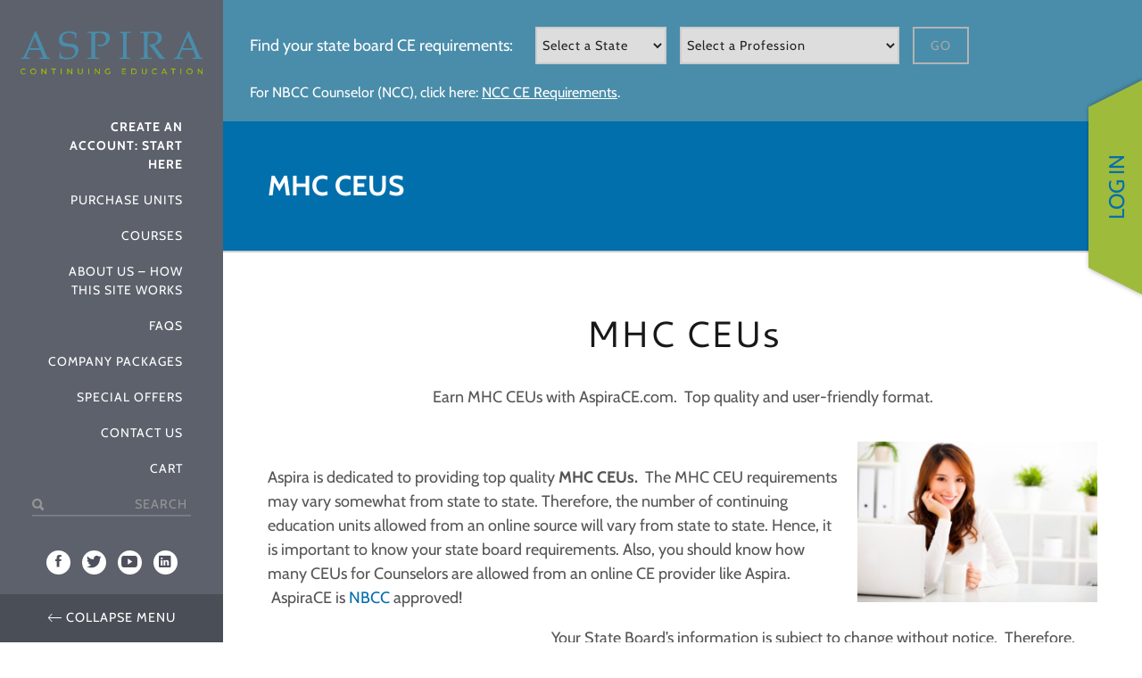

--- FILE ---
content_type: text/html; charset=UTF-8
request_url: https://aspirace.com/professional-counselor-continuing-education/mhc-ceus/
body_size: 77301
content:
<!DOCTYPE html>

<!--[if lt IE 7]><html lang="en-US" class="no-js lt-ie9 lt-ie8 lt-ie7"> <![endif]-->
<!--[if (IE 7)&!(IEMobile)]><html lang="en-US" class="no-js lt-ie9 lt-ie8"><![endif]-->
<!--[if (IE 8)&!(IEMobile)]><html lang="en-US" class="no-js lt-ie9"><![endif]-->
<!--[if gt IE 8]><!--> <html lang="en-US" class="no-js"><!--<![endif]-->

<head><meta charset="utf-8"><script>if(navigator.userAgent.match(/MSIE|Internet Explorer/i)||navigator.userAgent.match(/Trident\/7\..*?rv:11/i)){var href=document.location.href;if(!href.match(/[?&]nowprocket/)){if(href.indexOf("?")==-1){if(href.indexOf("#")==-1){document.location.href=href+"?nowprocket=1"}else{document.location.href=href.replace("#","?nowprocket=1#")}}else{if(href.indexOf("#")==-1){document.location.href=href+"&nowprocket=1"}else{document.location.href=href.replace("#","&nowprocket=1#")}}}}</script><script>(()=>{class RocketLazyLoadScripts{constructor(){this.v="2.0.4",this.userEvents=["keydown","keyup","mousedown","mouseup","mousemove","mouseover","mouseout","touchmove","touchstart","touchend","touchcancel","wheel","click","dblclick","input"],this.attributeEvents=["onblur","onclick","oncontextmenu","ondblclick","onfocus","onmousedown","onmouseenter","onmouseleave","onmousemove","onmouseout","onmouseover","onmouseup","onmousewheel","onscroll","onsubmit"]}async t(){this.i(),this.o(),/iP(ad|hone)/.test(navigator.userAgent)&&this.h(),this.u(),this.l(this),this.m(),this.k(this),this.p(this),this._(),await Promise.all([this.R(),this.L()]),this.lastBreath=Date.now(),this.S(this),this.P(),this.D(),this.O(),this.M(),await this.C(this.delayedScripts.normal),await this.C(this.delayedScripts.defer),await this.C(this.delayedScripts.async),await this.T(),await this.F(),await this.j(),await this.A(),window.dispatchEvent(new Event("rocket-allScriptsLoaded")),this.everythingLoaded=!0,this.lastTouchEnd&&await new Promise(t=>setTimeout(t,500-Date.now()+this.lastTouchEnd)),this.I(),this.H(),this.U(),this.W()}i(){this.CSPIssue=sessionStorage.getItem("rocketCSPIssue"),document.addEventListener("securitypolicyviolation",t=>{this.CSPIssue||"script-src-elem"!==t.violatedDirective||"data"!==t.blockedURI||(this.CSPIssue=!0,sessionStorage.setItem("rocketCSPIssue",!0))},{isRocket:!0})}o(){window.addEventListener("pageshow",t=>{this.persisted=t.persisted,this.realWindowLoadedFired=!0},{isRocket:!0}),window.addEventListener("pagehide",()=>{this.onFirstUserAction=null},{isRocket:!0})}h(){let t;function e(e){t=e}window.addEventListener("touchstart",e,{isRocket:!0}),window.addEventListener("touchend",function i(o){o.changedTouches[0]&&t.changedTouches[0]&&Math.abs(o.changedTouches[0].pageX-t.changedTouches[0].pageX)<10&&Math.abs(o.changedTouches[0].pageY-t.changedTouches[0].pageY)<10&&o.timeStamp-t.timeStamp<200&&(window.removeEventListener("touchstart",e,{isRocket:!0}),window.removeEventListener("touchend",i,{isRocket:!0}),"INPUT"===o.target.tagName&&"text"===o.target.type||(o.target.dispatchEvent(new TouchEvent("touchend",{target:o.target,bubbles:!0})),o.target.dispatchEvent(new MouseEvent("mouseover",{target:o.target,bubbles:!0})),o.target.dispatchEvent(new PointerEvent("click",{target:o.target,bubbles:!0,cancelable:!0,detail:1,clientX:o.changedTouches[0].clientX,clientY:o.changedTouches[0].clientY})),event.preventDefault()))},{isRocket:!0})}q(t){this.userActionTriggered||("mousemove"!==t.type||this.firstMousemoveIgnored?"keyup"===t.type||"mouseover"===t.type||"mouseout"===t.type||(this.userActionTriggered=!0,this.onFirstUserAction&&this.onFirstUserAction()):this.firstMousemoveIgnored=!0),"click"===t.type&&t.preventDefault(),t.stopPropagation(),t.stopImmediatePropagation(),"touchstart"===this.lastEvent&&"touchend"===t.type&&(this.lastTouchEnd=Date.now()),"click"===t.type&&(this.lastTouchEnd=0),this.lastEvent=t.type,t.composedPath&&t.composedPath()[0].getRootNode()instanceof ShadowRoot&&(t.rocketTarget=t.composedPath()[0]),this.savedUserEvents.push(t)}u(){this.savedUserEvents=[],this.userEventHandler=this.q.bind(this),this.userEvents.forEach(t=>window.addEventListener(t,this.userEventHandler,{passive:!1,isRocket:!0})),document.addEventListener("visibilitychange",this.userEventHandler,{isRocket:!0})}U(){this.userEvents.forEach(t=>window.removeEventListener(t,this.userEventHandler,{passive:!1,isRocket:!0})),document.removeEventListener("visibilitychange",this.userEventHandler,{isRocket:!0}),this.savedUserEvents.forEach(t=>{(t.rocketTarget||t.target).dispatchEvent(new window[t.constructor.name](t.type,t))})}m(){const t="return false",e=Array.from(this.attributeEvents,t=>"data-rocket-"+t),i="["+this.attributeEvents.join("],[")+"]",o="[data-rocket-"+this.attributeEvents.join("],[data-rocket-")+"]",s=(e,i,o)=>{o&&o!==t&&(e.setAttribute("data-rocket-"+i,o),e["rocket"+i]=new Function("event",o),e.setAttribute(i,t))};new MutationObserver(t=>{for(const n of t)"attributes"===n.type&&(n.attributeName.startsWith("data-rocket-")||this.everythingLoaded?n.attributeName.startsWith("data-rocket-")&&this.everythingLoaded&&this.N(n.target,n.attributeName.substring(12)):s(n.target,n.attributeName,n.target.getAttribute(n.attributeName))),"childList"===n.type&&n.addedNodes.forEach(t=>{if(t.nodeType===Node.ELEMENT_NODE)if(this.everythingLoaded)for(const i of[t,...t.querySelectorAll(o)])for(const t of i.getAttributeNames())e.includes(t)&&this.N(i,t.substring(12));else for(const e of[t,...t.querySelectorAll(i)])for(const t of e.getAttributeNames())this.attributeEvents.includes(t)&&s(e,t,e.getAttribute(t))})}).observe(document,{subtree:!0,childList:!0,attributeFilter:[...this.attributeEvents,...e]})}I(){this.attributeEvents.forEach(t=>{document.querySelectorAll("[data-rocket-"+t+"]").forEach(e=>{this.N(e,t)})})}N(t,e){const i=t.getAttribute("data-rocket-"+e);i&&(t.setAttribute(e,i),t.removeAttribute("data-rocket-"+e))}k(t){Object.defineProperty(HTMLElement.prototype,"onclick",{get(){return this.rocketonclick||null},set(e){this.rocketonclick=e,this.setAttribute(t.everythingLoaded?"onclick":"data-rocket-onclick","this.rocketonclick(event)")}})}S(t){function e(e,i){let o=e[i];e[i]=null,Object.defineProperty(e,i,{get:()=>o,set(s){t.everythingLoaded?o=s:e["rocket"+i]=o=s}})}e(document,"onreadystatechange"),e(window,"onload"),e(window,"onpageshow");try{Object.defineProperty(document,"readyState",{get:()=>t.rocketReadyState,set(e){t.rocketReadyState=e},configurable:!0}),document.readyState="loading"}catch(t){console.log("WPRocket DJE readyState conflict, bypassing")}}l(t){this.originalAddEventListener=EventTarget.prototype.addEventListener,this.originalRemoveEventListener=EventTarget.prototype.removeEventListener,this.savedEventListeners=[],EventTarget.prototype.addEventListener=function(e,i,o){o&&o.isRocket||!t.B(e,this)&&!t.userEvents.includes(e)||t.B(e,this)&&!t.userActionTriggered||e.startsWith("rocket-")||t.everythingLoaded?t.originalAddEventListener.call(this,e,i,o):(t.savedEventListeners.push({target:this,remove:!1,type:e,func:i,options:o}),"mouseenter"!==e&&"mouseleave"!==e||t.originalAddEventListener.call(this,e,t.savedUserEvents.push,o))},EventTarget.prototype.removeEventListener=function(e,i,o){o&&o.isRocket||!t.B(e,this)&&!t.userEvents.includes(e)||t.B(e,this)&&!t.userActionTriggered||e.startsWith("rocket-")||t.everythingLoaded?t.originalRemoveEventListener.call(this,e,i,o):t.savedEventListeners.push({target:this,remove:!0,type:e,func:i,options:o})}}J(t,e){this.savedEventListeners=this.savedEventListeners.filter(i=>{let o=i.type,s=i.target||window;return e!==o||t!==s||(this.B(o,s)&&(i.type="rocket-"+o),this.$(i),!1)})}H(){EventTarget.prototype.addEventListener=this.originalAddEventListener,EventTarget.prototype.removeEventListener=this.originalRemoveEventListener,this.savedEventListeners.forEach(t=>this.$(t))}$(t){t.remove?this.originalRemoveEventListener.call(t.target,t.type,t.func,t.options):this.originalAddEventListener.call(t.target,t.type,t.func,t.options)}p(t){let e;function i(e){return t.everythingLoaded?e:e.split(" ").map(t=>"load"===t||t.startsWith("load.")?"rocket-jquery-load":t).join(" ")}function o(o){function s(e){const s=o.fn[e];o.fn[e]=o.fn.init.prototype[e]=function(){return this[0]===window&&t.userActionTriggered&&("string"==typeof arguments[0]||arguments[0]instanceof String?arguments[0]=i(arguments[0]):"object"==typeof arguments[0]&&Object.keys(arguments[0]).forEach(t=>{const e=arguments[0][t];delete arguments[0][t],arguments[0][i(t)]=e})),s.apply(this,arguments),this}}if(o&&o.fn&&!t.allJQueries.includes(o)){const e={DOMContentLoaded:[],"rocket-DOMContentLoaded":[]};for(const t in e)document.addEventListener(t,()=>{e[t].forEach(t=>t())},{isRocket:!0});o.fn.ready=o.fn.init.prototype.ready=function(i){function s(){parseInt(o.fn.jquery)>2?setTimeout(()=>i.bind(document)(o)):i.bind(document)(o)}return"function"==typeof i&&(t.realDomReadyFired?!t.userActionTriggered||t.fauxDomReadyFired?s():e["rocket-DOMContentLoaded"].push(s):e.DOMContentLoaded.push(s)),o([])},s("on"),s("one"),s("off"),t.allJQueries.push(o)}e=o}t.allJQueries=[],o(window.jQuery),Object.defineProperty(window,"jQuery",{get:()=>e,set(t){o(t)}})}P(){const t=new Map;document.write=document.writeln=function(e){const i=document.currentScript,o=document.createRange(),s=i.parentElement;let n=t.get(i);void 0===n&&(n=i.nextSibling,t.set(i,n));const c=document.createDocumentFragment();o.setStart(c,0),c.appendChild(o.createContextualFragment(e)),s.insertBefore(c,n)}}async R(){return new Promise(t=>{this.userActionTriggered?t():this.onFirstUserAction=t})}async L(){return new Promise(t=>{document.addEventListener("DOMContentLoaded",()=>{this.realDomReadyFired=!0,t()},{isRocket:!0})})}async j(){return this.realWindowLoadedFired?Promise.resolve():new Promise(t=>{window.addEventListener("load",t,{isRocket:!0})})}M(){this.pendingScripts=[];this.scriptsMutationObserver=new MutationObserver(t=>{for(const e of t)e.addedNodes.forEach(t=>{"SCRIPT"!==t.tagName||t.noModule||t.isWPRocket||this.pendingScripts.push({script:t,promise:new Promise(e=>{const i=()=>{const i=this.pendingScripts.findIndex(e=>e.script===t);i>=0&&this.pendingScripts.splice(i,1),e()};t.addEventListener("load",i,{isRocket:!0}),t.addEventListener("error",i,{isRocket:!0}),setTimeout(i,1e3)})})})}),this.scriptsMutationObserver.observe(document,{childList:!0,subtree:!0})}async F(){await this.X(),this.pendingScripts.length?(await this.pendingScripts[0].promise,await this.F()):this.scriptsMutationObserver.disconnect()}D(){this.delayedScripts={normal:[],async:[],defer:[]},document.querySelectorAll("script[type$=rocketlazyloadscript]").forEach(t=>{t.hasAttribute("data-rocket-src")?t.hasAttribute("async")&&!1!==t.async?this.delayedScripts.async.push(t):t.hasAttribute("defer")&&!1!==t.defer||"module"===t.getAttribute("data-rocket-type")?this.delayedScripts.defer.push(t):this.delayedScripts.normal.push(t):this.delayedScripts.normal.push(t)})}async _(){await this.L();let t=[];document.querySelectorAll("script[type$=rocketlazyloadscript][data-rocket-src]").forEach(e=>{let i=e.getAttribute("data-rocket-src");if(i&&!i.startsWith("data:")){i.startsWith("//")&&(i=location.protocol+i);try{const o=new URL(i).origin;o!==location.origin&&t.push({src:o,crossOrigin:e.crossOrigin||"module"===e.getAttribute("data-rocket-type")})}catch(t){}}}),t=[...new Map(t.map(t=>[JSON.stringify(t),t])).values()],this.Y(t,"preconnect")}async G(t){if(await this.K(),!0!==t.noModule||!("noModule"in HTMLScriptElement.prototype))return new Promise(e=>{let i;function o(){(i||t).setAttribute("data-rocket-status","executed"),e()}try{if(navigator.userAgent.includes("Firefox/")||""===navigator.vendor||this.CSPIssue)i=document.createElement("script"),[...t.attributes].forEach(t=>{let e=t.nodeName;"type"!==e&&("data-rocket-type"===e&&(e="type"),"data-rocket-src"===e&&(e="src"),i.setAttribute(e,t.nodeValue))}),t.text&&(i.text=t.text),t.nonce&&(i.nonce=t.nonce),i.hasAttribute("src")?(i.addEventListener("load",o,{isRocket:!0}),i.addEventListener("error",()=>{i.setAttribute("data-rocket-status","failed-network"),e()},{isRocket:!0}),setTimeout(()=>{i.isConnected||e()},1)):(i.text=t.text,o()),i.isWPRocket=!0,t.parentNode.replaceChild(i,t);else{const i=t.getAttribute("data-rocket-type"),s=t.getAttribute("data-rocket-src");i?(t.type=i,t.removeAttribute("data-rocket-type")):t.removeAttribute("type"),t.addEventListener("load",o,{isRocket:!0}),t.addEventListener("error",i=>{this.CSPIssue&&i.target.src.startsWith("data:")?(console.log("WPRocket: CSP fallback activated"),t.removeAttribute("src"),this.G(t).then(e)):(t.setAttribute("data-rocket-status","failed-network"),e())},{isRocket:!0}),s?(t.fetchPriority="high",t.removeAttribute("data-rocket-src"),t.src=s):t.src="data:text/javascript;base64,"+window.btoa(unescape(encodeURIComponent(t.text)))}}catch(i){t.setAttribute("data-rocket-status","failed-transform"),e()}});t.setAttribute("data-rocket-status","skipped")}async C(t){const e=t.shift();return e?(e.isConnected&&await this.G(e),this.C(t)):Promise.resolve()}O(){this.Y([...this.delayedScripts.normal,...this.delayedScripts.defer,...this.delayedScripts.async],"preload")}Y(t,e){this.trash=this.trash||[];let i=!0;var o=document.createDocumentFragment();t.forEach(t=>{const s=t.getAttribute&&t.getAttribute("data-rocket-src")||t.src;if(s&&!s.startsWith("data:")){const n=document.createElement("link");n.href=s,n.rel=e,"preconnect"!==e&&(n.as="script",n.fetchPriority=i?"high":"low"),t.getAttribute&&"module"===t.getAttribute("data-rocket-type")&&(n.crossOrigin=!0),t.crossOrigin&&(n.crossOrigin=t.crossOrigin),t.integrity&&(n.integrity=t.integrity),t.nonce&&(n.nonce=t.nonce),o.appendChild(n),this.trash.push(n),i=!1}}),document.head.appendChild(o)}W(){this.trash.forEach(t=>t.remove())}async T(){try{document.readyState="interactive"}catch(t){}this.fauxDomReadyFired=!0;try{await this.K(),this.J(document,"readystatechange"),document.dispatchEvent(new Event("rocket-readystatechange")),await this.K(),document.rocketonreadystatechange&&document.rocketonreadystatechange(),await this.K(),this.J(document,"DOMContentLoaded"),document.dispatchEvent(new Event("rocket-DOMContentLoaded")),await this.K(),this.J(window,"DOMContentLoaded"),window.dispatchEvent(new Event("rocket-DOMContentLoaded"))}catch(t){console.error(t)}}async A(){try{document.readyState="complete"}catch(t){}try{await this.K(),this.J(document,"readystatechange"),document.dispatchEvent(new Event("rocket-readystatechange")),await this.K(),document.rocketonreadystatechange&&document.rocketonreadystatechange(),await this.K(),this.J(window,"load"),window.dispatchEvent(new Event("rocket-load")),await this.K(),window.rocketonload&&window.rocketonload(),await this.K(),this.allJQueries.forEach(t=>t(window).trigger("rocket-jquery-load")),await this.K(),this.J(window,"pageshow");const t=new Event("rocket-pageshow");t.persisted=this.persisted,window.dispatchEvent(t),await this.K(),window.rocketonpageshow&&window.rocketonpageshow({persisted:this.persisted})}catch(t){console.error(t)}}async K(){Date.now()-this.lastBreath>45&&(await this.X(),this.lastBreath=Date.now())}async X(){return document.hidden?new Promise(t=>setTimeout(t)):new Promise(t=>requestAnimationFrame(t))}B(t,e){return e===document&&"readystatechange"===t||(e===document&&"DOMContentLoaded"===t||(e===window&&"DOMContentLoaded"===t||(e===window&&"load"===t||e===window&&"pageshow"===t)))}static run(){(new RocketLazyLoadScripts).t()}}RocketLazyLoadScripts.run()})();</script>



<meta name='robots' content='index, follow, max-image-preview:large, max-snippet:-1, max-video-preview:-1' />
<link rel="dns-prefetch" href="//api.convert.convesio.com" />
	<!-- This site is optimized with the Yoast SEO Premium plugin v26.6 (Yoast SEO v26.6) - https://yoast.com/wordpress/plugins/seo/ -->
	<title>MHC CEUs - Online CE Courses - NBCC Approved - Aspira CE</title>
<link data-rocket-prefetch href="https://www.google.com" rel="dns-prefetch">
<style id="wpr-usedcss">img:is([sizes=auto i],[sizes^="auto," i]){contain-intrinsic-size:3000px 1500px}:root{--background:0 0% 100%;--foreground:222.2 84% 4.9%;--card:0 0% 100%;--card-foreground:222.2 84% 4.9%;--popover:0 0% 100%;--popover-foreground:222.2 84% 4.9%;--primary:221.2 83.2% 53.3%;--primary-foreground:210 40% 98%;--secondary:210 40% 96.1%;--secondary-foreground:222.2 47.4% 11.2%;--muted:210 40% 96.1%;--muted-foreground:215.4 16.3% 46.9%;--accent:210 40% 96.1%;--accent-foreground:222.2 47.4% 11.2%;--destructive:0 84.2% 60.2%;--destructive-foreground:210 40% 98%;--border:214.3 31.8% 91.4%;--input:214.3 31.8% 91.4%;--ring:221.2 83.2% 53.3%;--radius:8px}.disabled\:tw-pointer-events-none:disabled{pointer-events:none}.disabled\:tw-cursor-not-allowed:disabled{cursor:not-allowed}.disabled\:tw-opacity-50:disabled{opacity:.5}*,::after,::before{--tw-border-spacing-x:0;--tw-border-spacing-y:0;--tw-translate-x:0;--tw-translate-y:0;--tw-rotate:0;--tw-skew-x:0;--tw-skew-y:0;--tw-scale-x:1;--tw-scale-y:1;--tw-pan-x: ;--tw-pan-y: ;--tw-pinch-zoom: ;--tw-scroll-snap-strictness:proximity;--tw-gradient-from-position: ;--tw-gradient-via-position: ;--tw-gradient-to-position: ;--tw-ordinal: ;--tw-slashed-zero: ;--tw-numeric-figure: ;--tw-numeric-spacing: ;--tw-numeric-fraction: ;--tw-ring-inset: ;--tw-ring-offset-width:0px;--tw-ring-offset-color:#fff;--tw-ring-color:rgba(59, 130, 246, .5);--tw-ring-offset-shadow:0 0 #0000;--tw-ring-shadow:0 0 #0000;--tw-shadow:0 0 #0000;--tw-shadow-colored:0 0 #0000;--tw-blur: ;--tw-brightness: ;--tw-contrast: ;--tw-grayscale: ;--tw-hue-rotate: ;--tw-invert: ;--tw-saturate: ;--tw-sepia: ;--tw-drop-shadow: ;--tw-backdrop-blur: ;--tw-backdrop-brightness: ;--tw-backdrop-contrast: ;--tw-backdrop-grayscale: ;--tw-backdrop-hue-rotate: ;--tw-backdrop-invert: ;--tw-backdrop-opacity: ;--tw-backdrop-saturate: ;--tw-backdrop-sepia: }::backdrop{--tw-border-spacing-x:0;--tw-border-spacing-y:0;--tw-translate-x:0;--tw-translate-y:0;--tw-rotate:0;--tw-skew-x:0;--tw-skew-y:0;--tw-scale-x:1;--tw-scale-y:1;--tw-pan-x: ;--tw-pan-y: ;--tw-pinch-zoom: ;--tw-scroll-snap-strictness:proximity;--tw-gradient-from-position: ;--tw-gradient-via-position: ;--tw-gradient-to-position: ;--tw-ordinal: ;--tw-slashed-zero: ;--tw-numeric-figure: ;--tw-numeric-spacing: ;--tw-numeric-fraction: ;--tw-ring-inset: ;--tw-ring-offset-width:0px;--tw-ring-offset-color:#fff;--tw-ring-color:rgba(59, 130, 246, .5);--tw-ring-offset-shadow:0 0 #0000;--tw-ring-shadow:0 0 #0000;--tw-shadow:0 0 #0000;--tw-shadow-colored:0 0 #0000;--tw-blur: ;--tw-brightness: ;--tw-contrast: ;--tw-grayscale: ;--tw-hue-rotate: ;--tw-invert: ;--tw-saturate: ;--tw-sepia: ;--tw-drop-shadow: ;--tw-backdrop-blur: ;--tw-backdrop-brightness: ;--tw-backdrop-contrast: ;--tw-backdrop-grayscale: ;--tw-backdrop-hue-rotate: ;--tw-backdrop-invert: ;--tw-backdrop-opacity: ;--tw-backdrop-saturate: ;--tw-backdrop-sepia: }:where(.wp-block-button__link){border-radius:9999px;box-shadow:none;padding:calc(.667em + 2px) calc(1.333em + 2px);text-decoration:none}:root :where(.wp-block-button .wp-block-button__link.is-style-outline),:root :where(.wp-block-button.is-style-outline>.wp-block-button__link){border:2px solid;padding:.667em 1.333em}:root :where(.wp-block-button .wp-block-button__link.is-style-outline:not(.has-text-color)),:root :where(.wp-block-button.is-style-outline>.wp-block-button__link:not(.has-text-color)){color:currentColor}:root :where(.wp-block-button .wp-block-button__link.is-style-outline:not(.has-background)),:root :where(.wp-block-button.is-style-outline>.wp-block-button__link:not(.has-background)){background-color:initial;background-image:none}:where(.wp-block-calendar table:not(.has-background) th){background:#ddd}:where(.wp-block-columns){margin-bottom:1.75em}:where(.wp-block-columns.has-background){padding:1.25em 2.375em}:where(.wp-block-post-comments input[type=submit]){border:none}:where(.wp-block-cover-image:not(.has-text-color)),:where(.wp-block-cover:not(.has-text-color)){color:#fff}:where(.wp-block-cover-image.is-light:not(.has-text-color)),:where(.wp-block-cover.is-light:not(.has-text-color)){color:#000}:root :where(.wp-block-cover h1:not(.has-text-color)),:root :where(.wp-block-cover h2:not(.has-text-color)),:root :where(.wp-block-cover h3:not(.has-text-color)),:root :where(.wp-block-cover h4:not(.has-text-color)),:root :where(.wp-block-cover h5:not(.has-text-color)),:root :where(.wp-block-cover h6:not(.has-text-color)),:root :where(.wp-block-cover p:not(.has-text-color)){color:inherit}:where(.wp-block-file){margin-bottom:1.5em}:where(.wp-block-file__button){border-radius:2em;display:inline-block;padding:.5em 1em}:where(.wp-block-file__button):where(a):active,:where(.wp-block-file__button):where(a):focus,:where(.wp-block-file__button):where(a):hover,:where(.wp-block-file__button):where(a):visited{box-shadow:none;color:#fff;opacity:.85;text-decoration:none}:where(.wp-block-form-input__input){font-size:1em;margin-bottom:.5em;padding:0 .5em}:where(.wp-block-form-input__input)[type=date],:where(.wp-block-form-input__input)[type=datetime-local],:where(.wp-block-form-input__input)[type=datetime],:where(.wp-block-form-input__input)[type=email],:where(.wp-block-form-input__input)[type=month],:where(.wp-block-form-input__input)[type=number],:where(.wp-block-form-input__input)[type=password],:where(.wp-block-form-input__input)[type=search],:where(.wp-block-form-input__input)[type=tel],:where(.wp-block-form-input__input)[type=text],:where(.wp-block-form-input__input)[type=time],:where(.wp-block-form-input__input)[type=url],:where(.wp-block-form-input__input)[type=week]{border-style:solid;border-width:1px;line-height:2;min-height:2em}:where(.wp-block-group.wp-block-group-is-layout-constrained){position:relative}:root :where(.wp-block-image.is-style-rounded img,.wp-block-image .is-style-rounded img){border-radius:9999px}:where(.wp-block-latest-comments:not([style*=line-height] .wp-block-latest-comments__comment)){line-height:1.1}:where(.wp-block-latest-comments:not([style*=line-height] .wp-block-latest-comments__comment-excerpt p)){line-height:1.8}:root :where(.wp-block-latest-posts.is-grid){padding:0}:root :where(.wp-block-latest-posts.wp-block-latest-posts__list){padding-left:0}ol,ul{box-sizing:border-box}:root :where(.wp-block-list.has-background){padding:1.25em 2.375em}:where(.wp-block-navigation.has-background .wp-block-navigation-item a:not(.wp-element-button)),:where(.wp-block-navigation.has-background .wp-block-navigation-submenu a:not(.wp-element-button)){padding:.5em 1em}:where(.wp-block-navigation .wp-block-navigation__submenu-container .wp-block-navigation-item a:not(.wp-element-button)),:where(.wp-block-navigation .wp-block-navigation__submenu-container .wp-block-navigation-submenu a:not(.wp-element-button)),:where(.wp-block-navigation .wp-block-navigation__submenu-container .wp-block-navigation-submenu button.wp-block-navigation-item__content),:where(.wp-block-navigation .wp-block-navigation__submenu-container .wp-block-pages-list__item button.wp-block-navigation-item__content){padding:.5em 1em}:root :where(p.has-background){padding:1.25em 2.375em}:where(p.has-text-color:not(.has-link-color)) a{color:inherit}:where(.wp-block-post-comments-form input:not([type=submit])),:where(.wp-block-post-comments-form textarea){border:1px solid #949494;font-family:inherit;font-size:1em}:where(.wp-block-post-comments-form input:where(:not([type=submit]):not([type=checkbox]))),:where(.wp-block-post-comments-form textarea){padding:calc(.667em + 2px)}:where(.wp-block-post-excerpt){box-sizing:border-box;margin-bottom:var(--wp--style--block-gap);margin-top:var(--wp--style--block-gap)}.wp-block-post-title{box-sizing:border-box}.wp-block-post-title{word-break:break-word}.wp-block-post-title :where(a){display:inline-block;font-family:inherit;font-size:inherit;font-style:inherit;font-weight:inherit;letter-spacing:inherit;line-height:inherit;text-decoration:inherit}:where(.wp-block-preformatted.has-background){padding:1.25em 2.375em}:where(.wp-block-search__button){border:1px solid #ccc;padding:6px 10px}:where(.wp-block-search__input){appearance:none;border:1px solid #949494;flex-grow:1;font-family:inherit;font-size:inherit;font-style:inherit;font-weight:inherit;letter-spacing:inherit;line-height:inherit;margin-left:0;margin-right:0;min-width:3rem;padding:8px;text-decoration:unset!important;text-transform:inherit}:where(.wp-block-search__button-inside .wp-block-search__inside-wrapper){background-color:#fff;border:1px solid #949494;box-sizing:border-box;padding:4px}:where(.wp-block-search__button-inside .wp-block-search__inside-wrapper) .wp-block-search__input{border:none;border-radius:0;padding:0 4px}:where(.wp-block-search__button-inside .wp-block-search__inside-wrapper) .wp-block-search__input:focus{outline:0}:where(.wp-block-search__button-inside .wp-block-search__inside-wrapper) :where(.wp-block-search__button){padding:4px 8px}:root :where(.wp-block-separator.is-style-dots){height:auto;line-height:1;text-align:center}:root :where(.wp-block-separator.is-style-dots):before{color:currentColor;content:"···";font-family:serif;font-size:1.5em;letter-spacing:2em;padding-left:2em}:root :where(.wp-block-site-logo.is-style-rounded){border-radius:9999px}:where(.wp-block-social-links:not(.is-style-logos-only)) .wp-social-link{background-color:#f0f0f0;color:#444}:where(.wp-block-social-links:not(.is-style-logos-only)) .wp-social-link-amazon{background-color:#f90;color:#fff}:where(.wp-block-social-links:not(.is-style-logos-only)) .wp-social-link-bandcamp{background-color:#1ea0c3;color:#fff}:where(.wp-block-social-links:not(.is-style-logos-only)) .wp-social-link-behance{background-color:#0757fe;color:#fff}:where(.wp-block-social-links:not(.is-style-logos-only)) .wp-social-link-bluesky{background-color:#0a7aff;color:#fff}:where(.wp-block-social-links:not(.is-style-logos-only)) .wp-social-link-codepen{background-color:#1e1f26;color:#fff}:where(.wp-block-social-links:not(.is-style-logos-only)) .wp-social-link-deviantart{background-color:#02e49b;color:#fff}:where(.wp-block-social-links:not(.is-style-logos-only)) .wp-social-link-discord{background-color:#5865f2;color:#fff}:where(.wp-block-social-links:not(.is-style-logos-only)) .wp-social-link-dribbble{background-color:#e94c89;color:#fff}:where(.wp-block-social-links:not(.is-style-logos-only)) .wp-social-link-dropbox{background-color:#4280ff;color:#fff}:where(.wp-block-social-links:not(.is-style-logos-only)) .wp-social-link-etsy{background-color:#f45800;color:#fff}:where(.wp-block-social-links:not(.is-style-logos-only)) .wp-social-link-facebook{background-color:#0866ff;color:#fff}:where(.wp-block-social-links:not(.is-style-logos-only)) .wp-social-link-fivehundredpx{background-color:#000;color:#fff}:where(.wp-block-social-links:not(.is-style-logos-only)) .wp-social-link-flickr{background-color:#0461dd;color:#fff}:where(.wp-block-social-links:not(.is-style-logos-only)) .wp-social-link-foursquare{background-color:#e65678;color:#fff}:where(.wp-block-social-links:not(.is-style-logos-only)) .wp-social-link-github{background-color:#24292d;color:#fff}:where(.wp-block-social-links:not(.is-style-logos-only)) .wp-social-link-goodreads{background-color:#eceadd;color:#382110}:where(.wp-block-social-links:not(.is-style-logos-only)) .wp-social-link-google{background-color:#ea4434;color:#fff}:where(.wp-block-social-links:not(.is-style-logos-only)) .wp-social-link-gravatar{background-color:#1d4fc4;color:#fff}:where(.wp-block-social-links:not(.is-style-logos-only)) .wp-social-link-instagram{background-color:#f00075;color:#fff}:where(.wp-block-social-links:not(.is-style-logos-only)) .wp-social-link-lastfm{background-color:#e21b24;color:#fff}:where(.wp-block-social-links:not(.is-style-logos-only)) .wp-social-link-linkedin{background-color:#0d66c2;color:#fff}:where(.wp-block-social-links:not(.is-style-logos-only)) .wp-social-link-mastodon{background-color:#3288d4;color:#fff}:where(.wp-block-social-links:not(.is-style-logos-only)) .wp-social-link-medium{background-color:#000;color:#fff}:where(.wp-block-social-links:not(.is-style-logos-only)) .wp-social-link-meetup{background-color:#f6405f;color:#fff}:where(.wp-block-social-links:not(.is-style-logos-only)) .wp-social-link-patreon{background-color:#000;color:#fff}:where(.wp-block-social-links:not(.is-style-logos-only)) .wp-social-link-pinterest{background-color:#e60122;color:#fff}:where(.wp-block-social-links:not(.is-style-logos-only)) .wp-social-link-pocket{background-color:#ef4155;color:#fff}:where(.wp-block-social-links:not(.is-style-logos-only)) .wp-social-link-reddit{background-color:#ff4500;color:#fff}:where(.wp-block-social-links:not(.is-style-logos-only)) .wp-social-link-skype{background-color:#0478d7;color:#fff}:where(.wp-block-social-links:not(.is-style-logos-only)) .wp-social-link-snapchat{background-color:#fefc00;color:#fff;stroke:#000}:where(.wp-block-social-links:not(.is-style-logos-only)) .wp-social-link-soundcloud{background-color:#ff5600;color:#fff}:where(.wp-block-social-links:not(.is-style-logos-only)) .wp-social-link-spotify{background-color:#1bd760;color:#fff}:where(.wp-block-social-links:not(.is-style-logos-only)) .wp-social-link-telegram{background-color:#2aabee;color:#fff}:where(.wp-block-social-links:not(.is-style-logos-only)) .wp-social-link-threads{background-color:#000;color:#fff}:where(.wp-block-social-links:not(.is-style-logos-only)) .wp-social-link-tiktok{background-color:#000;color:#fff}:where(.wp-block-social-links:not(.is-style-logos-only)) .wp-social-link-tumblr{background-color:#011835;color:#fff}:where(.wp-block-social-links:not(.is-style-logos-only)) .wp-social-link-twitch{background-color:#6440a4;color:#fff}:where(.wp-block-social-links:not(.is-style-logos-only)) .wp-social-link-twitter{background-color:#1da1f2;color:#fff}:where(.wp-block-social-links:not(.is-style-logos-only)) .wp-social-link-vimeo{background-color:#1eb7ea;color:#fff}:where(.wp-block-social-links:not(.is-style-logos-only)) .wp-social-link-vk{background-color:#4680c2;color:#fff}:where(.wp-block-social-links:not(.is-style-logos-only)) .wp-social-link-wordpress{background-color:#3499cd;color:#fff}:where(.wp-block-social-links:not(.is-style-logos-only)) .wp-social-link-whatsapp{background-color:#25d366;color:#fff}:where(.wp-block-social-links:not(.is-style-logos-only)) .wp-social-link-x{background-color:#000;color:#fff}:where(.wp-block-social-links:not(.is-style-logos-only)) .wp-social-link-yelp{background-color:#d32422;color:#fff}:where(.wp-block-social-links:not(.is-style-logos-only)) .wp-social-link-youtube{background-color:red;color:#fff}:where(.wp-block-social-links.is-style-logos-only) .wp-social-link{background:0 0}:where(.wp-block-social-links.is-style-logos-only) .wp-social-link svg{height:1.25em;width:1.25em}:where(.wp-block-social-links.is-style-logos-only) .wp-social-link-amazon{color:#f90}:where(.wp-block-social-links.is-style-logos-only) .wp-social-link-bandcamp{color:#1ea0c3}:where(.wp-block-social-links.is-style-logos-only) .wp-social-link-behance{color:#0757fe}:where(.wp-block-social-links.is-style-logos-only) .wp-social-link-bluesky{color:#0a7aff}:where(.wp-block-social-links.is-style-logos-only) .wp-social-link-codepen{color:#1e1f26}:where(.wp-block-social-links.is-style-logos-only) .wp-social-link-deviantart{color:#02e49b}:where(.wp-block-social-links.is-style-logos-only) .wp-social-link-discord{color:#5865f2}:where(.wp-block-social-links.is-style-logos-only) .wp-social-link-dribbble{color:#e94c89}:where(.wp-block-social-links.is-style-logos-only) .wp-social-link-dropbox{color:#4280ff}:where(.wp-block-social-links.is-style-logos-only) .wp-social-link-etsy{color:#f45800}:where(.wp-block-social-links.is-style-logos-only) .wp-social-link-facebook{color:#0866ff}:where(.wp-block-social-links.is-style-logos-only) .wp-social-link-fivehundredpx{color:#000}:where(.wp-block-social-links.is-style-logos-only) .wp-social-link-flickr{color:#0461dd}:where(.wp-block-social-links.is-style-logos-only) .wp-social-link-foursquare{color:#e65678}:where(.wp-block-social-links.is-style-logos-only) .wp-social-link-github{color:#24292d}:where(.wp-block-social-links.is-style-logos-only) .wp-social-link-goodreads{color:#382110}:where(.wp-block-social-links.is-style-logos-only) .wp-social-link-google{color:#ea4434}:where(.wp-block-social-links.is-style-logos-only) .wp-social-link-gravatar{color:#1d4fc4}:where(.wp-block-social-links.is-style-logos-only) .wp-social-link-instagram{color:#f00075}:where(.wp-block-social-links.is-style-logos-only) .wp-social-link-lastfm{color:#e21b24}:where(.wp-block-social-links.is-style-logos-only) .wp-social-link-linkedin{color:#0d66c2}:where(.wp-block-social-links.is-style-logos-only) .wp-social-link-mastodon{color:#3288d4}:where(.wp-block-social-links.is-style-logos-only) .wp-social-link-medium{color:#000}:where(.wp-block-social-links.is-style-logos-only) .wp-social-link-meetup{color:#f6405f}:where(.wp-block-social-links.is-style-logos-only) .wp-social-link-patreon{color:#000}:where(.wp-block-social-links.is-style-logos-only) .wp-social-link-pinterest{color:#e60122}:where(.wp-block-social-links.is-style-logos-only) .wp-social-link-pocket{color:#ef4155}:where(.wp-block-social-links.is-style-logos-only) .wp-social-link-reddit{color:#ff4500}:where(.wp-block-social-links.is-style-logos-only) .wp-social-link-skype{color:#0478d7}:where(.wp-block-social-links.is-style-logos-only) .wp-social-link-snapchat{color:#fff;stroke:#000}:where(.wp-block-social-links.is-style-logos-only) .wp-social-link-soundcloud{color:#ff5600}:where(.wp-block-social-links.is-style-logos-only) .wp-social-link-spotify{color:#1bd760}:where(.wp-block-social-links.is-style-logos-only) .wp-social-link-telegram{color:#2aabee}:where(.wp-block-social-links.is-style-logos-only) .wp-social-link-threads{color:#000}:where(.wp-block-social-links.is-style-logos-only) .wp-social-link-tiktok{color:#000}:where(.wp-block-social-links.is-style-logos-only) .wp-social-link-tumblr{color:#011835}:where(.wp-block-social-links.is-style-logos-only) .wp-social-link-twitch{color:#6440a4}:where(.wp-block-social-links.is-style-logos-only) .wp-social-link-twitter{color:#1da1f2}:where(.wp-block-social-links.is-style-logos-only) .wp-social-link-vimeo{color:#1eb7ea}:where(.wp-block-social-links.is-style-logos-only) .wp-social-link-vk{color:#4680c2}:where(.wp-block-social-links.is-style-logos-only) .wp-social-link-whatsapp{color:#25d366}:where(.wp-block-social-links.is-style-logos-only) .wp-social-link-wordpress{color:#3499cd}:where(.wp-block-social-links.is-style-logos-only) .wp-social-link-x{color:#000}:where(.wp-block-social-links.is-style-logos-only) .wp-social-link-yelp{color:#d32422}:where(.wp-block-social-links.is-style-logos-only) .wp-social-link-youtube{color:red}:root :where(.wp-block-social-links .wp-social-link a){padding:.25em}:root :where(.wp-block-social-links.is-style-logos-only .wp-social-link a){padding:0}:root :where(.wp-block-social-links.is-style-pill-shape .wp-social-link a){padding-left:.6666666667em;padding-right:.6666666667em}:root :where(.wp-block-tag-cloud.is-style-outline){display:flex;flex-wrap:wrap;gap:1ch}:root :where(.wp-block-tag-cloud.is-style-outline a){border:1px solid;font-size:unset!important;margin-right:0;padding:1ch 2ch;text-decoration:none!important}:root :where(.wp-block-table-of-contents){box-sizing:border-box}:where(.wp-block-term-description){box-sizing:border-box;margin-bottom:var(--wp--style--block-gap);margin-top:var(--wp--style--block-gap)}:where(pre.wp-block-verse){font-family:inherit}:root{--wp-block-synced-color:#7a00df;--wp-block-synced-color--rgb:122,0,223;--wp-bound-block-color:var(--wp-block-synced-color);--wp-editor-canvas-background:#ddd;--wp-admin-theme-color:#007cba;--wp-admin-theme-color--rgb:0,124,186;--wp-admin-theme-color-darker-10:#006ba1;--wp-admin-theme-color-darker-10--rgb:0,107,160.5;--wp-admin-theme-color-darker-20:#005a87;--wp-admin-theme-color-darker-20--rgb:0,90,135;--wp-admin-border-width-focus:2px}@media (min-resolution:192dpi){:root{--wp-admin-border-width-focus:1.5px}}:root{--wp--preset--font-size--normal:16px;--wp--preset--font-size--huge:42px}.screen-reader-text{border:0;clip-path:inset(50%);height:1px;margin:-1px;overflow:hidden;padding:0;position:absolute;width:1px;word-wrap:normal!important}.screen-reader-text:focus{background-color:#ddd;clip-path:none;color:#444;display:block;font-size:1em;height:auto;left:5px;line-height:normal;padding:15px 23px 14px;text-decoration:none;top:5px;width:auto;z-index:100000}html :where(.has-border-color){border-style:solid}html :where([style*=border-top-color]){border-top-style:solid}html :where([style*=border-right-color]){border-right-style:solid}html :where([style*=border-bottom-color]){border-bottom-style:solid}html :where([style*=border-left-color]){border-left-style:solid}html :where([style*=border-width]){border-style:solid}html :where([style*=border-top-width]){border-top-style:solid}html :where([style*=border-right-width]){border-right-style:solid}html :where([style*=border-bottom-width]){border-bottom-style:solid}html :where([style*=border-left-width]){border-left-style:solid}html :where(img[class*=wp-image-]){height:auto;max-width:100%}:where(figure){margin:0 0 1em}html :where(.is-position-sticky){--wp-admin--admin-bar--position-offset:var(--wp-admin--admin-bar--height, 0px)}@media screen and (max-width:600px){html :where(.is-position-sticky){--wp-admin--admin-bar--position-offset:0px}}.woocommerce .woocommerce-error .button,.woocommerce .woocommerce-message .button{float:right}.woocommerce img{height:auto;max-width:100%}.woocommerce #content div.product div.images,.woocommerce div.product div.images{float:left;width:48%}.woocommerce div.product div.thumbnails::after,.woocommerce div.product div.thumbnails::before{content:" ";display:table}.woocommerce div.product div.thumbnails::after{clear:both}.woocommerce div.product div.thumbnails a{float:left;width:30.75%;margin-right:3.8%;margin-bottom:1em}.woocommerce div.product div.thumbnails a.last{margin-right:0}.woocommerce div.product div.thumbnails a.first{clear:both}.woocommerce div.product div.thumbnails.columns-1 a{width:100%;margin-right:0;float:none}.woocommerce div.product div.thumbnails.columns-2 a{width:48%}.woocommerce div.product div.thumbnails.columns-4 a{width:22.05%}.woocommerce div.product div.thumbnails.columns-5 a{width:16.9%}.woocommerce #content div.product div.summary,.woocommerce div.product div.summary{float:right;width:48%;clear:none}.woocommerce div.product .woocommerce-tabs{clear:both}.woocommerce div.product .woocommerce-tabs ul.tabs::after,.woocommerce div.product .woocommerce-tabs ul.tabs::before{content:" ";display:table}.woocommerce div.product .woocommerce-tabs ul.tabs::after{clear:both}.woocommerce div.product .woocommerce-tabs ul.tabs li{display:inline-block}.woocommerce div.product #reviews .comment::after,.woocommerce div.product #reviews .comment::before{content:" ";display:table}.woocommerce div.product #reviews .comment::after{clear:both}.woocommerce div.product #reviews .comment img{float:right;height:auto}.woocommerce ul.products{clear:both}.woocommerce ul.products::after,.woocommerce ul.products::before{content:" ";display:table}.woocommerce ul.products::after{clear:both}.woocommerce ul.products li.product{float:left;margin:0 3.8% 2.992em 0;padding:0;position:relative;width:22.05%;margin-left:0}.woocommerce ul.products li.first{clear:both}.woocommerce ul.products li.last{margin-right:0}.woocommerce .woocommerce-result-count{float:left}.woocommerce .woocommerce-ordering{float:right}.woocommerce #content table.cart img,.woocommerce table.cart img{height:auto}.woocommerce #content table.cart td.actions,.woocommerce table.cart td.actions{text-align:right}.woocommerce #content table.cart td.actions .input-text,.woocommerce table.cart td.actions .input-text{width:80px}.woocommerce #content table.cart td.actions .coupon,.woocommerce table.cart td.actions .coupon{float:left}.woocommerce form .form-row::after,.woocommerce form .form-row::before{content:" ";display:table}.woocommerce form .form-row::after{clear:both}.woocommerce form .form-row label{display:block}.woocommerce form .form-row label.checkbox{display:inline}.woocommerce form .form-row select{width:100%}.woocommerce form .form-row .input-text{box-sizing:border-box;width:100%}.woocommerce form .form-row-first,.woocommerce form .form-row-last{width:47%;overflow:visible}.woocommerce form .form-row-first{float:left}.woocommerce form .form-row-last{float:right}.woocommerce form .password-input{display:flex;flex-direction:column;justify-content:center;position:relative}.woocommerce form .password-input input[type=password]{padding-right:2.5rem}.woocommerce form .password-input input::-ms-reveal{display:none}.woocommerce form .show-password-input{background-color:transparent;border-radius:0;border:0;color:var(--wc-form-color-text,#000);cursor:pointer;font-size:inherit;line-height:inherit;margin:0;padding:0;position:absolute;right:.7em;text-decoration:none;top:50%;transform:translateY(-50%);-moz-osx-font-smoothing:inherit;-webkit-appearance:none;-webkit-font-smoothing:inherit}.woocommerce form .show-password-input::before{background-repeat:no-repeat;background-size:cover;background-image:url('data:image/svg+xml,<svg width="20" height="20" viewBox="0 0 20 20" fill="none" xmlns="http://www.w3.org/2000/svg"><path d="M17.3 3.3C16.9 2.9 16.2 2.9 15.7 3.3L13.3 5.7C12.2437 5.3079 11.1267 5.1048 10 5.1C6.2 5.2 2.8 7.2 1 10.5C1.2 10.9 1.5 11.3 1.8 11.7C2.6 12.8 3.6 13.7 4.7 14.4L3 16.1C2.6 16.5 2.5 17.2 3 17.7C3.4 18.1 4.1 18.2 4.6 17.7L17.3 4.9C17.7 4.4 17.7 3.7 17.3 3.3ZM6.7 12.3L5.4 13.6C4.2 12.9 3.1 11.9 2.3 10.7C3.5 9 5.1 7.8 7 7.2C5.7 8.6 5.6 10.8 6.7 12.3ZM10.1 9C9.6 8.5 9.7 7.7 10.2 7.2C10.7 6.8 11.4 6.8 11.9 7.2L10.1 9ZM18.3 9.5C17.8 8.8 17.2 8.1 16.5 7.6L15.5 8.6C16.3 9.2 17 9.9 17.6 10.8C15.9 13.4 13 15 9.9 15H9.1L8.1 16C8.8 15.9 9.4 16 10 16C13.3 16 16.4 14.4 18.3 11.7C18.6 11.3 18.8 10.9 19.1 10.5C18.8 10.2 18.6 9.8 18.3 9.5ZM14 10L10 14C12.2 14 14 12.2 14 10Z" fill="%23111111"/></svg>');content:"";display:block;height:22px;width:22px}.woocommerce form .show-password-input.display-password::before{background-image:url('data:image/svg+xml,<svg width="20" height="20" viewBox="0 0 20 20" fill="none" xmlns="http://www.w3.org/2000/svg"><path d="M18.3 9.49999C15 4.89999 8.50002 3.79999 3.90002 7.19999C2.70002 8.09999 1.70002 9.29999 0.900024 10.6C1.10002 11 1.40002 11.4 1.70002 11.8C5.00002 16.4 11.3 17.4 15.9 14.2C16.8 13.5 17.6 12.8 18.3 11.8C18.6 11.4 18.8 11 19.1 10.6C18.8 10.2 18.6 9.79999 18.3 9.49999ZM10.1 7.19999C10.6 6.69999 11.4 6.69999 11.9 7.19999C12.4 7.69999 12.4 8.49999 11.9 8.99999C11.4 9.49999 10.6 9.49999 10.1 8.99999C9.60003 8.49999 9.60003 7.69999 10.1 7.19999ZM10 14.9C6.90002 14.9 4.00002 13.3 2.30002 10.7C3.50002 8.99999 5.10002 7.79999 7.00002 7.19999C6.30002 7.99999 6.00002 8.89999 6.00002 9.89999C6.00002 12.1 7.70002 14 10 14C12.2 14 14.1 12.3 14.1 9.99999V9.89999C14.1 8.89999 13.7 7.89999 13 7.19999C14.9 7.79999 16.5 8.99999 17.7 10.7C16 13.3 13.1 14.9 10 14.9Z" fill="%23111111"/></svg>')}.woocommerce #payment .form-row select{width:auto}.woocommerce #payment #place_order{float:right}:root{--woocommerce:#720eec;--wc-green:#7ad03a;--wc-red:#a00;--wc-orange:#ffba00;--wc-blue:#2ea2cc;--wc-primary:#720eec;--wc-primary-text:#fcfbfe;--wc-secondary:#e9e6ed;--wc-secondary-text:#515151;--wc-highlight:#958e09;--wc-highligh-text:white;--wc-content-bg:#fff;--wc-subtext:#767676;--wc-form-border-color:rgba(32, 7, 7, .8);--wc-form-border-radius:4px;--wc-form-border-width:1px}.woocommerce form .form-row{padding:3px;margin:0 0 6px}.woocommerce form .form-row [placeholder]:focus::-webkit-input-placeholder{-webkit-transition:opacity .5s .5s;transition:opacity .5s .5s ease;opacity:0}.woocommerce form .form-row label{line-height:2}.woocommerce form .form-row label.hidden{visibility:hidden}.woocommerce form .form-row label.inline{display:inline}.woocommerce form .form-row .woocommerce-input-wrapper .description{background:#1e85be;color:#fff;border-radius:3px;padding:1em;margin:.5em 0 0;clear:both;display:none;position:relative}.woocommerce form .form-row .woocommerce-input-wrapper .description a{color:#fff;text-decoration:underline;border:0;box-shadow:none}.woocommerce form .form-row .woocommerce-input-wrapper .description::before{left:50%;top:0;margin-top:-4px;transform:translateX(-50%) rotate(180deg);content:"";position:absolute;border-width:4px 6px 0;border-style:solid;border-color:#1e85be transparent transparent;z-index:100;display:block}.woocommerce form .form-row .input-text,.woocommerce form .form-row select{font-family:inherit;font-weight:400;letter-spacing:normal;padding:.5em;display:block;background-color:var(--wc-form-color-background,#fff);border:var(--wc-form-border-width) solid var(--wc-form-border-color);border-radius:var(--wc-form-border-radius);color:var(--wc-form-color-text,#000);box-sizing:border-box;width:100%;margin:0;line-height:normal;height:auto}.woocommerce form .form-row .input-text:focus,.woocommerce form .form-row select:focus{border-color:currentColor}.woocommerce form .form-row select{cursor:pointer;appearance:none;padding-right:3em;background-image:url([data-uri]);background-repeat:no-repeat;background-size:16px;background-position:calc(100% - .5em) 50%}.woocommerce form .form-row textarea{height:4em;line-height:1.5;box-shadow:none}.woocommerce form .form-row .required{color:var(--wc-red);font-weight:700;border:0!important;text-decoration:none;visibility:hidden}.woocommerce form .form-row .optional{visibility:visible}.woocommerce form .form-row ::-webkit-input-placeholder{line-height:normal}.woocommerce form .form-row :-moz-placeholder{line-height:normal}.woocommerce form .form-row :-ms-input-placeholder{line-height:normal}.woocommerce-store-notice{position:absolute;top:0;left:0;right:0;margin:0;width:100%;font-size:1em;padding:1em 0;text-align:center;background-color:#720eec;color:#fcfbfe;z-index:99998;box-shadow:0 1px 1em rgba(0,0,0,.2);display:none}.woocommerce-store-notice a{color:#fcfbfe;text-decoration:underline}.screen-reader-text{clip:rect(1px,1px,1px,1px);height:1px;overflow:hidden;position:absolute!important;width:1px;word-wrap:normal!important}.clear{clear:both}.woocommerce .blockUI.blockOverlay{position:relative}.woocommerce .blockUI.blockOverlay::before{height:1em;width:1em;display:block;position:absolute;top:50%;left:50%;margin-left:-.5em;margin-top:-.5em;content:"";animation:1s ease-in-out infinite spin;background:url(https://aspirace.com/wp-content/plugins/woocommerce/assets/images/icons/loader.svg) center center;background-size:cover;line-height:1;text-align:center;font-size:2em;color:rgba(0,0,0,.75)}.woocommerce a.remove{display:block;font-size:1.5em;height:1em;width:1em;text-align:center;line-height:1;border-radius:100%;color:var(--wc-red)!important;text-decoration:none;font-weight:700;border:0}.woocommerce a.remove:hover{color:#fff!important;background:var(--wc-red)}.woocommerce div.product{margin-bottom:0;position:relative}.woocommerce div.product .product_title{clear:none;margin-top:0;padding:0}.woocommerce div.product p.price ins,.woocommerce div.product span.price ins{background:inherit;font-weight:700;display:inline-block}.woocommerce div.product p.price del,.woocommerce div.product span.price del{opacity:.7;display:inline-block}.woocommerce div.product p.stock{font-size:.92em}.woocommerce div.product .woocommerce-product-rating{margin-bottom:1.618em}.woocommerce div.product div.images{margin-bottom:2em}.woocommerce div.product div.images img{display:block;width:100%;height:auto;box-shadow:none}.woocommerce div.product div.images div.thumbnails{padding-top:1em}.woocommerce div.product div.images.woocommerce-product-gallery{position:relative}.woocommerce div.product div.images .woocommerce-product-gallery__wrapper{transition:all cubic-bezier(.795,-.035,0,1) .5s;margin:0;padding:0}.woocommerce div.product div.images .woocommerce-product-gallery__wrapper .zoomImg{background-color:#fff;opacity:0}.woocommerce div.product div.images .woocommerce-product-gallery__image--placeholder{border:1px solid #f2f2f2}.woocommerce div.product div.images .woocommerce-product-gallery__image:nth-child(n+2){width:25%;display:inline-block}.woocommerce div.product div.images .woocommerce-product-gallery__image a{display:block;outline-offset:-2px}.woocommerce div.product div.images .woocommerce-product-gallery__trigger{background:#fff;border:none;box-sizing:content-box;border-radius:100%;cursor:pointer;font-size:2em;height:36px;padding:0;position:absolute;right:.5em;text-indent:-9999px;top:.5em;width:36px;z-index:99}.woocommerce div.product div.images .woocommerce-product-gallery__trigger::before{border:2px solid #000;border-radius:100%;box-sizing:content-box;content:"";display:block;height:10px;left:9px;top:9px;position:absolute;width:10px}.woocommerce div.product div.images .woocommerce-product-gallery__trigger::after{background:#000;border-radius:6px;box-sizing:content-box;content:"";display:block;height:8px;left:22px;position:absolute;top:19px;transform:rotate(-45deg);width:2px}.woocommerce div.product div.images .woocommerce-product-gallery__trigger span[aria-hidden=true]{border:0;clip-path:inset(50%);height:1px;left:50%;margin:-1px;overflow:hidden;position:absolute;top:50%;width:1px}.woocommerce div.product div.images .flex-control-thumbs{overflow:hidden;zoom:1;margin:0;padding:0}.woocommerce div.product div.images .flex-control-thumbs li{width:25%;float:left;margin:0;list-style:none}.woocommerce div.product div.images .flex-control-thumbs li img{cursor:pointer;opacity:.5;margin:0}.woocommerce div.product div.images .flex-control-thumbs li img.flex-active,.woocommerce div.product div.images .flex-control-thumbs li img:hover{opacity:1}.woocommerce div.product .woocommerce-product-gallery--columns-3 .flex-control-thumbs li:nth-child(3n+1){clear:left}.woocommerce div.product .woocommerce-product-gallery--columns-4 .flex-control-thumbs li:nth-child(4n+1){clear:left}.woocommerce div.product .woocommerce-product-gallery--columns-5 .flex-control-thumbs li:nth-child(5n+1){clear:left}.woocommerce div.product div.summary{margin-bottom:2em}.woocommerce div.product div.social{text-align:right;margin:0 0 1em}.woocommerce div.product div.social span{margin:0 0 0 2px}.woocommerce div.product div.social span span{margin:0}.woocommerce div.product div.social span .stButton .chicklets{padding-left:16px;width:0}.woocommerce div.product div.social iframe{float:left;margin-top:3px}.woocommerce div.product .woocommerce-tabs ul.tabs{list-style:none;padding:0 0 0 1em;margin:0 0 1.618em;overflow:hidden;position:relative}.woocommerce div.product .woocommerce-tabs ul.tabs li{border:1px solid #cfc8d8;background-color:#e9e6ed;color:#515151;display:inline-block;position:relative;z-index:0;border-radius:4px 4px 0 0;margin:0 -5px;padding:0 1em}.woocommerce div.product .woocommerce-tabs ul.tabs li a{display:inline-block;padding:.5em 0;font-weight:700;color:#515151;text-decoration:none}.woocommerce div.product .woocommerce-tabs ul.tabs li a:hover{text-decoration:none;color:#6b6b6b}.woocommerce div.product .woocommerce-tabs ul.tabs li.active{background:#fff;color:#515151;z-index:2;border-bottom-color:#fff}.woocommerce div.product .woocommerce-tabs ul.tabs li.active a{color:inherit;text-shadow:inherit}.woocommerce div.product .woocommerce-tabs ul.tabs li.active::before{box-shadow:2px 2px 0 #fff}.woocommerce div.product .woocommerce-tabs ul.tabs li.active::after{box-shadow:-2px 2px 0 #fff}.woocommerce div.product .woocommerce-tabs ul.tabs li::after,.woocommerce div.product .woocommerce-tabs ul.tabs li::before{border:1px solid #cfc8d8;position:absolute;bottom:-1px;width:5px;height:5px;content:" ";box-sizing:border-box}.woocommerce div.product .woocommerce-tabs ul.tabs li::before{left:-5px;border-bottom-right-radius:4px;border-width:0 1px 1px 0;box-shadow:2px 2px 0 #e9e6ed}.woocommerce div.product .woocommerce-tabs ul.tabs li::after{right:-5px;border-bottom-left-radius:4px;border-width:0 0 1px 1px;box-shadow:-2px 2px 0 #e9e6ed}.woocommerce div.product .woocommerce-tabs ul.tabs::before{position:absolute;content:" ";width:100%;bottom:0;left:0;border-bottom:1px solid #cfc8d8;z-index:1}.woocommerce div.product .woocommerce-tabs .panel{margin:0 0 2em;padding:0}.woocommerce div.product p.cart{margin-bottom:2em}.woocommerce div.product p.cart::after,.woocommerce div.product p.cart::before{content:" ";display:table}.woocommerce div.product p.cart::after{clear:both}.woocommerce div.product form.cart{margin-bottom:2em}.woocommerce div.product form.cart::after,.woocommerce div.product form.cart::before{content:" ";display:table}.woocommerce div.product form.cart::after{clear:both}.woocommerce div.product form.cart div.quantity{float:left;margin:0 4px 0 0}.woocommerce div.product form.cart table{border-width:0 0 1px}.woocommerce div.product form.cart table td{padding-left:0}.woocommerce div.product form.cart table div.quantity{float:none;margin:0}.woocommerce div.product form.cart table small.stock{display:block;float:none}.woocommerce div.product form.cart .variations{margin-bottom:1em;border:0;width:100%}.woocommerce div.product form.cart .variations td,.woocommerce div.product form.cart .variations th{border:0;line-height:2em;vertical-align:top}.woocommerce div.product form.cart .variations label{font-weight:700;text-align:left}.woocommerce div.product form.cart .variations select{max-width:100%;min-width:75%;display:inline-block;margin-right:1em;appearance:none;-webkit-appearance:none;-moz-appearance:none;padding-right:3em;background:url([data-uri]) no-repeat;background-size:16px;-webkit-background-size:16px;background-position:calc(100% - 12px) 50%;-webkit-background-position:calc(100% - 12px) 50%}.woocommerce div.product form.cart .variations td.label{padding-right:1em}.woocommerce div.product form.cart .woocommerce-variation-description p{margin-bottom:1em}.woocommerce div.product form.cart .reset_variations{visibility:hidden;font-size:.83em}.woocommerce div.product form.cart .wc-no-matching-variations{display:none}.woocommerce div.product form.cart .button{vertical-align:middle;float:left}.woocommerce div.product form.cart .group_table td.woocommerce-grouped-product-list-item__label{padding-right:1em;padding-left:1em}.woocommerce div.product form.cart .group_table td{vertical-align:top;padding-bottom:.5em;border:0}.woocommerce div.product form.cart .group_table td:first-child{width:4em;text-align:center}.woocommerce div.product form.cart .group_table .wc-grouped-product-add-to-cart-checkbox{display:inline-block;width:auto;margin:0 auto;transform:scale(1.5,1.5)}.woocommerce .products ul,.woocommerce ul.products{margin:0 0 1em;padding:0;list-style:none;clear:both}.woocommerce .products ul::after,.woocommerce .products ul::before,.woocommerce ul.products::after,.woocommerce ul.products::before{content:" ";display:table}.woocommerce .products ul::after,.woocommerce ul.products::after{clear:both}.woocommerce .products ul li,.woocommerce ul.products li{list-style:none}.woocommerce ul.products li.product h3{padding:.5em 0;margin:0;font-size:1em}.woocommerce ul.products li.product a{text-decoration:none}.woocommerce ul.products li.product a.woocommerce-loop-product__link{display:block}.woocommerce ul.products li.product a img{width:100%;height:auto;display:block;margin:0 0 1em;box-shadow:none}.woocommerce ul.products li.product strong{display:block}.woocommerce ul.products li.product .button{display:inline-block;margin-top:1em}.woocommerce ul.products li.product .price{display:block;font-weight:400;margin-bottom:.5em;font-size:.857em}.woocommerce ul.products li.product .price del{color:inherit;opacity:.7;display:inline-block}.woocommerce ul.products li.product .price ins{background:0 0;font-weight:700;display:inline-block}.woocommerce ul.products li.product .price .from{font-size:.67em;margin:-2px 0 0;text-transform:uppercase;color:rgba(90,89,68,.5)}.woocommerce .woocommerce-result-count{margin:0 0 1em}.woocommerce .woocommerce-ordering{margin:0 0 1em}.woocommerce .woocommerce-ordering>label{margin-right:.25rem}.woocommerce .woocommerce-ordering select{vertical-align:top}.woocommerce .cart .button,.woocommerce .cart input.button{float:none}.woocommerce form.register{border:1px solid #cfc8d8;padding:20px;margin:2em 0;text-align:left;border-radius:5px}.woocommerce :where(.wc_bis_form__input,.wc_bis_form__button){padding:.9rem 1.1rem;line-height:1}.woocommerce:where(body:not(.woocommerce-block-theme-has-button-styles)) a.button,.woocommerce:where(body:not(.woocommerce-block-theme-has-button-styles)) button.button,.woocommerce:where(body:not(.woocommerce-block-theme-has-button-styles)) input.button,:where(body:not(.woocommerce-block-theme-has-button-styles)):where(:not(.edit-post-visual-editor)) .woocommerce #respond input#submit,:where(body:not(.woocommerce-block-theme-has-button-styles)):where(:not(.edit-post-visual-editor)) .woocommerce a.button,:where(body:not(.woocommerce-block-theme-has-button-styles)):where(:not(.edit-post-visual-editor)) .woocommerce button.button,:where(body:not(.woocommerce-block-theme-has-button-styles)):where(:not(.edit-post-visual-editor)) .woocommerce input.button{font-size:100%;margin:0;line-height:1;cursor:pointer;position:relative;text-decoration:none;overflow:visible;padding:.618em 1em;font-weight:700;border-radius:3px;left:auto;color:#515151;background-color:#e9e6ed;border:0;display:inline-block;background-image:none;box-shadow:none;text-shadow:none}.woocommerce:where(body:not(.woocommerce-block-theme-has-button-styles)) a.button.loading,.woocommerce:where(body:not(.woocommerce-block-theme-has-button-styles)) button.button.loading,.woocommerce:where(body:not(.woocommerce-block-theme-has-button-styles)) input.button.loading,:where(body:not(.woocommerce-block-theme-has-button-styles)):where(:not(.edit-post-visual-editor)) .woocommerce #respond input#submit.loading,:where(body:not(.woocommerce-block-theme-has-button-styles)):where(:not(.edit-post-visual-editor)) .woocommerce a.button.loading,:where(body:not(.woocommerce-block-theme-has-button-styles)):where(:not(.edit-post-visual-editor)) .woocommerce button.button.loading,:where(body:not(.woocommerce-block-theme-has-button-styles)):where(:not(.edit-post-visual-editor)) .woocommerce input.button.loading{opacity:.25;padding-right:2.618em}.woocommerce:where(body:not(.woocommerce-block-theme-has-button-styles)) a.button.loading::after,.woocommerce:where(body:not(.woocommerce-block-theme-has-button-styles)) button.button.loading::after,.woocommerce:where(body:not(.woocommerce-block-theme-has-button-styles)) input.button.loading::after,:where(body:not(.woocommerce-block-theme-has-button-styles)):where(:not(.edit-post-visual-editor)) .woocommerce #respond input#submit.loading::after,:where(body:not(.woocommerce-block-theme-has-button-styles)):where(:not(.edit-post-visual-editor)) .woocommerce a.button.loading::after,:where(body:not(.woocommerce-block-theme-has-button-styles)):where(:not(.edit-post-visual-editor)) .woocommerce button.button.loading::after,:where(body:not(.woocommerce-block-theme-has-button-styles)):where(:not(.edit-post-visual-editor)) .woocommerce input.button.loading::after{font-family:WooCommerce;content:"\e01c";vertical-align:top;font-weight:400;position:absolute;top:.618em;right:1em;animation:2s linear infinite spin}.woocommerce:where(body:not(.woocommerce-block-theme-has-button-styles)) a.button.added::after,.woocommerce:where(body:not(.woocommerce-block-theme-has-button-styles)) button.button.added::after,.woocommerce:where(body:not(.woocommerce-block-theme-has-button-styles)) input.button.added::after,:where(body:not(.woocommerce-block-theme-has-button-styles)):where(:not(.edit-post-visual-editor)) .woocommerce #respond input#submit.added::after,:where(body:not(.woocommerce-block-theme-has-button-styles)):where(:not(.edit-post-visual-editor)) .woocommerce a.button.added::after,:where(body:not(.woocommerce-block-theme-has-button-styles)):where(:not(.edit-post-visual-editor)) .woocommerce button.button.added::after,:where(body:not(.woocommerce-block-theme-has-button-styles)):where(:not(.edit-post-visual-editor)) .woocommerce input.button.added::after{font-family:WooCommerce;content:"\e017";margin-left:.53em;vertical-align:bottom}.woocommerce:where(body:not(.woocommerce-block-theme-has-button-styles)) a.button:hover,.woocommerce:where(body:not(.woocommerce-block-theme-has-button-styles)) button.button:hover,.woocommerce:where(body:not(.woocommerce-block-theme-has-button-styles)) input.button:hover,:where(body:not(.woocommerce-block-theme-has-button-styles)):where(:not(.edit-post-visual-editor)) .woocommerce #respond input#submit:hover,:where(body:not(.woocommerce-block-theme-has-button-styles)):where(:not(.edit-post-visual-editor)) .woocommerce a.button:hover,:where(body:not(.woocommerce-block-theme-has-button-styles)):where(:not(.edit-post-visual-editor)) .woocommerce button.button:hover,:where(body:not(.woocommerce-block-theme-has-button-styles)):where(:not(.edit-post-visual-editor)) .woocommerce input.button:hover{background-color:#dcd7e2;text-decoration:none;background-image:none;color:#515151}.woocommerce:where(body:not(.woocommerce-block-theme-has-button-styles)) a.button.alt,.woocommerce:where(body:not(.woocommerce-block-theme-has-button-styles)) button.button.alt,.woocommerce:where(body:not(.woocommerce-block-theme-has-button-styles)) input.button.alt,:where(body:not(.woocommerce-block-theme-has-button-styles)):where(:not(.edit-post-visual-editor)) .woocommerce #respond input#submit.alt,:where(body:not(.woocommerce-block-theme-has-button-styles)):where(:not(.edit-post-visual-editor)) .woocommerce a.button.alt,:where(body:not(.woocommerce-block-theme-has-button-styles)):where(:not(.edit-post-visual-editor)) .woocommerce button.button.alt,:where(body:not(.woocommerce-block-theme-has-button-styles)):where(:not(.edit-post-visual-editor)) .woocommerce input.button.alt{background-color:#7f54b3;color:#fff;-webkit-font-smoothing:antialiased}.woocommerce:where(body:not(.woocommerce-block-theme-has-button-styles)) a.button.alt:hover,.woocommerce:where(body:not(.woocommerce-block-theme-has-button-styles)) button.button.alt:hover,.woocommerce:where(body:not(.woocommerce-block-theme-has-button-styles)) input.button.alt:hover,:where(body:not(.woocommerce-block-theme-has-button-styles)):where(:not(.edit-post-visual-editor)) .woocommerce #respond input#submit.alt:hover,:where(body:not(.woocommerce-block-theme-has-button-styles)):where(:not(.edit-post-visual-editor)) .woocommerce a.button.alt:hover,:where(body:not(.woocommerce-block-theme-has-button-styles)):where(:not(.edit-post-visual-editor)) .woocommerce button.button.alt:hover,:where(body:not(.woocommerce-block-theme-has-button-styles)):where(:not(.edit-post-visual-editor)) .woocommerce input.button.alt:hover{background-color:#7249a4;color:#fff}.woocommerce:where(body:not(.woocommerce-block-theme-has-button-styles)) #respond input#submit.alt.disabled,.woocommerce:where(body:not(.woocommerce-block-theme-has-button-styles)) #respond input#submit.alt.disabled:hover,.woocommerce:where(body:not(.woocommerce-block-theme-has-button-styles)) a.button.alt.disabled,.woocommerce:where(body:not(.woocommerce-block-theme-has-button-styles)) a.button.alt.disabled:hover,.woocommerce:where(body:not(.woocommerce-block-theme-has-button-styles)) a.button.alt:disabled,.woocommerce:where(body:not(.woocommerce-block-theme-has-button-styles)) a.button.alt:disabled:hover,.woocommerce:where(body:not(.woocommerce-block-theme-has-button-styles)) a.button.alt:disabled[disabled],.woocommerce:where(body:not(.woocommerce-block-theme-has-button-styles)) a.button.alt:disabled[disabled]:hover,.woocommerce:where(body:not(.woocommerce-block-theme-has-button-styles)) button.button.alt.disabled,.woocommerce:where(body:not(.woocommerce-block-theme-has-button-styles)) button.button.alt.disabled:hover,.woocommerce:where(body:not(.woocommerce-block-theme-has-button-styles)) button.button.alt:disabled,.woocommerce:where(body:not(.woocommerce-block-theme-has-button-styles)) button.button.alt:disabled:hover,.woocommerce:where(body:not(.woocommerce-block-theme-has-button-styles)) button.button.alt:disabled[disabled],.woocommerce:where(body:not(.woocommerce-block-theme-has-button-styles)) button.button.alt:disabled[disabled]:hover,.woocommerce:where(body:not(.woocommerce-block-theme-has-button-styles)) input.button.alt.disabled,.woocommerce:where(body:not(.woocommerce-block-theme-has-button-styles)) input.button.alt.disabled:hover,.woocommerce:where(body:not(.woocommerce-block-theme-has-button-styles)) input.button.alt:disabled,.woocommerce:where(body:not(.woocommerce-block-theme-has-button-styles)) input.button.alt:disabled:hover,.woocommerce:where(body:not(.woocommerce-block-theme-has-button-styles)) input.button.alt:disabled[disabled],.woocommerce:where(body:not(.woocommerce-block-theme-has-button-styles)) input.button.alt:disabled[disabled]:hover,:where(body:not(.woocommerce-block-theme-has-button-styles)):where(:not(.edit-post-visual-editor)) .woocommerce #respond input#submit.alt.disabled,:where(body:not(.woocommerce-block-theme-has-button-styles)):where(:not(.edit-post-visual-editor)) .woocommerce #respond input#submit.alt.disabled:hover,:where(body:not(.woocommerce-block-theme-has-button-styles)):where(:not(.edit-post-visual-editor)) .woocommerce #respond input#submit.alt:disabled,:where(body:not(.woocommerce-block-theme-has-button-styles)):where(:not(.edit-post-visual-editor)) .woocommerce #respond input#submit.alt:disabled:hover,:where(body:not(.woocommerce-block-theme-has-button-styles)):where(:not(.edit-post-visual-editor)) .woocommerce #respond input#submit.alt:disabled[disabled],:where(body:not(.woocommerce-block-theme-has-button-styles)):where(:not(.edit-post-visual-editor)) .woocommerce #respond input#submit.alt:disabled[disabled]:hover,:where(body:not(.woocommerce-block-theme-has-button-styles)):where(:not(.edit-post-visual-editor)) .woocommerce a.button.alt.disabled,:where(body:not(.woocommerce-block-theme-has-button-styles)):where(:not(.edit-post-visual-editor)) .woocommerce a.button.alt.disabled:hover,:where(body:not(.woocommerce-block-theme-has-button-styles)):where(:not(.edit-post-visual-editor)) .woocommerce a.button.alt:disabled,:where(body:not(.woocommerce-block-theme-has-button-styles)):where(:not(.edit-post-visual-editor)) .woocommerce a.button.alt:disabled:hover,:where(body:not(.woocommerce-block-theme-has-button-styles)):where(:not(.edit-post-visual-editor)) .woocommerce a.button.alt:disabled[disabled],:where(body:not(.woocommerce-block-theme-has-button-styles)):where(:not(.edit-post-visual-editor)) .woocommerce a.button.alt:disabled[disabled]:hover,:where(body:not(.woocommerce-block-theme-has-button-styles)):where(:not(.edit-post-visual-editor)) .woocommerce button.button.alt.disabled,:where(body:not(.woocommerce-block-theme-has-button-styles)):where(:not(.edit-post-visual-editor)) .woocommerce button.button.alt.disabled:hover,:where(body:not(.woocommerce-block-theme-has-button-styles)):where(:not(.edit-post-visual-editor)) .woocommerce button.button.alt:disabled,:where(body:not(.woocommerce-block-theme-has-button-styles)):where(:not(.edit-post-visual-editor)) .woocommerce button.button.alt:disabled:hover,:where(body:not(.woocommerce-block-theme-has-button-styles)):where(:not(.edit-post-visual-editor)) .woocommerce button.button.alt:disabled[disabled],:where(body:not(.woocommerce-block-theme-has-button-styles)):where(:not(.edit-post-visual-editor)) .woocommerce button.button.alt:disabled[disabled]:hover,:where(body:not(.woocommerce-block-theme-has-button-styles)):where(:not(.edit-post-visual-editor)) .woocommerce input.button.alt.disabled,:where(body:not(.woocommerce-block-theme-has-button-styles)):where(:not(.edit-post-visual-editor)) .woocommerce input.button.alt.disabled:hover,:where(body:not(.woocommerce-block-theme-has-button-styles)):where(:not(.edit-post-visual-editor)) .woocommerce input.button.alt:disabled,:where(body:not(.woocommerce-block-theme-has-button-styles)):where(:not(.edit-post-visual-editor)) .woocommerce input.button.alt:disabled:hover,:where(body:not(.woocommerce-block-theme-has-button-styles)):where(:not(.edit-post-visual-editor)) .woocommerce input.button.alt:disabled[disabled],:where(body:not(.woocommerce-block-theme-has-button-styles)):where(:not(.edit-post-visual-editor)) .woocommerce input.button.alt:disabled[disabled]:hover{background-color:#7f54b3;color:#fff}.woocommerce:where(body:not(.woocommerce-block-theme-has-button-styles)) #respond input#submit.disabled,.woocommerce:where(body:not(.woocommerce-block-theme-has-button-styles)) a.button.disabled,.woocommerce:where(body:not(.woocommerce-block-theme-has-button-styles)) a.button:disabled,.woocommerce:where(body:not(.woocommerce-block-theme-has-button-styles)) a.button:disabled[disabled],.woocommerce:where(body:not(.woocommerce-block-theme-has-button-styles)) button.button.disabled,.woocommerce:where(body:not(.woocommerce-block-theme-has-button-styles)) button.button:disabled,.woocommerce:where(body:not(.woocommerce-block-theme-has-button-styles)) button.button:disabled[disabled],.woocommerce:where(body:not(.woocommerce-block-theme-has-button-styles)) input.button.disabled,.woocommerce:where(body:not(.woocommerce-block-theme-has-button-styles)) input.button:disabled,.woocommerce:where(body:not(.woocommerce-block-theme-has-button-styles)) input.button:disabled[disabled],:where(body:not(.woocommerce-block-theme-has-button-styles)):where(:not(.edit-post-visual-editor)) .woocommerce #respond input#submit.disabled,:where(body:not(.woocommerce-block-theme-has-button-styles)):where(:not(.edit-post-visual-editor)) .woocommerce #respond input#submit:disabled,:where(body:not(.woocommerce-block-theme-has-button-styles)):where(:not(.edit-post-visual-editor)) .woocommerce #respond input#submit:disabled[disabled],:where(body:not(.woocommerce-block-theme-has-button-styles)):where(:not(.edit-post-visual-editor)) .woocommerce a.button.disabled,:where(body:not(.woocommerce-block-theme-has-button-styles)):where(:not(.edit-post-visual-editor)) .woocommerce a.button:disabled,:where(body:not(.woocommerce-block-theme-has-button-styles)):where(:not(.edit-post-visual-editor)) .woocommerce a.button:disabled[disabled],:where(body:not(.woocommerce-block-theme-has-button-styles)):where(:not(.edit-post-visual-editor)) .woocommerce button.button.disabled,:where(body:not(.woocommerce-block-theme-has-button-styles)):where(:not(.edit-post-visual-editor)) .woocommerce button.button:disabled,:where(body:not(.woocommerce-block-theme-has-button-styles)):where(:not(.edit-post-visual-editor)) .woocommerce button.button:disabled[disabled],:where(body:not(.woocommerce-block-theme-has-button-styles)):where(:not(.edit-post-visual-editor)) .woocommerce input.button.disabled,:where(body:not(.woocommerce-block-theme-has-button-styles)):where(:not(.edit-post-visual-editor)) .woocommerce input.button:disabled,:where(body:not(.woocommerce-block-theme-has-button-styles)):where(:not(.edit-post-visual-editor)) .woocommerce input.button:disabled[disabled]{color:inherit;cursor:not-allowed;opacity:.5;padding:.618em 1em}.woocommerce:where(body:not(.woocommerce-block-theme-has-button-styles)) #respond input#submit.disabled:hover,.woocommerce:where(body:not(.woocommerce-block-theme-has-button-styles)) a.button.disabled:hover,.woocommerce:where(body:not(.woocommerce-block-theme-has-button-styles)) a.button:disabled:hover,.woocommerce:where(body:not(.woocommerce-block-theme-has-button-styles)) a.button:disabled[disabled]:hover,.woocommerce:where(body:not(.woocommerce-block-theme-has-button-styles)) button.button.disabled:hover,.woocommerce:where(body:not(.woocommerce-block-theme-has-button-styles)) button.button:disabled:hover,.woocommerce:where(body:not(.woocommerce-block-theme-has-button-styles)) button.button:disabled[disabled]:hover,.woocommerce:where(body:not(.woocommerce-block-theme-has-button-styles)) input.button.disabled:hover,.woocommerce:where(body:not(.woocommerce-block-theme-has-button-styles)) input.button:disabled:hover,.woocommerce:where(body:not(.woocommerce-block-theme-has-button-styles)) input.button:disabled[disabled]:hover,:where(body:not(.woocommerce-block-theme-has-button-styles)):where(:not(.edit-post-visual-editor)) .woocommerce #respond input#submit.disabled:hover,:where(body:not(.woocommerce-block-theme-has-button-styles)):where(:not(.edit-post-visual-editor)) .woocommerce #respond input#submit:disabled:hover,:where(body:not(.woocommerce-block-theme-has-button-styles)):where(:not(.edit-post-visual-editor)) .woocommerce #respond input#submit:disabled[disabled]:hover,:where(body:not(.woocommerce-block-theme-has-button-styles)):where(:not(.edit-post-visual-editor)) .woocommerce a.button.disabled:hover,:where(body:not(.woocommerce-block-theme-has-button-styles)):where(:not(.edit-post-visual-editor)) .woocommerce a.button:disabled:hover,:where(body:not(.woocommerce-block-theme-has-button-styles)):where(:not(.edit-post-visual-editor)) .woocommerce a.button:disabled[disabled]:hover,:where(body:not(.woocommerce-block-theme-has-button-styles)):where(:not(.edit-post-visual-editor)) .woocommerce button.button.disabled:hover,:where(body:not(.woocommerce-block-theme-has-button-styles)):where(:not(.edit-post-visual-editor)) .woocommerce button.button:disabled:hover,:where(body:not(.woocommerce-block-theme-has-button-styles)):where(:not(.edit-post-visual-editor)) .woocommerce button.button:disabled[disabled]:hover,:where(body:not(.woocommerce-block-theme-has-button-styles)):where(:not(.edit-post-visual-editor)) .woocommerce input.button.disabled:hover,:where(body:not(.woocommerce-block-theme-has-button-styles)):where(:not(.edit-post-visual-editor)) .woocommerce input.button:disabled:hover,:where(body:not(.woocommerce-block-theme-has-button-styles)):where(:not(.edit-post-visual-editor)) .woocommerce input.button:disabled[disabled]:hover{color:inherit;background-color:#e9e6ed}.woocommerce:where(body:not(.woocommerce-uses-block-theme)) div.product p.price,.woocommerce:where(body:not(.woocommerce-uses-block-theme)) div.product span.price{color:#958e09;font-size:1.25em}.woocommerce:where(body:not(.woocommerce-uses-block-theme)) ul.products li.product .price{color:#958e09}.woocommerce-error,.woocommerce-message{padding:1em 2em 1em 3.5em;margin:0 0 2em;position:relative;background-color:#f6f5f8;color:#515151;border-top:3px solid #720eec;list-style:none;width:auto;word-wrap:break-word}.woocommerce-error::after,.woocommerce-error::before,.woocommerce-message::after,.woocommerce-message::before{content:" ";display:table}.woocommerce-error::after,.woocommerce-message::after{clear:both}.woocommerce-error::before,.woocommerce-message::before{font-family:WooCommerce;content:"\e028";content:"\e028"/"";display:inline-block;position:absolute;top:1em;left:1.5em}.woocommerce-error .button,.woocommerce-message .button{float:right}.woocommerce-error li,.woocommerce-message li{list-style:none!important;padding-left:0!important;margin-left:0!important}.woocommerce-message{border-top-color:#8fae1b}.woocommerce-message::before{content:"\e015";color:#8fae1b}.woocommerce-error{border-top-color:#b81c23}.woocommerce-error::before{content:"\e016";color:#b81c23}#add_payment_method table.cart img{width:32px;box-shadow:none}#add_payment_method table.cart td,#add_payment_method table.cart th{vertical-align:middle}#add_payment_method table.cart td.actions .coupon .input-text{float:left;box-sizing:border-box;border:1px solid #cfc8d8;padding:6px 6px 5px;margin:0 4px 0 0;outline:0}#add_payment_method table.cart input{margin:0;vertical-align:middle}#add_payment_method #payment{background:rgba(129,110,153,.14);border-radius:5px}#add_payment_method #payment div.form-row{padding:1em}.woocommerce form .form-row .required{visibility:visible}@font-face{font-display:swap;font-family:Cabin;font-style:italic;font-weight:400;font-stretch:100%;src:url(https://fonts.gstatic.com/s/cabin/v35/u-4V0qWljRw-Pd815fNqc8T_wAFcX-c37MPiNYlWniJ2hJXHx_KVxUbv.woff2) format('woff2');unicode-range:U+0000-00FF,U+0131,U+0152-0153,U+02BB-02BC,U+02C6,U+02DA,U+02DC,U+0304,U+0308,U+0329,U+2000-206F,U+20AC,U+2122,U+2191,U+2193,U+2212,U+2215,U+FEFF,U+FFFD}@font-face{font-display:swap;font-family:Cabin;font-style:normal;font-weight:400;font-stretch:100%;src:url(https://fonts.gstatic.com/s/cabin/v35/u-4i0qWljRw-PfU81xCKCpdpbgZJl6Xvqdns.woff2) format('woff2');unicode-range:U+0000-00FF,U+0131,U+0152-0153,U+02BB-02BC,U+02C6,U+02DA,U+02DC,U+0304,U+0308,U+0329,U+2000-206F,U+20AC,U+2122,U+2191,U+2193,U+2212,U+2215,U+FEFF,U+FFFD}@font-face{font-display:swap;font-family:Cabin;font-style:normal;font-weight:700;font-stretch:100%;src:url(https://fonts.gstatic.com/s/cabin/v35/u-4i0qWljRw-PfU81xCKCpdpbgZJl6Xvqdns.woff2) format('woff2');unicode-range:U+0000-00FF,U+0131,U+0152-0153,U+02BB-02BC,U+02C6,U+02DA,U+02DC,U+0304,U+0308,U+0329,U+2000-206F,U+20AC,U+2122,U+2191,U+2193,U+2212,U+2215,U+FEFF,U+FFFD}@font-face{font-display:swap;font-family:Cantarell;font-style:normal;font-weight:400;src:url(https://fonts.gstatic.com/s/cantarell/v18/B50NF7ZDq37KMUvlO015jKJr.woff2) format('woff2');unicode-range:U+0000-00FF,U+0131,U+0152-0153,U+02BB-02BC,U+02C6,U+02DA,U+02DC,U+0304,U+0308,U+0329,U+2000-206F,U+20AC,U+2122,U+2191,U+2193,U+2212,U+2215,U+FEFF,U+FFFD}@font-face{font-display:swap;font-family:Ionicons;src:url("https://aspirace.com/wp-content/themes/scratch-theme/fonts/ionicons.eot?v=2.0.0");src:url("https://aspirace.com/wp-content/themes/scratch-theme/fonts/ionicons.eot?v=2.0.0#iefix") format("embedded-opentype"),url("https://aspirace.com/wp-content/themes/scratch-theme/fonts/ionicons.ttf?v=2.0.0") format("truetype"),url("https://aspirace.com/wp-content/themes/scratch-theme/fonts/ionicons.woff?v=2.0.0") format("woff"),url("https://aspirace.com/wp-content/themes/scratch-theme/fonts/ionicons.svg?v=2.0.0#Ionicons") format("svg");font-weight:400;font-style:normal}.ion-checkmark-circled:before,.ion-close-circled:before,.ion-ios-arrow-thin-down:before,.ion-ios-arrow-thin-left:before,.ion-ios-arrow-thin-right:before,.ion-ios-arrow-thin-up:before,.ion-load-d:before,.ion-navicon:before,.ion-social-facebook:before,.ion-social-linkedin:before,.ion-social-twitter:before,.ion-social-youtube:before{display:inline-block;font-family:Ionicons;speak:none;font-style:normal;font-weight:400;font-variant:normal;text-transform:none;text-rendering:auto;line-height:1;-webkit-font-smoothing:antialiased;-moz-osx-font-smoothing:grayscale}.ion-checkmark-circled:before{content:"\f120"}.ion-close-circled:before{content:"\f128"}.ion-ios-arrow-thin-down:before{content:"\f3d4"}.ion-ios-arrow-thin-left:before{content:"\f3d5"}.ion-ios-arrow-thin-right:before{content:"\f3d6"}.ion-ios-arrow-thin-up:before{content:"\f3d7"}.ion-load-d:before{content:"\f29d"}.ion-navicon:before{content:"\f20e"}.ion-social-facebook:before{content:"\f231"}.ion-social-linkedin:before{content:"\f239"}.ion-social-twitter:before{content:"\f243"}.ion-social-youtube:before{content:"\f24d"}.search-buttons .button:before{width:0;height:0;border:.5em solid transparent}.blue-bg{background-color:#026fad}.green{color:#9fbb3b}.red{color:#b2593b}.white{color:#fff}.gray-bg{background-color:#eee}.black{color:#191717}html{font-family:sans-serif;-ms-text-size-adjust:100%;-webkit-text-size-adjust:100%}body{margin:0}article,aside,details,figcaption,figure,footer,header,hgroup,main,menu,nav,section,summary{display:block}audio,canvas,progress,video{display:inline-block;vertical-align:baseline}audio:not([controls]){display:none;height:0}[hidden],template{display:none}a{background-color:transparent}a:active,a:hover{outline:0}abbr[title]{border-bottom:1px dotted}strong{font-weight:700}h1{font-size:2em;margin:.67em 0}mark{background:#ff0;color:#000}small{font-size:80%}img{border:0}svg:not(:root){overflow:hidden}figure{margin:1em 40px}hr{-moz-box-sizing:content-box;box-sizing:content-box;height:0}pre{overflow:auto}code,pre{font-family:monospace,monospace;font-size:1em}button,input,optgroup,select,textarea{color:inherit;font:inherit;margin:0}button{overflow:visible}button,select{text-transform:none}button,html input[type=button],input[type=reset],input[type=submit]{-webkit-appearance:button;cursor:pointer}button[disabled],html input[disabled]{cursor:default}button::-moz-focus-inner,input::-moz-focus-inner{border:0;padding:0}input{line-height:normal}input[type=checkbox],input[type=radio]{box-sizing:border-box;padding:0}input[type=number]::-webkit-inner-spin-button,input[type=number]::-webkit-outer-spin-button{height:auto}input[type=search]{-webkit-appearance:textfield;-moz-box-sizing:content-box;-webkit-box-sizing:content-box;box-sizing:content-box}input[type=search]::-webkit-search-cancel-button,input[type=search]::-webkit-search-decoration{-webkit-appearance:none}fieldset{border:1px solid silver;margin:0 2px;padding:.35em .625em .75em}legend{border:0;padding:0}textarea{overflow:auto}optgroup{font-weight:700}table{border-collapse:collapse;border-spacing:0}td,th{padding:0}button,html,input,select,textarea{color:#222}body{font-size:1em;line-height:1.4}a{color:#00e}a:visited{color:#551a8b}a:hover{color:#06e}img{vertical-align:middle}fieldset{border:0;margin:0;padding:0}textarea{resize:vertical}.pressed{background-color:rgba(0,0,0,.7)}textarea[contenteditable]{-webkit-appearance:none}.ir{background-color:transparent;background-repeat:no-repeat;border:0;direction:ltr;display:block;overflow:hidden;text-align:left;text-indent:-999em}.ir br{display:none}.hidden{display:none!important;visibility:hidden}.clearfix:after,.clearfix:before,.footer-nav:after,.footer-nav:before,nav ul.main-nav:after,nav ul.main-nav:before{content:" ";display:table}.clearfix:after,.footer-nav:after,nav ul.main-nav:after{clear:both}body{-webkit-font-smoothing:antialiased;-moz-osx-font-smoothing:grayscale;line-height:1.25}@media (min-width:767px){.first{margin-left:0}.last{float:right}body{line-height:1.375}}ul{-webkit-padding-start:0;padding-left:1rem}figure{margin:0}.h1,h1{font-size:2rem;line-height:1.25}@media (min-width:767px){.h1,h1{font-size:2.5rem;line-height:1.125}}@media (min-width:1023px){.h1,h1{font-size:3rem;line-height:1.05}}.h2,h2{font-size:1.625rem;line-height:1.15384615}@media (min-width:767px){.h2,h2{font-size:2rem;line-height:1.25}}@media (min-width:1023px){.h2,h2{font-size:2.25rem}}.h3,.woocommerce h2,h3{font-size:1.375rem;line-height:1.13636364}@media (min-width:767px){.h3,.woocommerce h2,h3{font-size:1.5rem;line-height:1.25}}@media (min-width:1023px){.h3,.woocommerce h2,h3{font-size:1.75rem}}.h4,.woocommerce h3,h4{font-size:1.125rem;line-height:1.11111111}@media (min-width:767px){.h4,.woocommerce h3,h4{line-height:1.22222222}}.blockquote .p,.blockquote p,blockquote .p,blockquote p{font-size:1.25rem;line-height:1.25}@media (min-width:767px){.blockquote .p,.blockquote p,blockquote .p,blockquote p{font-size:1.5rem;line-height:1.45833333}}.blockquote .p:last-child,.blockquote p:last-child,blockquote .p:last-child,blockquote p:last-child{margin-bottom:0}.blockquote .small,.blockquote small,blockquote .small,blockquote small{display:block;line-height:1.428571429}*{box-sizing:border-box}:after,:before{box-sizing:border-box}.hpad{padding-left:1rem;padding-right:1rem}.alignleft{float:left;margin-top:1rem;margin-right:1rem;margin-bottom:1rem;margin-left:0}.alignright{float:right;margin-top:1rem;margin-right:0;margin-bottom:1rem;margin-left:1rem}.left{text-align:left}.center{text-align:center}.right{text-align:right}.valign-always{position:relative;top:50%;transform:translateY(-50%);margin-top:0;margin-bottom:0}.circle{border-radius:50%}.search-buttons .button:before{border-left-color:#191717}@keyframes spin{100%{transform:rotate(360deg)}from{transform:rotate(0)}to{transform:rotate(360deg)}}#loader-complete-popup .ion-load-d:before,#loader-popup .ion-load-d:before{animation:2s linear infinite spin}body,html{color:#555;background-color:#fff;font-family:Cabin,sans-serif;width:100%;font-size:18px;line-height:1.375;overflow-x:hidden;position:relative}@media (min-width:767px){.valign{position:relative;top:50%;transform:translateY(-50%);margin-top:0;margin-bottom:0}body,html{line-height:1.5}}.a,a{color:#026fad;text-decoration:none}.a:active,.a:link,.a:visited,a:active,a:link,a:visited{color:#026fad;text-decoration:none;outline:0}.a:focus,.a:hover,a:focus,a:hover{text-decoration:underline}.button,button,input[type=button],input[type=reset],input[type=submit]{border-radius:0;border:2px solid #026fad;box-shadow:none;text-shadow:none;height:auto;line-height:normal;cursor:pointer;background-color:transparent;color:#026fad;padding:.5rem 1rem;font-family:Cabin,sans-serif;transition-property:background-color,color,border-color;transition-duration:.25s;transition-delay:0s;transition-timing-function:ease-in-out}.button i,button i,input[type=button] i,input[type=reset] i,input[type=submit] i{font-size:1rem;vertical-align:middle}.button:active,.button:link,.button:visited,button:active,button:link,button:visited,input[type=button]:active,input[type=button]:link,input[type=button]:visited,input[type=reset]:active,input[type=reset]:link,input[type=reset]:visited,input[type=submit]:active,input[type=submit]:link,input[type=submit]:visited{background-color:transparent;color:#026fad;line-height:normal;outline:0}.button:focus,.button:hover,button:focus,button:hover,input[type=button]:focus,input[type=button]:hover,input[type=reset]:focus,input[type=reset]:hover,input[type=submit]:focus,input[type=submit]:hover{background-color:#026fad;color:#fff;text-decoration:none}.button.white,button.white,input[type=button].white,input[type=reset].white,input[type=submit].white{border-radius:0;border-color:#fff;color:#fff}.button.white:focus,.button.white:hover,button.white:focus,button.white:hover,input[type=button].white:focus,input[type=button].white:hover,input[type=reset].white:focus,input[type=reset].white:hover,input[type=submit].white:focus,input[type=submit].white:hover{background-color:#fff;color:#191717}.blockquote,blockquote{padding:1rem 2rem;margin:0 0 2rem;border-left:5px solid #026fad}.blockquote .p,.blockquote p,blockquote .p,blockquote p{font-family:Cabin,sans-serif;font-weight:300}.blockquote .small,.blockquote small,blockquote .small,blockquote small{color:#026fad}hr{height:1px;width:100%;border:0;background-color:#eee;margin:3rem auto}.h1,.h2,.h3,.h4,.h5,.h6,.woocommerce h2,.woocommerce h3,h1,h2,h3,h4,h5,h6{font-family:Cantarell,sans-serif;font-weight:400;color:#191717}.h3,.woocommerce h2,h3{font-family:Cabin,sans-serif;font-weight:700}.h4,.woocommerce h3,h4{font-family:Cabin,sans-serif;font-weight:700}input[type=checkbox],input[type=radio]{cursor:pointer}input[type=email],input[type=number],input[type=password],input[type=search],input[type=tel],input[type=text],input[type=url],select,textarea{border:2px solid #ccc;padding:.5rem;line-height:normal;font-size:.8rem;letter-spacing:1px;text-transform:none}img{height:auto;max-width:100%}embed,iframe,object{max-width:100%;display:block}.contain,.full,.wrap{margin-left:auto;margin-right:auto;width:100%;word-wrap:break-word}.wrap{max-width:1024px}.contain{max-width:700px}.toggle-content{display:none;position:relative;padding:1rem 1rem 0}.toggle-content p:first-child{margin-top:0}.toggle-content p:last-child{margin-bottom:0}.toggle-heading{display:block;padding:.25rem 1.75rem .25rem .5rem;margin:1.5rem auto 0;color:#026fad;cursor:pointer;border:1px solid #026fad;position:relative}.toggle-heading:after{font-family:Ionicons;speak:none;font-style:normal;font-weight:400;font-variant:normal;text-transform:none;text-rendering:auto;line-height:1;-webkit-font-smoothing:antialiased;-moz-osx-font-smoothing:grayscale;content:"\f3d0";color:#026fad;position:absolute;display:block;bottom:.25rem;right:.5rem}.toggle-heading.active:after{content:"\f3d8"}.code,.pre,code,pre{background-color:#191717;color:#fff;padding:1px 3px;font-size:15px}.code strong,.pre strong,code strong,pre strong{background-color:#fff;color:#191717}.glide{background-color:rgba(0,0,0,.1)}.glide .glide__wrapper{opacity:0}.white-popup{position:relative;background:#4b505c;color:#fff;padding:20px;width:auto;max-width:700px;margin:1rem auto}.white-popup .h1,.white-popup .h2,.white-popup .h3,.white-popup .h4,.white-popup .h5,.white-popup .h6,.white-popup .woocommerce h2,.white-popup .woocommerce h3,.white-popup h1,.white-popup h2,.white-popup h3,.white-popup h4,.white-popup h5,.white-popup h6,.woocommerce .white-popup h2,.woocommerce .white-popup h3{color:#fff}.white-popup .h4,.white-popup .woocommerce h3,.white-popup h4,.woocommerce .white-popup h3{text-transform:uppercase}.white-popup a{color:#fff}.white-popup .button{color:#fff;border-color:#fff;margin-right:.5rem}.white-popup .button:focus,.white-popup .button:hover{background-color:#fff;color:#4b505c}.white-popup button.mfp-close{color:#fff}.white-popup .acf-cancel-link{display:block;margin-top:.5rem;margin-left:1rem}.acf-map{width:100%;height:400px;border:1px solid #eee;margin:20px 0}main{padding-top:0;background-position:center center;background-repeat:no-repeat;background-size:cover}main.has-no-overlay{padding-left:300px}main .overlay{padding-left:300px}.button,.collapse-menu,.course-history thead,.expand-menu,.footer-nav li a,.map-info li,.search-form .search-field,.sidebar-course a,.uppercase,.view-all-content,.woocommerce a.button,.woocommerce button.button,.woocommerce input.button,button,input[type=button],input[type=reset],input[type=submit],nav ul.main-nav li a{font-size:.8rem;text-transform:uppercase;letter-spacing:1px}.bold{font-weight:700}.screen-reader-text{border:0;clip:rect(0 0 0 0);height:1px;margin:-1px;overflow:hidden;padding:0;position:absolute;width:1px}.search-form{position:relative;float:right;margin-top:3rem;width:100%;max-width:320px}.search-form label:before{font-family:Ionicons;speak:none;font-style:normal;font-weight:400;font-variant:normal;text-transform:none;text-rendering:auto;line-height:1;-webkit-font-smoothing:antialiased;-moz-osx-font-smoothing:grayscale;content:'\f21f';position:absolute;top:.3rem;left:.7rem;color:#69a4be}.search-form .search-field{box-sizing:border-box;border:0;border-right:2px solid #69a4be;border-bottom:2px solid #69a4be;padding:.2rem .7rem .2rem 1.7rem;color:#69a4be;width:100%;background-color:transparent;text-align:right}.search-form .search-field:focus{outline:0}.search-form .search-field::-webkit-input-placeholder{color:#69a4be}.search-form .search-field:-moz-placeholder{color:#69a4be}.search-form .search-field::-moz-placeholder{color:#69a4be}.search-form .search-field:-ms-input-placeholder{color:#69a4be}.search-submit{display:none}.hpad-50px,.pad-50px{padding-left:50px;padding-right:50px}.pad-50px{padding-top:32px;padding-bottom:32px}.masthead{height:350px;background-position:bottom center}.masthead.no-bg{height:auto}.masthead.no-bg h1{color:#fff;text-transform:uppercase}.masthead.no-bg a{color:#fff;text-decoration:underline}.masthead.no-bg a:focus,.masthead.no-bg a:hover{text-decoration:none}.woocommerce h2{font-weight:400}.content-wrapper{border-top:2px solid #ccc;border-bottom:2px solid #ccc}.aspira-wrapper{max-width:1024px}.home .aspira-wrapper,.page-template-page-layouts .aspira-wrapper{max-width:1250px}#loader-complete-popup,#loader-popup{background-color:transparent}#loader-complete-popup .ion-checkmark-circled,#loader-complete-popup .ion-load-d,#loader-popup .ion-checkmark-circled,#loader-popup .ion-load-d{display:block;font-size:2.5rem;margin:0 auto;color:rgba(255,255,255,.5)}#loader-complete-popup .ion-load-d,#loader-popup .ion-load-d{width:33px;height:45px}#loader-complete-popup .ion-load-d:before,#loader-popup .ion-load-d:before{display:block;height:100%}#loader-complete-popup .ion-checkmark-circled,#loader-popup .ion-checkmark-circled{width:39px;height:67px}.woocommerce a.button,.woocommerce button.button,.woocommerce input.button{border-radius:0;line-height:normal;padding:.5rem 1rem}input[type=number]{padding:.5rem .25rem}html button[disabled],html input[disabled]{cursor:not-allowed;border-color:#b3b3b3;color:#a6a6a6}html button[disabled]:focus,html button[disabled]:hover,html input[disabled]:focus,html input[disabled]:hover{background-color:transparent;color:#a6a6a6}input[type=email],input[type=number],input[type=password],input[type=search],input[type=tel],input[type=text],input[type=url],textarea{-webkit-appearance:none;border-radius:0}#header{background-color:rgba(75,80,92,.9);width:300px;position:fixed;top:0;height:100%;z-index:500}#header .logo{display:block;margin:1.5rem auto 0;position:absolute;left:1rem;right:1rem}#header .logo .small{display:none;opacity:0;margin-left:auto;width:30px;position:relative;left:8px}#header .menu-wrapper .search-form{margin-top:4rem;padding:0 1rem 1rem;float:none}#header .menu-wrapper .search-form label:before{left:1rem;color:#959595}#header .menu-wrapper .search-field{padding:.2rem 0;border-right:0;color:#fff;border-bottom:1px solid #959595}#header .menu-wrapper .search-field::-webkit-input-placeholder{color:#959595}#header .menu-wrapper .search-field:-moz-placeholder{color:#959595}#header .menu-wrapper .search-field::-moz-placeholder{color:#959595}#header .menu-wrapper .search-field:-ms-input-placeholder{color:#959595}#header .social{text-align:center;list-style-type:none;margin:0;padding:0;position:absolute;left:1rem;right:1rem;bottom:72px;line-height:1.375}#header .social li{display:inline-block;margin:0 .25rem .25rem}#header .social a{display:block;width:27px;height:27px;border-radius:50%;background-color:#fff;color:#4b505c}#header .social a i{vertical-align:middle;font-size:18px}.header-wrapper{height:100%;position:relative}nav ul.main-nav{list-style:none;position:relative;width:auto;left:0;z-index:650;margin:0;padding:0}nav ul.main-nav li{display:block;text-align:right;padding:0 1rem}nav ul.main-nav li.register-link{font-weight:700}nav ul.main-nav li:last-child{padding-bottom:0}nav ul.main-nav li a{background-color:transparent;color:#fff;display:block;padding:1rem;font-size:14px;border-bottom:1px solid transparent;transition-property:border-color;transition-duration:.25s;transition-delay:0s;transition-timing-function:ease-in-out}nav ul.main-nav li a:active,nav ul.main-nav li a:link,nav ul.main-nav li a:visited{background-color:transparent}nav ul.main-nav li a:focus,nav ul.main-nav li a:hover{border-bottom-color:#959595;text-decoration:none}.nav-toggle{cursor:pointer;display:none;padding:0 1rem;position:absolute;top:1rem;right:56px;z-index:2001;margin-bottom:0;font-size:2rem;transition:all .25s ease-in-out 0s}.nav-toggle i{vertical-align:middle;color:#fff}.nav-toggle.active{transform:rotate(-90deg)}.login-panel{position:fixed;width:320px;top:0;right:0;z-index:2002;transform:translateX(320px);background-color:#9fbb3b;padding:1.5rem;border:1px solid #9fbb3b;min-height:320px}.login-panel .close{cursor:pointer;font-size:14px;text-transform:uppercase;font-weight:700;border-bottom:1px dotted rgba(255,255,255,.35);margin-bottom:.5rem}.login-panel .close i{vertical-align:middle;font-size:1rem}.login-panel .forgot-pass{margin-top:1rem}.login-panel .forgot-pass a{margin-top:.25rem;display:block;text-transform:uppercase;text-align:center;color:#fff;font-size:14px;font-weight:700}@media (max-width:768px){.login-panel{top:142px}}.login-panel .message{border-left:4px solid #00a0d2;padding:1px 12px;background-color:#fff;-webkit-box-shadow:0 1px 1px 0 rgba(0,0,0,.1);box-shadow:0 1px 1px 0 rgba(0,0,0,.1)}.login-panel *{margin:0;padding:0}.login-panel form{margin-left:0;font-weight:400;overflow:hidden}.login-panel .button-primary{display:block;border-radius:0;text-transform:uppercase;width:150px;margin:2rem auto 0;font-size:14px;color:#fff;font-weight:700}.login-panel form p{margin-bottom:0}.login-panel form p.submit{margin:0;padding:0}.login-panel label{color:#fff;font-size:14px;text-transform:uppercase;font-weight:700}.login-panel .message{margin-left:0;padding:12px}.login-panel form .input,.login-panel input[type=text]{font-size:24px;width:100%;padding:3px;margin:2px 6px 16px 0}.login-panel form .input,.login-panel form input[type=checkbox],.login-panel input[type=text]{background:#fbfbfb}.login-tab{border-bottom:60px solid #9fbb3b;border-left:30px solid transparent;border-right:30px solid transparent;padding:.5rem 1rem;text-transform:uppercase;text-align:center;height:0;width:240px;position:fixed;right:0;z-index:2000;top:51px;transform:translateY(120px) translateX(81px) rotate(-90deg);cursor:pointer}.login-tab span{position:relative;top:23px;color:#026fad;font-size:24px}@media (max-width:768px){.login-tab{top:195px}}.login-tab{-webkit-filter:drop-shadow(0px 2px 3px rgba(0,0,0,.5));filter:drop-shadow(0px 2px 3px rgba(0, 0, 0, .5))}.collapse-menu,.expand-menu{color:#fff;cursor:pointer;bottom:0;padding-top:15px;padding-bottom:15px}.collapse-menu i,.expand-menu i{font-size:1.35rem;vertical-align:middle;line-height:0}.collapse-menu{position:relative;left:50%;transform:translateX(-50%);position:absolute;width:100%;text-align:center;background-color:rgba(0,0,0,.2)}.expand-menu{display:none;opacity:0;position:fixed;left:1rem;z-index:600}#mobile-header{display:none;background-color:#4b505c;border-bottom:2px solid rgba(255,255,255,.08);position:relative;z-index:550}#mobile-header .logo{display:block;margin:.5rem 0;max-width:200px}#mobile-header nav ul.main-nav{display:none;position:absolute;z-index:800;top:136px;background-color:#4b505c;border-bottom:2px solid rgba(255,255,255,.08);width:100%}#mobile-header nav ul.main-nav li a{padding:1rem 3rem 1rem 1rem}#mobile-header .search-form{display:none;margin-right:52px;margin-bottom:1rem;margin-top:0;max-width:280px}.course-history table{width:100%;display:none}.course-history table.active{display:table}.course-history table .button,.course-history table button{display:block;text-align:center;border:0;border-radius:4px;width:150px;margin:0 auto}.course-history table .button.disabled,.course-history table button.disabled{cursor:not-allowed;color:#9fc5d5}.course-history table .button.disabled:focus,.course-history table .button.disabled:hover,.course-history table button.disabled:focus,.course-history table button.disabled:hover{background-color:#9fc5d5;color:#fff}.course-history thead{background-color:#4a8daa;color:#fff;border-top:1px solid #ccc;font-weight:700}.course-history td,.course-history th{padding:.5rem;border:1px solid #ccc}.course-history th{border-color:#4a8daa}.course-history td{text-align:center}.course-history tr:nth-child(2n){background-color:rgba(0,0,0,.05)}.course-history .passed-courses thead{background-color:#9fbb3b}.course-history .passed-courses th{border-color:#9fbb3b}.course-history .external-courses thead{background-color:#b2593b}.course-history .external-courses th{border-color:#b2593b}.mycourses-intro{display:none}.mycourses-intro.active{display:block}.course-history-actions .button{display:inline-block;margin:2px .5rem 2px 0}.course-history-actions .button.external{border-color:#b2593b;color:#b2593b}.course-history-actions .button.external:focus,.course-history-actions .button.external:hover{background-color:#b2593b;color:#fff}.course-history-actions .delete-selected-courses{display:none;opacity:0}.woocommerce a.remove{line-height:.9;color:#b2593b!important}.woocommerce a.remove:focus,.woocommerce a.remove:hover{background-color:#b2593b}.overlay{width:100%;height:100%;position:relative;background-color:rgba(25,23,23,.65)}.overlay h1,.overlay h2,.overlay h3,.overlay h4,.overlay h5,.overlay h6{color:#fff}.slider .overlay{padding-left:0}.flexible-columns .circle,.slider .circle{height:160px;background-color:#4a8daa;margin:0 auto;border-radius:4px;transition:all .25s ease-in-out 0s}.flexible-columns .circle i,.slider .circle i{display:block;color:#fff;font-size:3rem;transition:color .25s ease-in-out 0s}.flexible-columns [class*=" column-"],.flexible-columns [class^=column-]{padding:1rem}.flexible-columns [class*=" column-"] h4,.flexible-columns [class^=column-] h4{margin-bottom:0}.flexible-columns [class*=" column-"] a:focus,.flexible-columns [class*=" column-"] a:hover,.flexible-columns [class^=column-] a:focus,.flexible-columns [class^=column-] a:hover{text-decoration:none}.flexible-columns [class*=" column-"] a:focus .circle,.flexible-columns [class*=" column-"] a:hover .circle,.flexible-columns [class^=column-] a:focus .circle,.flexible-columns [class^=column-] a:hover .circle{background-color:#62a0bb}.flexible-columns [class*=" column-"] a:focus i,.flexible-columns [class*=" column-"] a:hover i,.flexible-columns [class^=column-] a:focus i,.flexible-columns [class^=column-] a:hover i{color:#4a8daa}.layouts-wrapper{border-top:2px solid #ccc}.testimonials-slider .slick-dots li{width:10px}.testimonials-slider .slick-dots li button:before{font-size:9px;width:10px}.testimonials-slider .slick-list .testimonials-slide .quote p{margin-bottom:5px;margin-top:0}.testimonials-slider .slick-list .testimonials-slide .quote-from{font-size:14px;margin-top:0}.aspira-review-container .review-container .review-testimonials .testimonials-slider.slick-dotted.slick-slider{padding-bottom:39px;margin-bottom:0}.aspira-review-container .review-container .review-testimonials .testimonials-slider.slick-dotted.slick-slider .slick-dots{bottom:13px}.post-type-archive-course,.search,.tax-course_category{background-color:#191717}.post-type-archive-course main,.search main,.tax-course_category main{background:url("https://aspirace.com/wp-content/uploads/2015/12/handOnMouse-gradient.jpg") top center/contain no-repeat}.post-type-archive-course main .overlay,.search main .overlay,.tax-course_category main .overlay{padding-left:559px}.post-type-archive-course .menu-item-207 a,.search .menu-item-207 a,.tax-course_category .menu-item-207 a{color:#e2dd30}.results-wrapper{padding-left:68px;padding-right:50px;margin-top:1.5rem;min-height:100vh;max-width:1250px}.results-count{margin:0}.results-count.new{display:none;opacity:0}.course-results{background-color:rgba(0,0,0,.5);margin-top:.5rem;margin-bottom:50px}.course-results a{color:#b2593b}.course-results.new{display:none;opacity:0}.course-results h1,.course-results h2,.course-results h3,.course-results h4,.course-results h5,.course-results h6{color:#fff}.course-results p{font-size:.9rem}.course-results h4{text-transform:uppercase;margin-top:2rem;margin-bottom:.5rem}.course-results h4 a{color:#fff;display:block;background-color:#b2593b;padding:.5rem 1rem;transition:background-color .25s ease-in-out 0s}.course-results h4 a:focus,.course-results h4 a:hover{background-color:rgba(178,89,59,.75);text-decoration:none}.course-results article{padding:1rem}.course-results article:nth-child(2n){background-color:rgba(25,23,23,.5)}.course-results article:nth-child(2){background-color:transparent}.course-results article h4{margin-top:0}.search-buttons{width:100%;z-index:500;text-transform:uppercase;color:#fff;text-align:center;padding:1rem;position:relative;top:-46px}.search-buttons .button{display:block;width:100%;margin-top:2rem;color:#fff}.search-buttons .button:nth-child(2){margin-top:1.25rem}.search-buttons .button i{font-size:.8rem;vertical-align:baseline}.search-buttons .button:before{content:'';position:absolute;left:-50px;margin-top:-.5rem;border-left-color:rgba(75,80,92,.9);border-width:1rem;display:none}.search-buttons .button.selected{background-color:#026fad;color:#fff}.search-buttons .button.selected:before{display:block}.meter{height:14px;position:relative;background-color:rgba(0,0,0,.5);padding:2px;box-sizing:content-box;opacity:0}.meter>span{display:block;width:0%;height:100%;background-color:#b2593b;position:relative;overflow:hidden}.author article,.category article{font-size:20px;line-height:34px}.author header h2,.category header h2{margin:0}.woocommerce ul.products li.product{width:30.8%}@media (max-width:768px){.woocommerce ul.products li.product{width:48%}}.view-all-content{margin:0 auto;background-color:#ccc;display:block;border:0;border-radius:0;text-align:center;color:#4b505c}@media (min-width:767px){.view-all-content{width:31.491712705%}}.view-all-content:focus,.view-all-content:hover{background-color:#ccc;color:#026fad}.map-info{text-align:center;padding:32px 50px;border-top:2px solid #ccc;border-bottom:2px solid #ccc}.map-info h3{margin:.5rem 0 0}.map-info p{padding:.25rem .5rem;margin:16px 0 .5rem}.map-info ul{list-style-type:none;padding:0;margin:0;white-space:nowrap;padding:0 0 .5rem}.map-info li{display:inline-block;position:relative;padding:.25rem .5rem;margin:.5rem;border:2px solid rgba(75,80,92,.5);border-radius:4px}#mobile-info{display:none}#mobile-info .states-list li{cursor:pointer}#map{position:relative!important;height:100%;max-width:1124px}#map-overlay-alaska{right:50px;left:auto}.mapbox-logo{display:none}.leaflet-container{cursor:default}.leaflet-popup-close-button{display:none}.date i{margin-left:1rem}.date i:first-child{margin-left:0}textarea#comment{display:block;width:100%}ol.children{list-style-type:none;padding-left:0}li.comment{padding:1em;background-color:rgba(25,23,23,.05);border-left:solid rgba(25,23,23,.25)}div.mCSB_horizontal.mCSB_inside>.mCSB_container{margin-bottom:16px}.woocommerce div.product div.images{display:none}.woocommerce #content div.product div.summary,.woocommerce div.product div.summary{float:none;width:100%}.sidebar-course{position:fixed;top:0;left:309px;width:250px;height:100%;background-color:rgba(75,80,92,.9);z-index:500;overflow:hidden}.sidebar-course .scroller{position:absolute;width:250px;top:3rem;bottom:3rem}.sidebar-course .scroller .mCSB_inside>.mCSB_container{margin-right:0}.sidebar-course ul{list-style-type:none;padding:0;margin:0}.sidebar-course li{display:block;text-align:center;padding:0 2rem}.sidebar-course a{color:#fff;display:block;padding:1rem;border-bottom:1px solid transparent;transition-property:color,border-color;transition-duration:.25s;transition-delay:0s;transition-timing-function:ease-in-out;word-wrap:break-word}.sidebar-course a .short{display:block;font-size:1.25rem;text-transform:none}.sidebar-course a.selected{color:#e2dd30}.sidebar-course a:focus,.sidebar-course a:hover{border-bottom-color:#959595;text-decoration:none}.scroll-down{position:relative;left:50%;transform:translateX(-50%);position:absolute}.scroll-down:after,.scroll-down:before{content:'';height:2px;width:18px;background-color:#626878;display:block}.scroll-down{bottom:1.25rem}.scroll-down:before{transform:rotate(30deg) translateX(-8px) translateY(2px)}.scroll-down:after{transform:rotate(-30deg) translateX(8px)}.category-list,.material-list,.state-list{display:none;opacity:0}.home .contain{max-width:750px}.home-landing{height:100vh;position:relative}@media (min-width:768px){.home-landing{min-height:850px}}@media (min-width:992px){.home-landing{min-height:1000px}}@media (min-width:1200px){.home-landing{min-height:900px}}.steps{max-width:1150px;margin:0 auto}.steps [class*=" column-"],.steps [class^=column-]{text-align:center}.steps img{max-width:150px;margin-right:.5rem;opacity:.25;float:left}.steps h3{text-transform:uppercase;margin:0;color:#e2dd30}@media (min-width:767px){.steps [class*=" column-"],.steps [class^=column-]{text-align:left}.steps h3{margin-top:1.25rem}}.course-history .steps thead,.footer-nav li .steps a,.map-info .steps li,.search-form .steps .search-field,.sidebar-course .steps a,.steps .button,.steps .collapse-menu,.steps .course-history thead,.steps .expand-menu,.steps .footer-nav li a,.steps .map-info li,.steps .search-form .search-field,.steps .sidebar-course a,.steps .uppercase,.steps .view-all-content,.steps .woocommerce a.button,.steps .woocommerce button.button,.steps .woocommerce input.button,.steps button,.steps input[type=button],.steps input[type=reset],.steps input[type=submit],.steps nav ul.main-nav li a,.woocommerce .steps a.button,.woocommerce .steps button.button,.woocommerce .steps input.button,nav ul.main-nav li .steps a{margin-top:0}#scroll-down{position:absolute;bottom:1rem;z-index:200;width:100%;padding-left:300px;margin:0 auto;text-align:center}#scroll-down a{font-size:2.5rem;color:#fff;display:block}#scroll-down a:focus,#scroll-down a:hover{text-decoration:none}#scroll-down i:before{display:block;height:31px}.footer-nav{text-align:center;margin:1rem auto;padding:0;list-style-type:none}.footer-nav li{display:inline-block}.footer-nav li a{padding:.5rem 1rem;display:block}#footer{background-color:rgba(75,80,92,.9);color:#fff}#footer a{color:#fff}.home #footer{margin-left:300px}.copyright{background-color:rgba(0,0,0,.2);margin:0;padding-top:17px;padding-bottom:16px}.home #footer .aspira-wrapper{margin:0 auto}.page-template-page-layouts #footer .hpad-50px,.page-template-page-layouts #footer .pad-50px{padding-left:0;padding-right:0}.page-template-page-layouts #footer .aspira-wrapper{padding-left:50px;padding-right:50px}#user_switching_switch_on{margin-left:300px;padding:0 50px;text-align:center;max-width:1124px;display:none}.promo-box{background-color:#fffaa8;padding:15px 15px 40px;text-align:center;position:relative}.state-profession-lookup-wrapper{background-color:#4a8daa;color:#fff;padding:15px}.state-profession-lookup-form-fields select{width:100%;margin-bottom:15px}.state-profession-lookup-form form{margin-top:15px}.state-profession-lookup-form form button{height:42px}.state-profession-lookup-form form button:not(:disabled){color:#fff;border-color:#fff}.state-profession-lookup-form form button:not(:disabled):focus,.state-profession-lookup-form form button:not(:disabled):hover{background-color:#fff;color:#026fad}.state-profession-lookup-note p{margin-bottom:0;margin-top:20px!important;font-size:16px}.state-profession-lookup-note p a{color:#fff;text-decoration:underline}.state-profession-lookup-text p{margin-top:0}@media (min-width:992px){.state-profession-lookup-wrapper{padding:30px 30px 20px}.state-profession-lookup.state-profession-lookup-flex{display:flex;align-items:center}.state-profession-lookup.state-profession-lookup-flex .state-profession-lookup-form-fields select{margin-bottom:0}}.state-profession-lookup.state-profession-lookup-flex .state-profession-lookup-form form{margin-top:0}.state-profession-lookup.state-profession-lookup-flex .state-profession-lookup-form-fields{display:flex;flex-wrap:wrap}.state-profession-lookup.state-profession-lookup-flex .state-profession-lookup-form-fields select{padding-left:2px}@media (max-width:374px){.state-profession-lookup.state-profession-lookup-flex .state-profession-lookup-form-fields select{width:245px}.state-profession-lookup.state-profession-lookup-flex .state-profession-lookup-form-fields .profession-field{margin-top:10px}}@media (min-width:500px){.state-profession-lookup.state-profession-lookup-flex .state-profession-lookup-form-fields .profession-field{margin-right:15px}}@media (min-width:375px){.state-profession-lookup.state-profession-lookup-flex .state-profession-lookup-form-fields{flex-wrap:nowrap}.state-profession-lookup.state-profession-lookup-flex .state-profession-lookup-form-fields .profession-field select{width:168px}}@media (min-width:768px){.state-profession-lookup.state-profession-lookup-flex .state-profession-lookup-form-fields .profession-field select{width:auto}}.state-profession-lookup.state-profession-lookup-flex .state-profession-lookup-form-fields .state-field{margin-right:10px}@media (min-width:375px){.state-profession-lookup.state-profession-lookup-flex .state-profession-lookup-form-fields .state-field select{width:135px}}@media (min-width:768px){.state-profession-lookup.state-profession-lookup-flex .state-profession-lookup-form-fields .state-field select{width:auto}}@media (min-width:500px){.state-profession-lookup.state-profession-lookup-flex .state-profession-lookup-form-fields .state-field{margin-right:15px}.state-profession-lookup.state-profession-lookup-flex .state-profession-lookup-form form{display:flex}}.state-profession-lookup.state-profession-lookup-flex .state-profession-lookup-form form button{height:42px}@media (max-width:499px){.state-profession-lookup-form form button{margin-top:10px}.state-profession-lookup.state-profession-lookup-flex .state-profession-lookup-form form button{margin-top:10px}}.state-profession-lookup.state-profession-lookup-flex .state-profession-lookup-form form button:not(:disabled){color:#fff;border-color:#fff}.state-profession-lookup.state-profession-lookup-flex .state-profession-lookup-form form button:not(:disabled):focus,.state-profession-lookup.state-profession-lookup-flex .state-profession-lookup-form form button:not(:disabled):hover{background-color:#fff;color:#026fad}.state-profession-lookup.state-profession-lookup-flex .state-profession-lookup-text{margin-right:25px}@media (min-width:992px){.state-profession-lookup.state-profession-lookup-flex .state-profession-lookup-text p{margin-bottom:0}}.lookup-wrapper{padding-left:250px}@media (max-width:1200px){.lookup-wrapper.lookup-wrapper-small{display:block}}@media (max-width:767px){.lookup-wrapper.lookup-wrapper-small{padding-left:0!important}.lookup-wrapper .overlay{display:none}}.lookup-wrapper .overlay{position:absolute;width:0;left:0;padding-left:0}.glide{position:relative;width:100%;height:350px;overflow:hidden}@media (min-width:567px){.glide{height:500px}}@media (min-width:767px){.glide{height:620px}}.glide__wrapper{overflow:hidden;height:100%}.glide__track{position:relative;width:100%;height:100%;list-style:none;-webkit-backface-visibility:hidden;backface-visibility:hidden;-webkit-transform-style:preserve-3d;transform-style:preserve-3d;-ms-touch-action:pan-Y;touch-action:pan-Y;padding:0;margin:0}.glide__track.dragging{cursor:-webkit-grabbing;cursor:grabbing;-webkit-user-select:none;-moz-user-select:none;-ms-user-select:none;user-select:none}.glide__slide{width:100%;-webkit-user-select:none;-moz-user-select:none;-ms-user-select:none;user-select:none;-webkit-touch-callout:none;-webkit-tap-highlight-color:transparent;background-position:center center;background-repeat:no-repeat;background-size:cover;height:100%}.glide__arrows{-webkit-touch-callout:none;-webkit-user-select:none;-moz-user-select:none;-ms-user-select:none;user-select:none}.glide__arrow{cursor:pointer}.glide__bullets{-webkit-touch-callout:none;-webkit-user-select:none;-moz-user-select:none;-ms-user-select:none;user-select:none}.glide__arrows{position:absolute}.glide__arrow{position:absolute;z-index:2;color:#fff;text-transform:uppercase;font:11px Arial,sans-serif;padding:9px 12px;background-color:transparent;border:2px solid rgba(255,255,255,.5);border-radius:4px;-webkit-transition:border .3s ease-in-out;transition:border .3s ease-in-out}.glide__arrow:focus{outline:0}.glide__arrow:hover{border-color:#fff}.glide__bullets{position:absolute;list-style:none;margin:0;padding:0}.glide__bullets>*{display:inline-block;background-color:rgba(255,255,255,.5);width:12px;height:12px;padding:0;cursor:pointer;border-radius:50%;border:2px solid transparent;-webkit-transition:.3s ease-in-out;transition:all .3s ease-in-out}.glide__bullets>.active{background-color:#fff}.glide__bullets>:focus{outline:0}.glide__bullets>:focus,.glide__bullets>:hover{border:2px solid #fff;background-color:rgba(255,255,255,.5)}.glide--slider .glide__arrow.disabled{opacity:.33}.mfp-bg{top:0;left:0;width:100%;height:100%;z-index:1042;overflow:hidden;position:fixed;background:#0b0b0b;opacity:.8}.mfp-wrap{top:0;left:0;width:100%;height:100%;z-index:1043;position:fixed;outline:0!important;-webkit-backface-visibility:hidden}.mfp-container{text-align:center;position:absolute;width:100%;height:100%;left:0;top:0;padding:0 8px;-webkit-box-sizing:border-box;-moz-box-sizing:border-box;box-sizing:border-box}.mfp-container:before{content:'';display:inline-block;height:100%;vertical-align:middle}.mfp-align-top .mfp-container:before{display:none}.mfp-ajax-cur{cursor:progress}.mfp-zoom-out-cur{cursor:-moz-zoom-out;cursor:-webkit-zoom-out;cursor:zoom-out}.mfp-arrow,.mfp-close,.mfp-counter{-webkit-user-select:none;-moz-user-select:none;user-select:none}.mfp-loading.mfp-figure{display:none}.mfp-hide{display:none!important}button.mfp-arrow,button.mfp-close{overflow:visible;cursor:pointer;background:0 0;border:0;-webkit-appearance:none;display:block;outline:0;padding:0;z-index:1046;-webkit-box-shadow:none;box-shadow:none}button::-moz-focus-inner{padding:0;border:0}.mfp-close{width:44px;height:44px;line-height:44px;position:absolute;right:0;top:0;text-decoration:none;text-align:center;opacity:.65;padding:0 0 18px 10px;color:#fff;font-style:normal;font-size:28px;font-family:Arial,Baskerville,monospace}.mfp-close:focus,.mfp-close:hover{opacity:1}.mfp-close:active{top:1px}.mfp-close-btn-in .mfp-close{color:#333}.mfp-counter{position:absolute;top:0;right:0;color:#ccc;font-size:12px;line-height:18px}.mfp-arrow{position:absolute;opacity:.65;margin:0;top:50%;margin-top:-55px;padding:0;width:90px;height:110px;-webkit-tap-highlight-color:transparent}.mfp-arrow:active{margin-top:-54px}.mfp-arrow:focus,.mfp-arrow:hover{opacity:1}.mfp-arrow:after,.mfp-arrow:before{content:'';display:block;width:0;height:0;position:absolute;left:0;top:0;margin-top:35px;margin-left:35px;border:inset transparent}.mfp-arrow:after{border-top-width:13px;border-bottom-width:13px;top:8px}.mfp-arrow:before{border-top-width:21px;border-bottom-width:21px;opacity:.7}.mfp-iframe-scaler{width:100%;height:0;overflow:hidden;padding-top:56.25%}.mfp-iframe-scaler iframe{position:absolute;display:block;top:0;left:0;width:100%;height:100%;box-shadow:0 0 8px rgba(0,0,0,.6);background:#000}img.mfp-img{width:auto;max-width:100%;height:auto;display:block;line-height:0;-webkit-box-sizing:border-box;-moz-box-sizing:border-box;box-sizing:border-box;padding:40px 0;margin:0 auto}.mfp-figure{line-height:0}.mfp-figure:after{content:'';position:absolute;left:0;top:40px;bottom:40px;display:block;right:0;width:auto;height:auto;z-index:-1;box-shadow:0 0 8px rgba(0,0,0,.6);background:#444}.mfp-figure small{color:#bdbdbd;display:block;font-size:12px;line-height:14px}.mfp-figure figure{margin:0}.mfp-bottom-bar{margin-top:-36px;position:absolute;top:100%;left:0;width:100%;cursor:auto}.mfp-title{text-align:left;line-height:18px;color:#f3f3f3;word-wrap:break-word;padding-right:36px}@media screen and (max-width:800px) and (orientation:landscape),screen and (max-height:300px){.mfp-img-mobile img.mfp-img{padding:0}.mfp-img-mobile .mfp-figure:after{top:0;bottom:0}.mfp-img-mobile .mfp-figure small{display:inline;margin-left:5px}.mfp-img-mobile .mfp-bottom-bar{background:rgba(0,0,0,.6);bottom:0;margin:0;top:auto;padding:3px 5px;position:fixed;-webkit-box-sizing:border-box;-moz-box-sizing:border-box;box-sizing:border-box}.mfp-img-mobile .mfp-bottom-bar:empty{padding:0}.mfp-img-mobile .mfp-counter{right:5px;top:3px}.mfp-img-mobile .mfp-close{top:0;right:0;width:35px;height:35px;line-height:35px;background:rgba(0,0,0,.6);position:fixed;text-align:center;padding:0}}@media all and (max-width:900px){.mfp-arrow{-webkit-transform:scale(.75);transform:scale(.75)}.mfp-container{padding-left:6px;padding-right:6px}}.mfp-ie7 .mfp-img{padding:0}.mfp-ie7 .mfp-bottom-bar{width:600px;left:50%;margin-left:-300px;margin-top:5px;padding-bottom:5px}.mfp-ie7 .mfp-container{padding:0}.mfp-ie7 .mfp-close{top:0;right:0;padding-top:0}.mCustomScrollbar{-ms-touch-action:pinch-zoom;touch-action:pinch-zoom}.mCustomScrollbar.mCS_no_scrollbar,.mCustomScrollbar.mCS_touch_action{-ms-touch-action:auto;touch-action:auto}.mCustomScrollBox{position:relative;overflow:hidden;height:100%;max-width:100%;outline:0;direction:ltr}.mCSB_container{overflow:hidden;width:auto;height:auto}.mCSB_inside>.mCSB_container{margin-right:30px}.mCSB_container.mCS_no_scrollbar_y.mCS_y_hidden{margin-right:0}.mCS-dir-rtl>.mCSB_inside>.mCSB_container{margin-right:0;margin-left:30px}.mCS-dir-rtl>.mCSB_inside>.mCSB_container.mCS_no_scrollbar_y.mCS_y_hidden{margin-left:0}.mCSB_scrollTools{position:absolute;width:16px;height:auto;left:auto;top:0;right:0;bottom:0}.mCSB_outside+.mCSB_scrollTools{right:-26px}.mCS-dir-rtl>.mCSB_inside>.mCSB_scrollTools,.mCS-dir-rtl>.mCSB_outside+.mCSB_scrollTools{right:auto;left:0}.mCS-dir-rtl>.mCSB_outside+.mCSB_scrollTools{left:-26px}.mCSB_scrollTools .mCSB_draggerContainer{position:absolute;top:0;left:0;bottom:0;right:0;height:auto}.mCSB_scrollTools a+.mCSB_draggerContainer{margin:20px 0}.mCSB_scrollTools .mCSB_draggerRail{width:2px;height:100%;margin:0 auto;-webkit-border-radius:16px;-moz-border-radius:16px;border-radius:16px}.mCSB_scrollTools .mCSB_dragger{cursor:pointer;width:100%;height:30px;z-index:1}.mCSB_scrollTools .mCSB_dragger .mCSB_dragger_bar{position:relative;width:4px;height:100%;margin:0 auto;-webkit-border-radius:16px;-moz-border-radius:16px;border-radius:16px;text-align:center}.mCSB_scrollTools .mCSB_buttonDown,.mCSB_scrollTools .mCSB_buttonUp{display:block;position:absolute;height:20px;width:100%;overflow:hidden;margin:0 auto;cursor:pointer}.mCSB_scrollTools .mCSB_buttonDown{bottom:0}.mCSB_horizontal.mCSB_inside>.mCSB_container{margin-right:0;margin-bottom:30px}.mCSB_horizontal.mCSB_outside>.mCSB_container{min-height:100%}.mCSB_horizontal>.mCSB_container.mCS_no_scrollbar_x.mCS_x_hidden{margin-bottom:0}.mCSB_scrollTools.mCSB_scrollTools_horizontal{width:auto;height:16px;top:auto;right:0;bottom:0;left:0}.mCustomScrollBox+.mCSB_scrollTools+.mCSB_scrollTools.mCSB_scrollTools_horizontal,.mCustomScrollBox+.mCSB_scrollTools.mCSB_scrollTools_horizontal{bottom:-26px}.mCSB_scrollTools.mCSB_scrollTools_horizontal a+.mCSB_draggerContainer{margin:0 20px}.mCSB_scrollTools.mCSB_scrollTools_horizontal .mCSB_draggerRail{width:100%;height:2px;margin:7px 0}.mCSB_scrollTools.mCSB_scrollTools_horizontal .mCSB_dragger{width:30px;height:100%;left:0}.mCSB_scrollTools.mCSB_scrollTools_horizontal .mCSB_dragger .mCSB_dragger_bar{width:100%;height:4px;margin:6px auto}.mCSB_scrollTools.mCSB_scrollTools_horizontal .mCSB_buttonLeft,.mCSB_scrollTools.mCSB_scrollTools_horizontal .mCSB_buttonRight{display:block;position:absolute;width:20px;height:100%;overflow:hidden;margin:0 auto;cursor:pointer}.mCSB_scrollTools.mCSB_scrollTools_horizontal .mCSB_buttonLeft{left:0}.mCSB_scrollTools.mCSB_scrollTools_horizontal .mCSB_buttonRight{right:0}.mCSB_vertical_horizontal>.mCSB_scrollTools.mCSB_scrollTools_vertical{bottom:20px}.mCSB_vertical_horizontal>.mCSB_scrollTools.mCSB_scrollTools_horizontal{right:20px}.mCS-dir-rtl>.mCustomScrollBox.mCSB_vertical_horizontal.mCSB_inside>.mCSB_scrollTools.mCSB_scrollTools_horizontal{right:0}.mCS-dir-rtl>.mCustomScrollBox.mCSB_vertical_horizontal.mCSB_inside>.mCSB_scrollTools.mCSB_scrollTools_horizontal{left:20px}.mCSB_scrollTools,.mCSB_scrollTools .mCSB_buttonDown,.mCSB_scrollTools .mCSB_buttonLeft,.mCSB_scrollTools .mCSB_buttonRight,.mCSB_scrollTools .mCSB_buttonUp,.mCSB_scrollTools .mCSB_dragger .mCSB_dragger_bar{-webkit-transition:opacity .2s ease-in-out,background-color .2s ease-in-out;-moz-transition:opacity .2s ease-in-out,background-color .2s ease-in-out;-o-transition:opacity .2s ease-in-out,background-color .2s ease-in-out;transition:opacity .2s ease-in-out,background-color .2s ease-in-out}.mCSB_scrollTools{opacity:.75;filter:"alpha(opacity=75)";-ms-filter:"alpha(opacity=75)"}.mCS-autoHide>.mCustomScrollBox>.mCSB_scrollTools,.mCS-autoHide>.mCustomScrollBox~.mCSB_scrollTools{opacity:0;filter:"alpha(opacity=0)";-ms-filter:"alpha(opacity=0)"}.mCS-autoHide:hover>.mCustomScrollBox>.mCSB_scrollTools,.mCS-autoHide:hover>.mCustomScrollBox~.mCSB_scrollTools,.mCustomScrollBox:hover>.mCSB_scrollTools,.mCustomScrollBox:hover~.mCSB_scrollTools,.mCustomScrollbar>.mCustomScrollBox>.mCSB_scrollTools.mCSB_scrollTools_onDrag,.mCustomScrollbar>.mCustomScrollBox~.mCSB_scrollTools.mCSB_scrollTools_onDrag{opacity:1;filter:"alpha(opacity=100)";-ms-filter:"alpha(opacity=100)"}.mCSB_scrollTools .mCSB_draggerRail{background-color:#000;background-color:rgba(0,0,0,.4);filter:"alpha(opacity=40)";-ms-filter:"alpha(opacity=40)"}.mCSB_scrollTools .mCSB_dragger .mCSB_dragger_bar{background-color:#fff;background-color:rgba(255,255,255,.75);filter:"alpha(opacity=75)";-ms-filter:"alpha(opacity=75)"}.mCSB_scrollTools .mCSB_dragger:hover .mCSB_dragger_bar{background-color:#fff;background-color:rgba(255,255,255,.85);filter:"alpha(opacity=85)";-ms-filter:"alpha(opacity=85)"}.mCSB_scrollTools .mCSB_dragger.mCSB_dragger_onDrag .mCSB_dragger_bar,.mCSB_scrollTools .mCSB_dragger:active .mCSB_dragger_bar{background-color:#fff;background-color:rgba(255,255,255,.9);filter:"alpha(opacity=90)";-ms-filter:"alpha(opacity=90)"}.mCSB_scrollTools .mCSB_buttonDown,.mCSB_scrollTools .mCSB_buttonLeft,.mCSB_scrollTools .mCSB_buttonRight,.mCSB_scrollTools .mCSB_buttonUp{background-image:url(https://aspirace.com/wp-content/themes/scratch-theme/css/mCSB_buttons.png);background-repeat:no-repeat;opacity:.4;filter:"alpha(opacity=40)";-ms-filter:"alpha(opacity=40)"}.mCSB_scrollTools .mCSB_buttonUp{background-position:0 0}.mCSB_scrollTools .mCSB_buttonDown{background-position:0 -20px}.mCSB_scrollTools .mCSB_buttonLeft{background-position:0 -40px}.mCSB_scrollTools .mCSB_buttonRight{background-position:0 -56px}.mCSB_scrollTools .mCSB_buttonDown:hover,.mCSB_scrollTools .mCSB_buttonLeft:hover,.mCSB_scrollTools .mCSB_buttonRight:hover,.mCSB_scrollTools .mCSB_buttonUp:hover{opacity:.75;filter:"alpha(opacity=75)";-ms-filter:"alpha(opacity=75)"}.mCSB_scrollTools .mCSB_buttonDown:active,.mCSB_scrollTools .mCSB_buttonLeft:active,.mCSB_scrollTools .mCSB_buttonRight:active,.mCSB_scrollTools .mCSB_buttonUp:active{opacity:.9;filter:"alpha(opacity=90)";-ms-filter:"alpha(opacity=90)"}#map-info .mCSB_container>li{display:block}#map-info .mCSB_container>li li{display:inline-block}@media (max-width:1500px){.sidebar-course{width:200px;left:259px}.sidebar-course .scroller{width:200px}.sidebar-course li{padding:0 1rem}.post-type-archive-course main .overlay,.search main .overlay,.tax-course_category main .overlay{padding-left:459px}#header{width:250px}#scroll-down,.home-landing .overlay,main.has-no-overlay{padding-left:250px}#user_switching_switch_on,.home #footer{margin-left:250px}}@media (max-width:1180px){.steps img{float:none}}@media (max-width:1150px){.sidebar-course{left:209px}.sidebar-course li{padding:0 .5rem}.post-type-archive-course main .overlay,.search main .overlay,.tax-course_category main .overlay{padding-left:409px}#scroll-down,.home-landing .overlay,main.has-no-overlay{padding-left:200px}#user_switching_switch_on,.home #footer{margin-left:200px}#header{width:200px}#header .menu-wrapper .search-form{padding:0 .5rem 1rem}#header .menu-wrapper .search-form label:before{left:.5rem}#header .social li{margin:0 1px 1px}.header-wrapper{padding:0 .5rem}}@media (max-width:1100px){#map-overlay-hawaii{left:10px}#map-overlay-alaska{right:10px}.home-landing{height:auto}.home-landing .overlay{padding-top:3rem;padding-bottom:4rem}.home-landing .valign-always{top:auto;transform:translateY(0)}}@media (max-width:1000px){div.woocommerce a.remove{display:inline-block}.course-history table td,.course-history table tr,table td,table tr{display:block;width:100%}.course-history table th,.course-history table thead,table th,table thead{display:none}.course-history table tbody td,table tbody td{border-top:0}.course-history table tbody tr:first-child td:first-child,table tbody tr:first-child td:first-child{border-top:1px solid #ccc}.course-history table td,table td{text-align:left}.course-history table td:before,table td:before{content:attr(data-title) ": ";font-weight:700}.course-history table td.actions:before,table td.actions:before{display:none}.course-history table .button,.course-history table button{display:inline-block;width:auto}.woocommerce #content table.cart td.actions .button.alt,.woocommerce #content table.cart td.actions .input-text+.button,.woocommerce table.cart td.actions .button.alt,.woocommerce table.cart td.actions .input-text+.button{display:block;float:none;width:100%;margin-bottom:4px}.course-history table{margin-bottom:4px}}@media (max-width:769px){#map-info{display:none}#mobile-info{display:block}}@media (max-width:500px){.woocommerce ul.products li.product{width:100%}.woocommerce .woocommerce-error .button,.woocommerce .woocommerce-message .button{float:none;display:block;margin-bottom:1em;white-space:pre-line;max-width:200px;text-align:center}}@media (max-width:400px){.nav-toggle{right:31px}.login-panel{width:280px}.hpad-50px,.pad-50px{padding-left:1rem}#footer .hpad-50px,#footer .pad-50px{padding-right:1rem}#mobile-header .search-form{margin-right:45px;max-width:235px}.woocommerce .woocommerce-error,.woocommerce .woocommerce-message{padding:1em 1em 1em 3.5em!important}}@media (max-width:1500px),(max-height:930px){nav ul.main-nav li{padding:0 .5rem}}@media (max-width:1023px),(max-height:550px){.post-type-archive-course main .overlay,.search main .overlay,.tax-course_category main .overlay{padding-left:200px}.post-type-archive-course #header,.post-type-archive-course .expand-menu,.search #header,.search .expand-menu,.tax-course_category #header,.tax-course_category .expand-menu{display:none}.post-type-archive-course #mobile-header,.post-type-archive-course .nav-toggle,.search #mobile-header,.search .nav-toggle,.tax-course_category #mobile-header,.tax-course_category .nav-toggle{display:block}.sidebar-course{left:0}.sidebar-course .scroller{top:144px}.results-wrapper{padding-left:50px}.search-buttons{padding:1rem 0}}@media (max-width:769px),(max-height:550px){#header,.expand-menu{display:none}#mobile-header,.nav-toggle{display:block}#scroll-down,.home-landing .overlay,main.has-no-overlay{padding-left:0}#user_switching_switch_on,.home #footer{margin-left:0}}@media (max-height:930px){nav ul.main-nav li a{padding:.5rem 1rem}#header .menu-wrapper .search-form{margin-top:.25rem}}@media (max-height:667px){nav ul.main-nav li a{padding:.3rem 1rem}#scroll-down{bottom:2px}}@media (max-width:767px){.search-buttons,.sidebar-course{display:none}.post-type-archive-course main .overlay,.search main .overlay,.tax-course_category main .overlay{padding-left:0!important}.results-wrapper{padding-left:1rem}.white-popup .button{display:block;margin-bottom:4px}}@media print{*{background:0 0!important;color:#000!important;text-shadow:none!important;filter:none!important;-ms-filter:none!important}a,a:visited{color:#444!important;text-decoration:underline}.ir a:after,a[href^="#"]:after,a[href^="javascript:"]:after{content:""}blockquote,pre{border:1px solid #999;page-break-inside:avoid}thead{display:table-header-group}img,tr{page-break-inside:avoid}img{max-width:100%!important}h2,h3,p{orphans:3;widows:3}h2,h3{page-break-after:avoid}#footer,#header,.login-panel,.login-tab,nav{display:none!important}.home .overlay,.post-type-archive-course main .overlay,.search main .overlay,.tax-course_category main .overlay,main.has-no-overlay{padding-left:0!important}}.fa{-moz-osx-font-smoothing:grayscale;-webkit-font-smoothing:antialiased;display:inline-block;font-style:normal;font-variant:normal;text-rendering:auto;line-height:1}.fa{font-family:"Font Awesome 5 Free"}.fa{font-weight:900}.fa{font-family:'Font Awesome 5 Free';font-weight:900}.processing-spinner{position:absolute;top:0;left:0;width:100%;height:100%;background:rgba(0,0,0,.15);display:none}.processing-spinner div{position:absolute;top:50%;left:50%;transform:translate(-50%,-50%)}.processing-spinner i{color:#026fad;font-size:2rem}.slick-slider{position:relative;display:block;box-sizing:border-box;-webkit-touch-callout:none;-webkit-user-select:none;-khtml-user-select:none;-moz-user-select:none;-ms-user-select:none;user-select:none;-ms-touch-action:pan-y;touch-action:pan-y;-webkit-tap-highlight-color:transparent}.slick-list{position:relative;overflow:hidden;display:block;margin:0;padding:0}.slick-list:focus{outline:0}.slick-list.dragging{cursor:pointer;cursor:hand}.slick-slider .slick-list,.slick-slider .slick-track{-webkit-transform:translate3d(0,0,0);-moz-transform:translate3d(0,0,0);-ms-transform:translate3d(0,0,0);-o-transform:translate3d(0,0,0);transform:translate3d(0,0,0)}.slick-track{position:relative;left:0;top:0;display:block;margin-left:auto;margin-right:auto}.slick-track:after,.slick-track:before{content:"";display:table}.slick-track:after{clear:both}.slick-loading .slick-track{visibility:hidden}.slick-slide{float:left;height:100%;min-height:1px;display:none}[dir=rtl] .slick-slide{float:right}.slick-slide img{display:block}.slick-slide.slick-loading img{display:none}.slick-slide.dragging img{pointer-events:none}.slick-initialized .slick-slide{display:block}.slick-loading .slick-slide{visibility:hidden}.slick-vertical .slick-slide{display:block;height:auto;border:1px solid transparent}.slick-arrow.slick-hidden{display:none}.slick-loading .slick-list{background:url("https://aspirace.com/wp-content/themes/scratch-theme/vendor/slick/ajax-loader.gif") center center no-repeat #fff}.slick-next,.slick-prev{position:absolute;display:block;height:20px;width:20px;line-height:0;font-size:0px;cursor:pointer;background:0 0;color:transparent;top:50%;-webkit-transform:translate(0,-50%);-ms-transform:translate(0,-50%);transform:translate(0,-50%);padding:0;border:none;outline:0}.slick-next:focus,.slick-next:hover,.slick-prev:focus,.slick-prev:hover{outline:0;background:0 0;color:transparent}.slick-next:focus:before,.slick-next:hover:before,.slick-prev:focus:before,.slick-prev:hover:before{opacity:1}.slick-next.slick-disabled:before,.slick-prev.slick-disabled:before{opacity:.25}.slick-next:before,.slick-prev:before{font-family:slick;font-size:20px;line-height:1;color:#fff;opacity:.75;-webkit-font-smoothing:antialiased;-moz-osx-font-smoothing:grayscale}.slick-prev{left:-25px}[dir=rtl] .slick-prev{left:auto;right:-25px}.slick-prev:before{content:"←"}[dir=rtl] .slick-prev:before{content:"→"}.slick-next{right:-25px}[dir=rtl] .slick-next{left:-25px;right:auto}.slick-next:before{content:"→"}[dir=rtl] .slick-next:before{content:"←"}.slick-dotted.slick-slider{margin-bottom:30px}.slick-dots{position:absolute;bottom:-25px;list-style:none;display:block;text-align:center;padding:0;margin:0;width:100%}.slick-dots li{position:relative;display:inline-block;height:20px;width:20px;margin:0 5px;padding:0;cursor:pointer}.slick-dots li button{border:0;background:0 0;display:block;height:20px;width:20px;outline:0;line-height:0;font-size:0px;color:transparent;padding:5px;cursor:pointer}.slick-dots li button:focus,.slick-dots li button:hover{outline:0}.slick-dots li button:focus:before,.slick-dots li button:hover:before{opacity:1}.slick-dots li button:before{position:absolute;top:0;left:0;content:"•";width:20px;height:20px;font-family:slick;font-size:6px;line-height:20px;text-align:center;color:#000;opacity:.25;-webkit-font-smoothing:antialiased;-moz-osx-font-smoothing:grayscale}.slick-dots li.slick-active button:before{color:#000;opacity:.75}#add_payment_method input.js-sv-wc-payment-gateway-credit-card-form-input[type=tel],#add_payment_method input.js-sv-wc-payment-gateway-credit-card-form-input[type=text]{font-size:1.5em;padding:8px}#add_payment_method input.js-sv-wc-payment-gateway-credit-card-form-input[type=tel]:focus,#add_payment_method input.js-sv-wc-payment-gateway-credit-card-form-input[type=text]:focus{box-shadow:0 0 .1875em #3498db}#add_payment_method input.js-sv-wc-payment-gateway-credit-card-form-input[type=tel].identified,#add_payment_method input.js-sv-wc-payment-gateway-credit-card-form-input[type=text].identified{border-color:#69bf29}#add_payment_method input.js-sv-wc-payment-gateway-credit-card-form-input[type=tel].identified:focus,#add_payment_method input.js-sv-wc-payment-gateway-credit-card-form-input[type=text].identified:focus{box-shadow:0 0 .1875em #69bf29}@media screen and (min-width:330px){#add_payment_method input.js-sv-wc-payment-gateway-credit-card-form-account-number{background-image:url("https://aspirace.com/wp-content/plugins/woocommerce-gateway-authorize-net-cim/vendor/skyverge/wc-plugin-framework/woocommerce/payment-gateway/assets/images/card-cc-plain.svg");background-repeat:no-repeat;background-position:right 10px center;background-size:50px 31px}#add_payment_method input.js-sv-wc-payment-gateway-credit-card-form-account-number.visa{background-image:url("https://aspirace.com/wp-content/plugins/woocommerce-gateway-authorize-net-cim/vendor/skyverge/wc-plugin-framework/woocommerce/payment-gateway/assets/images/card-visa.svg")}#add_payment_method input.js-sv-wc-payment-gateway-credit-card-form-account-number.mastercard{background-image:url("https://aspirace.com/wp-content/plugins/woocommerce-gateway-authorize-net-cim/vendor/skyverge/wc-plugin-framework/woocommerce/payment-gateway/assets/images/card-mastercard.svg")}#add_payment_method input.js-sv-wc-payment-gateway-credit-card-form-account-number.dinersclub{background-image:url("https://aspirace.com/wp-content/plugins/woocommerce-gateway-authorize-net-cim/vendor/skyverge/wc-plugin-framework/woocommerce/payment-gateway/assets/images/card-dinersclub.svg")}#add_payment_method input.js-sv-wc-payment-gateway-credit-card-form-account-number.maestro{background-image:url("https://aspirace.com/wp-content/plugins/woocommerce-gateway-authorize-net-cim/vendor/skyverge/wc-plugin-framework/woocommerce/payment-gateway/assets/images/card-maestro.svg")}#add_payment_method input.js-sv-wc-payment-gateway-credit-card-form-account-number.jcb{background-image:url("https://aspirace.com/wp-content/plugins/woocommerce-gateway-authorize-net-cim/vendor/skyverge/wc-plugin-framework/woocommerce/payment-gateway/assets/images/card-jcb.svg")}#add_payment_method input.js-sv-wc-payment-gateway-credit-card-form-account-number.amex{background-image:url("https://aspirace.com/wp-content/plugins/woocommerce-gateway-authorize-net-cim/vendor/skyverge/wc-plugin-framework/woocommerce/payment-gateway/assets/images/card-amex.svg")}#add_payment_method input.js-sv-wc-payment-gateway-credit-card-form-account-number.discover{background-image:url("https://aspirace.com/wp-content/plugins/woocommerce-gateway-authorize-net-cim/vendor/skyverge/wc-plugin-framework/woocommerce/payment-gateway/assets/images/card-discover.svg")}#add_payment_method input.js-sv-wc-payment-gateway-credit-card-form-account-number.invalid-card-type{background-image:url("https://aspirace.com/wp-content/plugins/woocommerce-gateway-authorize-net-cim/vendor/skyverge/wc-plugin-framework/woocommerce/payment-gateway/assets/images/card-cc-invalid.svg")}}#add_payment_method .js-sv-wc-payment-gateway-echeck-form-sample-check{margin:1em}#add_payment_method .js-sv-wc-payment-gateway-echeck-form-sample-check img{min-height:135px}.grecaptcha-badge{display:none!important}.leaflet-container{background:#fff;font:12px/20px 'Helvetica Neue',Arial,Helvetica,sans-serif;color:#404040;color:rgba(0,0,0,.75);outline:0;overflow:hidden;-ms-touch-action:none}.leaflet-container *,.leaflet-container :after,.leaflet-container :before{-webkit-box-sizing:border-box;-moz-box-sizing:border-box;box-sizing:border-box}.leaflet-container h1,.leaflet-container h2,.leaflet-container h3,.leaflet-container h4,.leaflet-container h5,.leaflet-container h6,.leaflet-container p{font-size:15px;line-height:20px;margin:0 0 10px}.leaflet-container .marker-description img{margin-bottom:10px}.leaflet-container a{color:#3887be;font-weight:400;text-decoration:none}.leaflet-container a:hover,.leaflet-container.dark a{color:#63b6e5}.leaflet-container.dark a:hover{color:#8fcaec}.leaflet-container .mapbox-button,.leaflet-container.dark .mapbox-button{background-color:#3887be;display:inline-block;height:40px;line-height:40px;text-decoration:none;color:#fff;font-size:12px;white-space:nowrap;text-overflow:ellipsis}.leaflet-container .mapbox-button:hover,.leaflet-container.dark .mapbox-button:hover{color:#fff;background-color:#3bb2d0}.leaflet-image-layer,.leaflet-layer,.leaflet-map-pane,.leaflet-marker-pane,.leaflet-overlay-pane,.leaflet-overlay-pane svg,.leaflet-popup-pane,.leaflet-shadow-pane,.leaflet-tile,.leaflet-tile-container,.leaflet-tile-pane,.leaflet-zoom-box{position:absolute;left:0;top:0}.leaflet-tile{-webkit-user-drag:none;-webkit-user-select:none;-moz-user-select:none;user-select:none}.leaflet-tile{filter:inherit;visibility:hidden}.leaflet-tile-loaded{visibility:inherit}.leaflet-zoom-box{width:0;height:0}.leaflet-tile-pane{z-index:2}.leaflet-objects-pane{z-index:3}.leaflet-overlay-pane{z-index:4}.leaflet-shadow-pane{z-index:5}.leaflet-marker-pane{z-index:6}.leaflet-popup-pane{z-index:7}.leaflet-control{position:relative;z-index:7;pointer-events:auto;float:left;clear:both}.leaflet-fade-anim .leaflet-popup,.leaflet-fade-anim .leaflet-tile{opacity:0;-webkit-transition:opacity .2s linear;-moz-transition:opacity .2s linear;-o-transition:opacity .2s linear;transition:opacity .2s linear}.leaflet-fade-anim .leaflet-map-pane .leaflet-popup,.leaflet-fade-anim .leaflet-tile-loaded{opacity:1}.leaflet-zoom-anim .leaflet-zoom-animated{-webkit-transition:-webkit-transform .25s cubic-bezier(0,0,.25,1);-moz-transition:-moz-transform .25s cubic-bezier(0,0,.25,1);-o-transition:-o-transform .25s cubic-bezier(0,0,.25,1);transition:transform .25s cubic-bezier(0,0,.25,1)}.leaflet-pan-anim .leaflet-tile,.leaflet-touching .leaflet-zoom-animated,.leaflet-zoom-anim .leaflet-tile{-webkit-transition:none;-moz-transition:none;-o-transition:none;transition:none}.leaflet-zoom-anim .leaflet-zoom-hide{visibility:hidden}.leaflet-container{cursor:-webkit-grab;cursor:-moz-grab}.leaflet-container.leaflet-clickable,.leaflet-container.map-clickable,.leaflet-overlay-pane path{cursor:pointer}.leaflet-control,.leaflet-popup-pane{cursor:auto}.leaflet-dragging,.leaflet-dragging .leaflet-clickable,.leaflet-dragging .leaflet-container,.leaflet-dragging .map-clickable{cursor:move;cursor:-webkit-grabbing;cursor:-moz-grabbing}.leaflet-zoom-box{background:#fff;border:2px dotted #202020;opacity:.5}.leaflet-bar,.leaflet-control-layers{background-color:#fff;border:1px solid #999;border-color:rgba(0,0,0,.4);border-radius:3px;box-shadow:none}.leaflet-bar a,.leaflet-bar a:hover{color:#404040;color:rgba(0,0,0,.75);border-bottom:1px solid #ddd;border-bottom-color:rgba(0,0,0,.1)}.leaflet-bar a:active,.leaflet-bar a:hover{background-color:#f8f8f8;cursor:pointer}.leaflet-bar a:hover:first-child{border-radius:3px 3px 0 0}.leaflet-bar a:hover:last-child{border-bottom:0;border-radius:0 0 3px 3px}.leaflet-bar a:hover:only-of-type{border-radius:3px}.leaflet-bar .leaflet-disabled{cursor:default;opacity:.75}.leaflet-control-layers-expanded{background:#fff;padding:6px 10px 6px 6px;color:#404040;color:rgba(0,0,0,.75)}.leaflet-control-layers-selector{margin-top:2px;position:relative;top:1px}.leaflet-control-layers label{display:block}.leaflet-container .leaflet-control-attribution{background-color:rgba(255,255,255,.5);margin:0;box-shadow:none}.leaflet-container .leaflet-control-attribution a,.leaflet-container .map-info-container a{color:#404040}.leaflet-control-attribution a:hover,.map-info-container a:hover{color:inherit;text-decoration:underline}.leaflet-control-attribution{padding:0 5px}.leaflet-container .leaflet-control-attribution.leaflet-compact-attribution{margin:10px;background:#fff;border-radius:3px 13px 13px 3px;padding:3px 31px 3px 3px;visibility:hidden}.leaflet-control-attribution.leaflet-compact-attribution:hover{visibility:visible}.leaflet-control-attribution.leaflet-compact-attribution:after{content:'';background-color:#fff;background-color:rgba(255,255,255,.5);background-position:0 -78px;border-radius:50%;position:absolute;display:inline-block;width:26px;height:26px;vertical-align:middle;bottom:0;z-index:1;visibility:visible;cursor:pointer}.leaflet-control-attribution.leaflet-compact-attribution:hover:after{background-color:#fff}.leaflet-popup{position:absolute;text-align:center;pointer-events:none}.leaflet-popup-close-button{text-indent:-999em;position:absolute;top:0;right:0;pointer-events:all}.leaflet-popup-close-button:hover{background-color:#f8f8f8}.leaflet-popup-scrolled{overflow:auto;border-bottom:1px solid #ddd;border-top:1px solid #ddd}.leaflet-div-icon{background:#fff;border:1px solid #999;border-color:rgba(0,0,0,.4)}.leaflet-bar a,.leaflet-popup-close-button,.map-tooltip.closable .close,.mapbox-button-icon:before,.mapbox-icon{content:'';display:inline-block;width:26px;height:26px;vertical-align:middle;background-repeat:no-repeat}.leaflet-bar a{display:block}.leaflet-container.dark .map-tooltip .close,.leaflet-control-attribution:after,.leaflet-popup-close-button,.map-tooltip .close,.mapbox-icon{opacity:.75;background-image:url(https://api.mapbox.com/mapbox.js/v2.2.3/images/icons-000000@2x.png);background-repeat:no-repeat;background-size:26px 260px}.leaflet-container.dark .leaflet-control-attribution:after,.leaflet-container.dark .mapbox-icon,.mapbox-button-icon:before{opacity:1;background-image:url(https://api.mapbox.com/mapbox.js/v2.2.3/images/icons-ffffff@2x.png);background-size:26px 260px}.leaflet-popup-close-button,.map-tooltip.closable .close{background-position:-3px -55px;width:20px;height:20px;border-radius:0 3px 0 0}.mapbox-icon-info{background-position:0 -78px}.mapbox-icon.mapbox-icon-share,.mapbox-icon.mapbox-icon-share:before{background-position:0 -130px}.mapbox-icon.mapbox-icon-geocoder,.mapbox-icon.mapbox-icon-geocoder:before{background-position:0 -156px}.mapbox-icon-facebook,.mapbox-icon-facebook:before{background-position:0 -182px}.mapbox-icon-twitter,.mapbox-icon-twitter:before{background-position:0 -208px}.mapbox-icon-pinterest,.mapbox-icon-pinterest:before{background-position:0 -234px}.map-legends,.map-tooltip{background:#fff;border-radius:3px;box-shadow:0 1px 2px rgba(0,0,0,.1)}.map-legends,.map-tooltip{max-width:300px}.map-legends .map-legend{padding:10px}.map-tooltip{z-index:999999;padding:10px;min-width:180px;max-height:400px;overflow:auto;opacity:1;-webkit-transition:opacity 150ms;-moz-transition:opacity 150ms;-o-transition:opacity 150ms;transition:opacity 150ms}.map-tooltip .close{text-indent:-999em;overflow:hidden;display:none}.map-tooltip.closable .close{position:absolute;top:0;right:0;border-radius:3px}.map-tooltip.closable .close:active{background-color:#f8f8f8}.leaflet-control .mapbox-button{background-color:#fff;border:1px solid #ddd;border-color:rgba(0,0,0,.1);padding:5px 10px;border-radius:3px}.mapbox-modal>div{position:absolute;top:0;left:0;width:100%;height:100%;z-index:-1;overflow-y:auto}.mapbox-modal.active>div{z-index:99999;transition:all .2s,z-index 0 0}.mapbox-modal .mapbox-modal-mask{background:rgba(0,0,0,.5);opacity:0}.mapbox-modal.active .mapbox-modal-mask{opacity:1}.mapbox-modal .mapbox-modal-content{-webkit-transform:translateY(-100%);-moz-transform:translateY(-100%);-ms-transform:translateY(-100%);transform:translateY(-100%)}.mapbox-modal.active .mapbox-modal-content{-webkit-transform:translateY(0);-moz-transform:translateY(0);-ms-transform:translateY(0);transform:translateY(0)}.mapbox-modal-body{position:relative;background:#fff;padding:20px;z-index:1000;width:50%;margin:20px 0 20px 25%}.mapbox-share-buttons{margin:0 0 20px}.mapbox-share-buttons a{width:33.3333%;border-left:1px solid #fff;text-align:center;border-radius:0}.mapbox-share-buttons a:last-child{border-radius:0 3px 3px 0}.mapbox-share-buttons a:first-child{border:0;border-radius:3px 0 0 3px}.mapbox-modal input{width:100%;height:40px;padding:10px;border:1px solid #ddd;border-color:rgba(0,0,0,.1);color:rgba(0,0,0,.5)}.leaflet-control.mapbox-control-info{margin:5px 30px 10px 10px;min-height:26px}.mapbox-info-toggle{background-color:#fff;background-color:rgba(255,255,255,.5);border-radius:50%;position:absolute;bottom:0;left:0;z-index:1}.mapbox-info-toggle:hover{background-color:#fff}.map-info-container{background:#fff;padding:3px 5px 3px 27px;display:none;position:relative;bottom:0;left:0;border-radius:13px 3px 3px 13px}.mapbox-control-info.active .map-info-container{display:inline-block}.leaflet-container .mapbox-improve-map{font-weight:700}.leaflet-control-mapbox-geocoder{position:relative}.leaflet-control-mapbox-geocoder.searching{opacity:.75}.leaflet-control-mapbox-geocoder .leaflet-control-mapbox-geocoder-wrap{background:#fff;position:absolute;border:1px solid #999;border-color:rgba(0,0,0,.4);overflow:hidden;left:26px;height:28px;width:0;top:-1px;border-radius:0 3px 3px 0;opacity:0;-webkit-transition:opacity .1s;-moz-transition:opacity .1s;-o-transition:opacity .1s;transition:opacity .1s}.leaflet-control-mapbox-geocoder.active .leaflet-control-mapbox-geocoder-wrap{width:180px;opacity:1}.leaflet-bar .leaflet-control-mapbox-geocoder-toggle,.leaflet-bar .leaflet-control-mapbox-geocoder-toggle:hover{border-bottom:0}.leaflet-control-mapbox-geocoder-toggle{border-radius:3px}.leaflet-control-mapbox-geocoder.active,.leaflet-control-mapbox-geocoder.active .leaflet-control-mapbox-geocoder-toggle{border-top-right-radius:0;border-bottom-right-radius:0}.leaflet-control-mapbox-geocoder .leaflet-control-mapbox-geocoder-form input{background:0 0;border:0;width:180px;padding:0 0 0 10px;height:26px;outline:0}.leaflet-control-mapbox-geocoder-results{width:180px;position:absolute;left:26px;top:25px;border-radius:0 0 3px 3px}.leaflet-control-mapbox-geocoder.active .leaflet-control-mapbox-geocoder-results{background:#fff;border:1px solid #999;border-color:rgba(0,0,0,.4)}.leaflet-control-mapbox-geocoder-results a,.leaflet-control-mapbox-geocoder-results span{padding:0 10px;text-overflow:ellipsis;white-space:nowrap;display:block;width:100%;font-size:12px;line-height:26px;text-align:left;overflow:hidden}.leaflet-container.dark .leaflet-control .leaflet-control-mapbox-geocoder-results a:hover,.leaflet-control-mapbox-geocoder-results a:hover{background:#f8f8f8;opacity:1}.mapbox-logo-true:before{content:'';display:inline-block;width:61px;height:19px;vertical-align:middle}.mapbox-logo-true{background-repeat:no-repeat;background-size:61px 19px;background-image:url('[data-uri]')}.leaflet-container.dark .leaflet-bar{background-color:#404040;border-color:#202020;border-color:rgba(0,0,0,.75)}.leaflet-container.dark .leaflet-bar a{color:#404040;border-color:rgba(0,0,0,.5)}.leaflet-container.dark .leaflet-bar a:active,.leaflet-container.dark .leaflet-bar a:hover{background-color:#505050}.leaflet-container.dark .leaflet-control-attribution,.leaflet-container.dark .leaflet-control-attribution:after,.leaflet-container.dark .map-info-container,.leaflet-container.dark .mapbox-info-toggle{background-color:rgba(0,0,0,.5);color:#f8f8f8}.leaflet-container.dark .leaflet-control-attribution a,.leaflet-container.dark .leaflet-control-attribution a:hover,.leaflet-container.dark .map-info-container a,.leaflet-container.dark .map-info-container a:hover{color:#fff}.leaflet-container.dark .leaflet-control-attribution:hover:after{background-color:#000}.leaflet-container.dark .leaflet-bar a.leaflet-disabled,.leaflet-container.dark .leaflet-control .mapbox-button.disabled{background-color:#252525;color:#404040}.leaflet-container.dark .leaflet-control-mapbox-geocoder>div{border-color:#202020;border-color:rgba(0,0,0,.75)}.leaflet-container.dark .leaflet-control .leaflet-control-mapbox-geocoder-results a{border-color:#ddd #202020;border-color:rgba(0,0,0,.1) rgba(0,0,0,.75)}.leaflet-container.dark .leaflet-control .leaflet-control-mapbox-geocoder-results span{border-color:#202020;border-color:rgba(0,0,0,.75)}@media only screen and (max-width:800px){.mapbox-modal-body{width:83.3333%;margin-left:8.3333%}}@media only screen and (max-width:640px){.mapbox-modal-body{width:100%;height:100%;margin:0}}@media print{.mapbox-improve-map{display:none}}.leaflet-vml-shape{width:1px;height:1px}.lvml{behavior:url(#default#VML);display:inline-block;position:absolute}.leaflet-container img.leaflet-tile{max-width:none!important}.leaflet-container img.leaflet-image-layer{max-width:15000px!important}.leaflet-overlay-pane svg{-moz-user-select:none}.leaflet-oldie .mapbox-modal .mapbox-modal-content{display:none}.leaflet-oldie .mapbox-modal.active .mapbox-modal-content{display:block}.leaflet-oldie .leaflet-container.dark .map-tooltip .close,.leaflet-oldie .leaflet-popup-close-button,.leaflet-oldie .map-tooltip .close,.leaflet-oldie .mapbox-icon{background-image:url([data-uri])}.leaflet-oldie .leaflet-container.dark .mapbox-icon,.leaflet-oldie .mapbox-button-icon:before{background-image:url([data-uri])}.leaflet-oldie .mapbox-logo-true{background-image:none}</style><link rel="preload" data-rocket-preload as="image" href="https://aspirace.com/wp-content/uploads/2023/04/woman-on-laptop-5-300x200.jpg" imagesrcset="https://aspirace.com/wp-content/uploads/2023/04/woman-on-laptop-5-300x200.jpg 300w, https://aspirace.com/wp-content/uploads/2023/04/woman-on-laptop-5-768x512.jpg 768w, https://aspirace.com/wp-content/uploads/2023/04/woman-on-laptop-5-600x400.jpg 600w, https://aspirace.com/wp-content/uploads/2023/04/woman-on-laptop-5.jpg 847w" imagesizes="(max-width: 300px) 100vw, 300px" fetchpriority="high">
	<meta name="description" content="Aspira offers MHC CEUs that are accepted in every state. Aspira&#039;s Online CEUs are NBCC approved. Top quality courses at affordable prices." />
	<link rel="canonical" href="https://aspirace.com/professional-counselor-continuing-education/mhc-ceus/" />
	<meta property="og:locale" content="en_US" />
	<meta property="og:type" content="article" />
	<meta property="og:title" content="MHC CEUs" />
	<meta property="og:description" content="Is your license about to expire? Need CEUs now? Aspira CE courses are NBCC approved and fully accepted by the CA BBS. Visit us today!" />
	<meta property="og:url" content="https://aspirace.com/professional-counselor-continuing-education/mhc-ceus/" />
	<meta property="og:site_name" content="Online CEUs – Aspira Continuing Education" />
	<meta property="article:publisher" content="https://www.facebook.com/AspiraContinuingEducation" />
	<meta property="article:modified_time" content="2024-11-21T15:59:02+00:00" />
	<meta property="og:image" content="https://aspirace.com/wp-content/uploads/2018/11/middle-aged-hispanic-man-on-laptop.jpg" />
	<meta property="og:image:width" content="1800" />
	<meta property="og:image:height" content="1200" />
	<meta property="og:image:type" content="image/jpeg" />
	<meta name="twitter:card" content="summary_large_image" />
	<meta name="twitter:site" content="@AspiraCE" />
	<meta name="twitter:label1" content="Est. reading time" />
	<meta name="twitter:data1" content="6 minutes" />
	<script type="application/ld+json" class="yoast-schema-graph">{"@context":"https://schema.org","@graph":[{"@type":"WebPage","@id":"https://aspirace.com/professional-counselor-continuing-education/mhc-ceus/","url":"https://aspirace.com/professional-counselor-continuing-education/mhc-ceus/","name":"MHC CEUs - Online CE Courses - NBCC Approved - Aspira CE","isPartOf":{"@id":"https://aspirace.com/#website"},"datePublished":"2015-12-27T01:46:04+00:00","dateModified":"2024-11-21T15:59:02+00:00","description":"Aspira offers MHC CEUs that are accepted in every state. Aspira's Online CEUs are NBCC approved. Top quality courses at affordable prices.","breadcrumb":{"@id":"https://aspirace.com/professional-counselor-continuing-education/mhc-ceus/#breadcrumb"},"inLanguage":"en-US","potentialAction":[{"@type":"ReadAction","target":["https://aspirace.com/professional-counselor-continuing-education/mhc-ceus/"]}]},{"@type":"BreadcrumbList","@id":"https://aspirace.com/professional-counselor-continuing-education/mhc-ceus/#breadcrumb","itemListElement":[{"@type":"ListItem","position":1,"name":"Home","item":"https://aspirace.com/"},{"@type":"ListItem","position":2,"name":"Professional Counselor Continuing Education","item":"https://aspirace.com/professional-counselor-continuing-education/"},{"@type":"ListItem","position":3,"name":"MHC CEUs"}]},{"@type":"WebSite","@id":"https://aspirace.com/#website","url":"https://aspirace.com/","name":"Online CEUs for mental health professionals – Aspira Continuing Education","description":"Quality online mental health CE at for low cost","publisher":{"@id":"https://aspirace.com/#organization"},"alternateName":"Aspira CE - Online CE Courses","potentialAction":[{"@type":"SearchAction","target":{"@type":"EntryPoint","urlTemplate":"https://aspirace.com/?s={search_term_string}"},"query-input":{"@type":"PropertyValueSpecification","valueRequired":true,"valueName":"search_term_string"}}],"inLanguage":"en-US"},{"@type":"Organization","@id":"https://aspirace.com/#organization","name":"Aspira Continuing Education","alternateName":"Aspira CE","url":"https://aspirace.com/","logo":{"@type":"ImageObject","inLanguage":"en-US","@id":"https://aspirace.com/#/schema/logo/image/","url":"https://aspirace.com/wp-content/uploads/2024/03/AspiraCE-Icon-Full-Color.png","contentUrl":"https://aspirace.com/wp-content/uploads/2024/03/AspiraCE-Icon-Full-Color.png","width":540,"height":540,"caption":"Aspira Continuing Education"},"image":{"@id":"https://aspirace.com/#/schema/logo/image/"},"sameAs":["https://www.facebook.com/AspiraContinuingEducation","https://x.com/AspiraCE","https://www.instagram.com/aspirace/","https://www.linkedin.com/aspira-continuing-education-613430b/","https://www.pinterest.com/aspirace/","https://www.youtube.com/AspiraCE"],"description":"Aspira Continuing Education provides quality online CE courses for mental health professionals seeking to acquire or renew their professional license throughout the United States. This includes professions such as Marriage and Family Therapy (MFT), Counselors, Social Workers, SUD Counselors (drug and alcohol counselors), and Psychologists. Aspira CE is approved by the NBCC, APA, as well as by several state licensing boards. Aspira CE is a leader in the online CE market providing the latest information and trends in the various mental health fields. Aspira CE offers several low cost unit packages to make acquiring the necessary continuing education credits affordable. Aspira CE is one of the few online CE providers that offer live customer support.","email":"support@aspirace.com","telephone":"805-386-7035","legalName":"Aspira CE LLC","foundingDate":"2009-06-01"}]}</script>
	<!-- / Yoast SEO Premium plugin. -->


<link rel='dns-prefetch' href='//www.googletagmanager.com' />
<link rel='dns-prefetch' href='//code.responsivevoice.org' />
<link rel='dns-prefetch' href='//executor.convert.convesio.com' />
<link rel='dns-prefetch' href='//www.google.com' />

<style id='wp-img-auto-sizes-contain-inline-css' type='text/css'></style>



<style id='wp-block-library-inline-css' type='text/css'></style>
<style id='classic-theme-styles-inline-css' type='text/css'></style>




<style id='woocommerce-inline-inline-css' type='text/css'></style>







<style id='rocket-lazyload-inline-css' type='text/css'>
.rll-youtube-player{position:relative;padding-bottom:56.23%;height:0;overflow:hidden;max-width:100%;}.rll-youtube-player:focus-within{outline: 2px solid currentColor;outline-offset: 5px;}.rll-youtube-player iframe{position:absolute;top:0;left:0;width:100%;height:100%;z-index:100;background:0 0}.rll-youtube-player img{bottom:0;display:block;left:0;margin:auto;max-width:100%;width:100%;position:absolute;right:0;top:0;border:none;height:auto;-webkit-transition:.4s all;-moz-transition:.4s all;transition:.4s all}.rll-youtube-player img:hover{-webkit-filter:brightness(75%)}.rll-youtube-player .play{height:100%;width:100%;left:0;top:0;position:absolute;background:url(https://aspirace.com/wp-content/plugins/wp-rocket/assets/img/youtube.png) no-repeat center;background-color: transparent !important;cursor:pointer;border:none;}
/*# sourceURL=rocket-lazyload-inline-css */
</style>
<script type="text/javascript" id="woocommerce-google-analytics-integration-gtag-js-after">
/* <![CDATA[ */
/* Google Analytics for WooCommerce (gtag.js) */
					window.dataLayer = window.dataLayer || [];
					function gtag(){dataLayer.push(arguments);}
					// Set up default consent state.
					for ( const mode of [{"analytics_storage":"denied","ad_storage":"denied","ad_user_data":"denied","ad_personalization":"denied","region":["AT","BE","BG","HR","CY","CZ","DK","EE","FI","FR","DE","GR","HU","IS","IE","IT","LV","LI","LT","LU","MT","NL","NO","PL","PT","RO","SK","SI","ES","SE","GB","CH"]}] || [] ) {
						gtag( "consent", "default", { "wait_for_update": 500, ...mode } );
					}
					gtag("js", new Date());
					gtag("set", "developer_id.dOGY3NW", true);
					gtag("config", "G-M56NZ9RCY8", {"track_404":false,"allow_google_signals":false,"logged_in":false,"linker":{"domains":[],"allow_incoming":false},"custom_map":{"dimension1":"logged_in"}});
//# sourceURL=woocommerce-google-analytics-integration-gtag-js-after
/* ]]> */
</script>
<script type="text/javascript" src="https://aspirace.com/wp-includes/js/jquery/jquery.min.js" id="jquery-core-js" data-rocket-defer defer></script>
<script type="text/javascript" src="https://aspirace.com/wp-includes/js/jquery/jquery-migrate.min.js" id="jquery-migrate-js" data-rocket-defer defer></script>
<script data-minify="1" type="text/javascript" src="https://aspirace.com/wp-content/cache/min/1/responsivevoice.js?ver=1767693455" id="responsive-voice-js" data-rocket-defer defer></script>
<script type="text/javascript" src="https://aspirace.com/wp-content/plugins/woocommerce/assets/js/jquery-blockui/jquery.blockUI.min.js" id="wc-jquery-blockui-js" defer="defer" data-wp-strategy="defer"></script>
<script type="text/javascript" src="https://aspirace.com/wp-content/plugins/woocommerce/assets/js/js-cookie/js.cookie.min.js" id="wc-js-cookie-js" defer="defer" data-wp-strategy="defer"></script>
<script type="text/javascript" id="woocommerce-js-extra">
/* <![CDATA[ */
var woocommerce_params = {"ajax_url":"/wp-admin/admin-ajax.php","wc_ajax_url":"/?wc-ajax=%%endpoint%%","i18n_password_show":"Show password","i18n_password_hide":"Hide password"};
//# sourceURL=woocommerce-js-extra
/* ]]> */
</script>
<script type="text/javascript" src="https://aspirace.com/wp-content/plugins/woocommerce/assets/js/frontend/woocommerce.min.js" id="woocommerce-js" defer="defer" data-wp-strategy="defer"></script>
<script type="text/javascript" src="https://aspirace.com/wp-content/themes/scratch-theme/js/vendor/modernizr-2.8.3.min.js" id="modernizr-js" data-rocket-defer defer></script>
<script type="rocketlazyloadscript" data-rocket-type="text/javascript" data-minify="0" async data-rocket-src="https://api.convert.convesio.com/dynamic/sites/20239414198410641/automations.js" id="convesioconvert-automations-js"></script>
<script type="text/javascript" id="convesioconvert-if-then-js-extra">
/* <![CDATA[ */
var _convesioconvert = {"load":"1","currentTime":"2026-01-21 07:44:17","platform":{"platformKey":"wordpress","apiUrl":"https://api.convert.convesio.com","env":"prod","integration":"active"},"siteId":"20239414198410641","site":{"id":"20239414198410641","url":"https://aspirace.com"},"page":{"pageId":3403,"pageType":"page","pageCategories":[],"platform":"wordpress","pageName":"MHC CEUs","url":"/professional-counselor-continuing-education/mhc-ceus","isSingle":true},"user":{"type":"guest","email":"","userId":"","identityToken":"","username":"","firstName":"","lastName":"","registeredAt":""},"commerce":{"woo":{"cart":[],"cartItems":[],"hasCart":false,"lastOrder":{"platform":"woo","paymentMethod":"","currency":"","totalAmount":0,"itemCount":0,"purchasedAt":"","items":[],"categories":[]},"noOfOrders":0,"noOfPurchasedItems":0,"products":[]}}};
//# sourceURL=convesioconvert-if-then-js-extra
/* ]]> */
</script>
<script type="rocketlazyloadscript" data-rocket-type="text/javascript" data-minify="0" async data-rocket-src="//executor.convert.convesio.com/if-then.min.js" id="convesioconvert-if-then-js"></script>
<link rel="https://api.w.org/" href="https://aspirace.com/wp-json/" /><link rel="alternate" title="JSON" type="application/json" href="https://aspirace.com/wp-json/wp/v2/pages/3403" /><script type="application/ld+json">
{
  "@context": "https://schema.org",
  "@type": "Organization",
  "name": "Aspira Continuing Education",
  "alternateName": "Aspira CE",
  "url": "https://aspirace.com/",
  "logo": "https://aspirace.com/wp-content/uploads/2015/10/aspira-logo-HZ-whiteLetters.png",
  "aggregateRating": {
    "@type": "AggregateRating",
    "ratingValue": "4.6",
    "bestRating": "5",
    "worstRating": "1",
    "ratingCount": "59250"
  },
  "sameAs": [
    "https://twitter.com/aspirace",
    "https://twitter.com/aspirace",
    "https://www.youtube.com/channel/UCH-wtiaFhVDbiSIe2C7ivLA",
    "https://www.linkedin.com/company/aspira-ce-llc"
  ]
}
</script>
<script type="application/ld+json">
{
  "@context": "https://schema.org/",
  "@type": "WebSite",
  "name": "Aspira Continuing Education",
  "url": "https://aspirace.com/",
  "potentialAction": {
    "@type": "SearchAction",
    "target": "https://aspirace.com/?s={search_term_string}",
    "query-input": "required name=search_term_string"
  }
}
</script>
<meta name="google-site-verification" content="Xaq6yxBsYtff9P83I57MrsDnxKJFDTe_bQ8S8pPUfcI" />
  <meta name="description" content="Quality online mental health CE at for low cost">
  <meta name="HandheldFriendly" content="True">
  <meta name="MobileOptimized" content="320">
  <meta name="viewport" content="width=device-width, initial-scale=1">
  <meta http-equiv="cleartype" content="on">

  <link rel="shortcut icon" href="https://aspirace.com/favicon.ico?v=2">

	<noscript><style>.woocommerce-product-gallery{ opacity: 1 !important; }</style></noscript>
	<link rel="icon" href="https://aspirace.com/wp-content/uploads/2024/03/cropped-AspiraCE-Icon-Full-Color-32x32.png" sizes="32x32" />
<link rel="icon" href="https://aspirace.com/wp-content/uploads/2024/03/cropped-AspiraCE-Icon-Full-Color-192x192.png" sizes="192x192" />
<link rel="apple-touch-icon" href="https://aspirace.com/wp-content/uploads/2024/03/cropped-AspiraCE-Icon-Full-Color-180x180.png" />
<meta name="msapplication-TileImage" content="https://aspirace.com/wp-content/uploads/2024/03/cropped-AspiraCE-Icon-Full-Color-270x270.png" />
		<style type="text/css" id="wp-custom-css"></style>
		<noscript><style id="rocket-lazyload-nojs-css">.rll-youtube-player, [data-lazy-src]{display:none !important;}</style></noscript>	


<!-- Google Tag Manager -->

<script type="rocketlazyloadscript">(function(w,d,s,l,i){w[l]=w[l]||[];w[l].push({'gtm.start':

new Date().getTime(),event:'gtm.js'});var f=d.getElementsByTagName(s)[0],

j=d.createElement(s),dl=l!='dataLayer'?'&l='+l:'';j.async=true;j.src=

'https://www.googletagmanager.com/gtm.js?id='+i+dl;f.parentNode.insertBefore(j,f);

})(window,document,'script','dataLayer','GTM-N3TMVRT');</script>

<!-- End Google Tag Manager -->

<meta name="msvalidate.01" content="002A787F14C05462A2D4F5600EC7370B" />



<style id="rocket-lazyrender-inline-css">[data-wpr-lazyrender] {content-visibility: auto;}</style><meta name="generator" content="WP Rocket 3.20.2" data-wpr-features="wpr_remove_unused_css wpr_delay_js wpr_defer_js wpr_minify_js wpr_lazyload_images wpr_lazyload_iframes wpr_preconnect_external_domains wpr_automatic_lazy_rendering wpr_oci wpr_image_dimensions wpr_minify_css wpr_preload_links wpr_desktop" /></head>


<body class="wp-singular page-template page-template-page-layouts page-template-page-layouts-php page page-id-3403 page-child parent-pageid-3156 wp-theme-scratch-theme theme-scratch-theme woocommerce-no-js">
	
<!-- Google Tag Manager (noscript) -->

<noscript><iframe src="https://www.googletagmanager.com/ns.html?id=GTM-N3TMVRT"

height="0" width="0" style="display:none;visibility:hidden"></iframe></noscript>

<!-- End Google Tag Manager (noscript) -->

<!-- CERTEMY TRACKING CODE WAS HERE -->

<header id="header"
				data-collapsed="false">

	<div  class="header-wrapper hpad clearfix">
		<div  class="logo">
			<a href="/"
	       title="Online CEUs – Aspira Continuing Education">
	      <img width="709" height="201" class="big" src="https://aspirace.com/wp-content/uploads/2024/03/AspiraCE-Horizontal-Full-Color-e1744050088115.png" alt="Online CEUs – Aspira Continuing Education">
	      <img width="540" height="540" class="small" src="data:image/svg+xml,%3Csvg%20xmlns='http://www.w3.org/2000/svg'%20viewBox='0%200%20540%20540'%3E%3C/svg%3E" alt="Online CEUs – Aspira Continuing Education" data-lazy-src="https://aspirace.com/wp-content/uploads/2024/03/AspiraCE-Icon-Full-Color.png"><noscript><img width="540" height="540" class="small" src="https://aspirace.com/wp-content/uploads/2024/03/AspiraCE-Icon-Full-Color.png" alt="Online CEUs – Aspira Continuing Education"></noscript>
	    </a>
	    <!-- <a class="mc-link" href="https://aspirace.com/mycourses">Go to myCourses <i class="ion-ios-arrow-thin-right"></i></a> -->
		</div>

		<div  class="valign-always menu-wrapper">
	    <nav id="nav">
	      <ul id="menu-menu-1" class="main-nav"><li id="menu-item-3498" class="register-link menu-item menu-item-type-post_type menu-item-object-page menu-item-3498"><a href="https://aspirace.com/register/">Create An Account: Start Here</a></li>
<li id="menu-item-3443" class="menu-item menu-item-type-post_type menu-item-object-page menu-item-3443"><a href="https://aspirace.com/unit-pricing/">Purchase Units</a></li>
<li id="menu-item-207" class="menu-item menu-item-type-custom menu-item-object-custom menu-item-207"><a href="https://aspirace.com/course/">Courses</a></li>
<li id="menu-item-44148" class="menu-item menu-item-type-post_type menu-item-object-page menu-item-44148"><a href="https://aspirace.com/about-us-why-aspira-ce/">About Us &#8211; How This Site Works</a></li>
<li id="menu-item-41034" class="menu-item menu-item-type-post_type menu-item-object-page menu-item-41034"><a href="https://aspirace.com/faqs/">FAQs</a></li>
<li id="menu-item-33007" class="menu-item menu-item-type-post_type menu-item-object-page menu-item-33007"><a href="https://aspirace.com/mycompany-ce-unit-packages/">Company Packages</a></li>
<li id="menu-item-3235" class="menu-item menu-item-type-post_type menu-item-object-page menu-item-3235"><a href="https://aspirace.com/aspira-ce-special-offers/">Special Offers</a></li>
<li id="menu-item-1968" class="menu-item menu-item-type-post_type menu-item-object-page menu-item-1968"><a href="https://aspirace.com/contact-us/">Contact Us</a></li>
<li id="menu-item-77626" class="menu-item menu-item-type-custom menu-item-object-custom menu-item-77626"><a href="https://aspirace.com/cart/">Cart</a></li>
</ul>	    </nav>
	    <form method="get" class="search-form" action="https://aspirace.com/">
        <label>
          <span class="screen-reader-text">Search for:</span>
          <input type="search" class="search-field" placeholder="Search" value="" name="s" title="Search for:" tabindex="1">
        </label>
        <input type="submit" class="search-submit" value="Search">
      </form>    </div>

        	<ul class="social clearfix">
    		    			<li><a href="https://www.facebook.com/AspiraContinuingEducation" target="_blank"><i class="icon ion-social-facebook"></i></a></li>
    		    			<li><a href="https://twitter.com/aspirace" target="_blank"><i class="icon ion-social-twitter"></i></a></li>
    		    			<li><a href="https://www.youtube.com/channel/UCH-wtiaFhVDbiSIe2C7ivLA" target="_blank"><i class="icon ion-social-youtube"></i></a></li>
    		    			<li><a href="https://www.linkedin.com/company/aspira-ce-llc" target="_blank"><i class="icon ion-social-linkedin"></i></a></li>
    		    	</ul>
    
		<div  class="collapse-menu">
			<i class="ion-ios-arrow-thin-left"></i>
			Collapse Menu
		</div>
	</div>

</header>

<header  id="mobile-header">
	<div  class="hpad clearfix">
		<a class="logo"
       href="/"
       title="Online CEUs – Aspira Continuing Education">
      <img width="709" height="201" src="https://aspirace.com/wp-content/uploads/2024/03/AspiraCE-Horizontal-Full-Color-e1744050088115.png" alt="Online CEUs – Aspira Continuing Education">
    </a>
    <nav id="mobile-nav">
      <ul id="menu-menu-2" class="main-nav"><li class="register-link menu-item menu-item-type-post_type menu-item-object-page menu-item-3498"><a href="https://aspirace.com/register/">Create An Account: Start Here</a></li>
<li class="menu-item menu-item-type-post_type menu-item-object-page menu-item-3443"><a href="https://aspirace.com/unit-pricing/">Purchase Units</a></li>
<li class="menu-item menu-item-type-custom menu-item-object-custom menu-item-207"><a href="https://aspirace.com/course/">Courses</a></li>
<li class="menu-item menu-item-type-post_type menu-item-object-page menu-item-44148"><a href="https://aspirace.com/about-us-why-aspira-ce/">About Us &#8211; How This Site Works</a></li>
<li class="menu-item menu-item-type-post_type menu-item-object-page menu-item-41034"><a href="https://aspirace.com/faqs/">FAQs</a></li>
<li class="menu-item menu-item-type-post_type menu-item-object-page menu-item-33007"><a href="https://aspirace.com/mycompany-ce-unit-packages/">Company Packages</a></li>
<li class="menu-item menu-item-type-post_type menu-item-object-page menu-item-3235"><a href="https://aspirace.com/aspira-ce-special-offers/">Special Offers</a></li>
<li class="menu-item menu-item-type-post_type menu-item-object-page menu-item-1968"><a href="https://aspirace.com/contact-us/">Contact Us</a></li>
<li class="menu-item menu-item-type-custom menu-item-object-custom menu-item-77626"><a href="https://aspirace.com/cart/">Cart</a></li>
</ul>    </nav>
    <form method="get" class="search-form" action="https://aspirace.com/">
        <label>
          <span class="screen-reader-text">Search for:</span>
          <input type="search" class="search-field" placeholder="Search" value="" name="s" title="Search for:" tabindex="1">
        </label>
        <input type="submit" class="search-submit" value="Search">
      </form>  </div>
</header>

<span class="nav-toggle"
      data-direction="down">
  <i class="icon ion-navicon"></i>
</span>

<div  class="expand-menu">
	<i class="ion-ios-arrow-thin-right"></i>
</div>

<div  class="login-panel">
	<div  class="white close">
		<i class="ion-close-circled"></i> Close panel
	</div>
					<form name="loginform" id="loginform" action="https://aspirace.com/get-in/" method="post"><p class="login-username">
				<label for="user_login">Email or Company Username</label>
				<input type="text" name="log" id="user_login" autocomplete="username" class="input" value="" size="20" />
			</p><p class="login-password">
				<label for="user_pass">Password</label>
				<input type="password" name="pwd" id="user_pass" autocomplete="current-password" spellcheck="false" class="input" value="" size="20" />
			</p><p class="login-remember"><label><input name="rememberme" type="checkbox" id="rememberme" value="forever" /> Remember Me</label></p><p class="login-submit">
				<input type="submit" name="wp-submit" id="wp-submit" class="button button-primary" value="Log In" />
				<input type="hidden" name="redirect_to" value="https://aspirace.com/mycourses" />
			</p></form>		<p class="forgot-pass">
			<a href="/register/">Create Account</a>
			<a href="https://aspirace.com/my-account/lost-password/" title="Reset Password">Reset Password</a>
		</p>
	</div>

<div  class="login-tab" data-hidden="true">
			<span>Log In</span>
	</div>

	<div  class="lookup-wrapper ">
		<div  class="state-profession-lookup-wrapper">
  <div  class="state-profession-lookup state-profession-lookup-flex">
    <div class="state-profession-lookup-text">
      <p>Find your state board CE requirements:</p>
    </div>
    <div class="state-profession-lookup-form">
      <form action="/state-ce-requirements/">
        <div class="state-profession-lookup-form-fields">
          <div class="state-field">
            <div class="select-wrapper">
              <select id="state" name="state" required>
                <option value="" disabled selected hidden>Select a State</option>
                <option value="293" data-slug="alabama">Alabama</option><option value="361" data-slug="alaska">Alaska</option><option value="364" data-slug="arizona">Arizona</option><option value="309" data-slug="arkansas">Arkansas</option><option value="217" data-slug="california">California</option><option value="365" data-slug="colorado">Colorado</option><option value="366" data-slug="connecticut">Connecticut</option><option value="368" data-slug="delaware">Delaware</option><option value="369" data-slug="florida">Florida</option><option value="370" data-slug="georgia">Georgia</option><option value="32299" data-slug="guam">Guam</option><option value="371" data-slug="hawaii">Hawaii</option><option value="373" data-slug="idaho">Idaho</option><option value="374" data-slug="illinois">Illinois</option><option value="375" data-slug="indiana">Indiana</option><option value="372" data-slug="iowa">Iowa</option><option value="376" data-slug="kansas">Kansas</option><option value="377" data-slug="kentucky">Kentucky</option><option value="378" data-slug="louisiana">Louisiana</option><option value="381" data-slug="maine">Maine</option><option value="380" data-slug="maryland">Maryland</option><option value="379" data-slug="massachusetts">Massachusetts</option><option value="382" data-slug="michigan">Michigan</option><option value="383" data-slug="minnesota">Minnesota</option><option value="385" data-slug="mississippi">Mississippi</option><option value="384" data-slug="missouri">Missouri</option><option value="386" data-slug="montana">Montana</option><option value="389" data-slug="nebraska">Nebraska</option><option value="393" data-slug="nevada">Nevada</option><option value="390" data-slug="new-hampshire">New Hampshire</option><option value="391" data-slug="new-jersey">New Jersey</option><option value="392" data-slug="new-mexico">New Mexico</option><option value="394" data-slug="new-york">New York</option><option value="387" data-slug="north-carolina">North Carolina</option><option value="388" data-slug="north-dakota">North Dakota</option><option value="395" data-slug="ohio">Ohio</option><option value="396" data-slug="oklahoma">Oklahoma</option><option value="397" data-slug="oregon">Oregon</option><option value="398" data-slug="pennsylvania">Pennsylvania</option><option value="399" data-slug="rhode-island">Rhode Island</option><option value="400" data-slug="south-carolina">South Carolina</option><option value="401" data-slug="south-dakota">South Dakota</option><option value="402" data-slug="tennessee">Tennessee</option><option value="403" data-slug="texas">Texas</option><option value="404" data-slug="utah">Utah</option><option value="406" data-slug="vermont">Vermont</option><option value="405" data-slug="virginia">Virginia</option><option value="407" data-slug="washington">Washington</option><option value="367" data-slug="washington-dc">Washington, DC</option><option value="409" data-slug="west-virginia">West Virginia</option><option value="408" data-slug="wisconsin">Wisconsin</option><option value="410" data-slug="wyoming">Wyoming</option>              </select>
            </div>
            <!-- <div id="state-error" class="hidden error-message">State is required.</div> -->
          </div>
          <div class="profession-field">
            <div class="select-wrapper">
              <select id="profession" name="profession" required>
                <option value="" disabled selected hidden>Select a Profession</option>
                <option value="counselor">Counselor</option><option value="marriage-and-family-therapist">Marriage and Family Therapist</option><option value="35960">Nursing</option><option value="psychologist">Psychologist</option><option value="social-worker">Social Worker</option><option value="sud-counselor">SUD Counselor</option>              </select>
            </div>
            <!-- <div id="profession-error" class="hidden error-message">Profession is required.</div> -->
          </div>
        </div>
        <button type="button" disabled>Go</button>
      </form>
    </div>
  </div>
  <div  class="state-profession-lookup-note">
    <p>For NBCC Counselor (NCC),  click here:  <a href="/state-ce-requirements/?prof=counselor-ncc">NCC CE Requirements</a>.</p>
  </div>
</div>


    
  
  

	</div>
	
<main  class="has-no-overlay">

	<header  class="masthead no-bg pad-50px blue-bg clearfix">
		<h1 class="h3">MHC CEUs</h1>

		  </header>

	<div  class="layouts-wrapper pad-50px clearfix">
      <section  id="scratch-layout-1-id-3403" class="flexible-columns">
	<div class="aspira-wrapper clearfix ">
	<h2 style="text-align: center">MHC CEUs</h2>
<p style="text-align: center">Earn MHC CEUs with AspiraCE.com.  Top quality and user-friendly format.</p>
<p><img decoding="async" class="wp-image-30039 alignright" src="https://aspirace.com/wp-content/uploads/2018/10/Asian-woman-on-laptop-2-300x200.jpg" alt="" width="269" height="179" /></p>
<p>&nbsp;</p>
<p data-pm-slice="1 1 []">Aspira is dedicated to providing top quality <strong>MHC CEUs.</strong>  The MHC CEU requirements may vary somewhat from state to state. Therefore, the number of continuing education units allowed from an online source will vary from state to state. Hence, it is important to know your state board requirements. Also, you should know how many CEUs for Counselors are allowed from an online CE provider like Aspira.  AspiraCE is <a href="http://nbcc.org/" rel="noopener noreferrer">NBCC</a> approved!</p>
<p><a href="https://aspirace.com/wp-content/uploads/2023/04/woman-on-laptop-5.jpg"><img fetchpriority="high" decoding="async" class="size-medium wp-image-56697 alignleft" src="https://aspirace.com/wp-content/uploads/2023/04/woman-on-laptop-5-300x200.jpg" alt="" width="300" height="200" srcset="https://aspirace.com/wp-content/uploads/2023/04/woman-on-laptop-5-300x200.jpg 300w, https://aspirace.com/wp-content/uploads/2023/04/woman-on-laptop-5-768x512.jpg 768w, https://aspirace.com/wp-content/uploads/2023/04/woman-on-laptop-5-600x400.jpg 600w, https://aspirace.com/wp-content/uploads/2023/04/woman-on-laptop-5.jpg 847w" sizes="(max-width: 300px) 100vw, 300px" /></a></p>
<p data-pm-slice="1 1 []">Your State Board&#8217;s information is subject to change without notice.  Therefore, you can click here: <a href="https://aspirace.com/state-board-links-social-workers" rel="noopener noreferrer">State Board Website List for Counselors.</a> Thus, giving you access to your state board&#8217;s website to view the latest information. Go to the “<strong>Continuing Education</strong>” section of your state board&#8217;s rules and regulations. This section will provide the details of the MHC CEUs requirements mentioned above.</p>
<p data-pm-slice="1 1 []">Your online continuing education satisfaction is our top priority.  Therefore, please read our refund policy for more information.  All of Aspira&#8217;s CE courses contain respected, sourced and referenced materials.  Hence, providing top quality courses at an affordable and reasonable investment for your MHC CEUs.</p>
<h4></h4>
<h4 style="text-align: left">Aspira CE&#8217;s Website</h4>
<p data-pm-slice="1 1 []">Aspira CE&#8217;s website is easy to navigate.  Use the menu on the left to visit the top pages throughout the site.  Or, click on one of the links below.  Aspira CE&#8217;s About Us page give great details on how our system works.  Therefore, be sure to read through this page to familiarize yourself with our site.  And if you have any questions, be sure to read through our FAQ page.  This page can be accessed by a link in the footer.  (The bottom section of most pages).</p>
<p style="padding-left: 30px">View Aspira’s <a href="https://aspirace.com/aspira-continuing-education-approvals-accreditations/">Board Approvals and Accreditations</a> page for provider numbers.</p>
<p style="padding-left: 30px">Browse Aspira’s <a href="https://aspirace.com/course/">Courses</a> page  to see the variety of options you have to satisfy your <strong>MHC CEUs</strong>.</p>
<p style="padding-left: 30px">Go to Aspira’s <a href="https://aspirace.com/course-pricing/"> Pricing</a> page to view all of the details on Aspira’s pricing structure.</p>
<p style="padding-left: 30px">Check out Aspira’s <a href="https://aspirace.com/special-offers/">Offers</a> page to see the latest offers and discounts available.</p>
<blockquote class="wp-embedded-content" data-secret="jBafgWqE5n"><p><a href="https://aspirace.com/professional-counselor-continuing-education/">Professional Counselor Continuing Education</a></p></blockquote>
<p><iframe loading="lazy" class="wp-embedded-content" sandbox="allow-scripts" security="restricted" style="position: absolute; clip: rect(1px, 1px, 1px, 1px);" title="&#8220;Professional Counselor Continuing Education&#8221; &#8212; Online CEUs – Aspira Continuing Education" src="about:blank" data-secret="jBafgWqE5n" width="500" height="282" frameborder="0" marginwidth="0" marginheight="0" scrolling="no" data-rocket-lazyload="fitvidscompatible" data-lazy-src="https://aspirace.com/professional-counselor-continuing-education/embed/#?secret=pSRDyt7EAV#?secret=jBafgWqE5n"></iframe><noscript><iframe class="wp-embedded-content" sandbox="allow-scripts" security="restricted" style="position: absolute; clip: rect(1px, 1px, 1px, 1px);" title="&#8220;Professional Counselor Continuing Education&#8221; &#8212; Online CEUs – Aspira Continuing Education" src="https://aspirace.com/professional-counselor-continuing-education/embed/#?secret=pSRDyt7EAV#?secret=jBafgWqE5n" data-secret="jBafgWqE5n" width="500" height="282" frameborder="0" marginwidth="0" marginheight="0" scrolling="no"></iframe></noscript></p>
<h2 data-pm-slice="1 1 []">What are MHC CEUs?</h2>
<p>MHC CEUs, or Continuing Education Units, are a crucial measure of professional development for licensed mental health counselors, licensed creative arts therapists, and licensed marriage and family therapists. Each CEU represents 10 hours of instruction, designed to enhance the skills and knowledge of mental health practitioners. These units are essential for staying current with industry trends and best practices, ensuring that mental health counselors and other professionals maintain their licensure and continue to provide high-quality care.</p>
<h2>What is Continuing Education for Licensed Mental Health Counselors?</h2>
<p>Continuing education for licensed mental health counselors (LMHCs) is an ongoing process of acquiring new knowledge, skills, and competencies to maintain and enhance their professional practice. The New York State Education Department mandates that LMHCs complete a specific number of continuing education hours every three years to retain their licensure. These courses are meticulously designed to help LMHCs stay abreast of industry trends, best practices, and research-based interventions. By engaging in continuing education, mental health counselors can ensure they are providing the highest quality care to their clients, staying informed about the latest developments in mental health, and meeting the rigorous standards set by the New York State Education Department.</p>
<h2>Benefits of Continuing Education</h2>
<p>Continuing education is vital for mental health professionals to stay informed and enhance their expertise. The benefits of continuing education include:</p>
<ul>
<li>Staying current with industry trends and best practices</li>
<li>Enhancing knowledge and skills in specific areas of mental health</li>
<li>Maintaining licensure and certification</li>
<li>Expanding professional networks and opportunities</li>
<li>Improving job prospects and career advancement</li>
<li>Enhancing personal growth and development</li>
</ul>
<p>By engaging in continuing education, mental health practitioners can ensure they are well-equipped to meet the evolving needs of their clients and the industry.</p>
<h2>Benefits of Professional Development for Mental Health Practitioners</h2>
<p>Professional development is a cornerstone for mental health practitioners, including licensed mental health counselors, licensed creative arts therapists, and licensed marriage and family therapists. Engaging in continuing education and professional development activities offers numerous benefits:</p>
<ul>
<li><strong>Enhance Knowledge and Skills:</strong> Continuing education courses keep mental health practitioners updated with the latest research, theories, and best practices in the field.</li>
<li><strong>Improve Job Performance:</strong> Professional development activities help practitioners develop new skills and competencies, leading to improved job performance and better client outcomes.</li>
<li><strong>Advance Career:</strong> Continuing education and professional development open doors for specialization, leadership roles, and entrepreneurial opportunities.</li>
<li><strong>Increase Job Satisfaction:</strong> Engaging in professional development activities boosts confidence, competence, and fulfillment in their work.</li>
</ul>
<p>By investing in professional development, mental health practitioners can ensure they are well-equipped to meet the evolving needs of their clients and the industry.</p>
<h2>MHC Programs and Online Courses</h2>
<p>Medicine Hat College offers a comprehensive range of continuing education programs and courses tailored for licensed mental health counselors, licensed creative arts therapists, and licensed marriage and family therapists. Our offerings are designed to equip professionals with the skills and knowledge necessary to excel in their careers. We provide flexible learning options, including online courses, in-person workshops, and extended learning programs, to cater to the diverse needs of mental health practitioners. Whether you prefer the convenience of online learning or the interactive experience of in-person sessions, our programs are designed to support your professional growth.</p>
<h2>Course Topics and Descriptions</h2>
<p>Our continuing education courses cover a broad spectrum of topics essential for mental health practitioners, including:</p>
<ul>
<li><strong>Mental Health Assessment and Diagnosis:</strong> Techniques and tools for accurate assessment and diagnosis.</li>
<li><strong>Treatment Planning and Intervention:</strong> Strategies for effective treatment planning and intervention.</li>
<li><strong>Evidence-Based Practices:</strong> Implementation of research-supported methods in clinical practice.</li>
<li><strong>Cultural Competence and Diversity:</strong> Enhancing understanding and skills in working with diverse populations.</li>
<li><strong>Trauma-Informed Care:</strong> Approaches for working with clients who have experienced trauma.</li>
<li><strong>Professional Ethics and Boundaries:</strong> Maintaining ethical standards and professional boundaries.</li>
<li><strong>Workplace Technology and Telehealth:</strong> Utilizing technology to enhance practice and provide remote care.</li>
</ul>
<p>These courses are available in various formats, including online courses, in-person workshops, and webinars, ensuring that mental health practitioners can find the right fit for their learning preferences and schedules.</p>
<h2>Training Schedules and Dates</h2>
<p>We offer a variety of training schedules and dates to accommodate the diverse needs of mental health practitioners:</p>
<ul>
<li><strong>Online Courses:</strong> Available 24/7, allowing practitioners to complete courses at their own pace and convenience.</li>
<li><strong>In-Person Workshops:</strong> Scheduled throughout the year, providing opportunities for face-to-face learning and networking.</li>
<li><strong>Webinars:</strong> Held monthly, offering live, interactive online learning experiences.</li>
</ul>
<p>Our flexible training schedules ensure that mental health practitioners can continue their education without disrupting their professional responsibilities.</p>
<h2>Professional Development Opportunities</h2>
<p>Medicine Hat College is committed to supporting the professional development of mental health professionals through a variety of opportunities, including:</p>
<ul>
<li>Continuing education courses and workshops</li>
<li>Extended learning programs</li>
<li>Academic pursuits</li>
<li>Workplace technology training</li>
<li>Refund policy information</li>
<li>Courses and programs for licensed social workers, licensed mental health counselors, and licensed marriage and family therapists</li>
<li>In-person and online courses</li>
<li>CE requirements and approved provider information</li>
<li>New York State Education Department-approved courses</li>
<li>Social work and mental health courses</li>
</ul>
<p>Our diverse range of offerings ensures that mental health professionals can find the right programs to meet their continuing education needs and advance their careers.</p>
<h2>Additional Resources for Mental Health Practitioners</h2>
<p>In addition to our continuing education courses, we provide a wealth of resources to support the professional development of mental health practitioners:</p>
<ul>
<li><strong>Online Library:</strong> Access a wide range of articles, books, and other resources on relevant topics.</li>
<li><strong>Professional Networking:</strong> Opportunities to connect with colleagues and peers through online forums and in-person events.</li>
<li><strong>Refund Policy:</strong> We offer a flexible refund policy for courses and workshops, allowing practitioners to cancel or transfer their registration with minimal penalty.</li>
</ul>
<p>These resources are designed to enhance the learning experience and support the ongoing professional growth of mental health practitioners.</p>
	</div>
</section>
    
  </div>
</div>
			<div data-wpr-lazyrender="1" class="hpad-50px content-wrapper gray-bg clearfix">
			<div  class="aspira-wrapper clearfix">
				<div class="hpad clearfix">
					<h4>Continuing education (CEU) courses offered</h4>
					<p>Aspira <strong>Continuing Education’s courses</strong> encompass all areas of <strong>mental health practice</strong>. Whether you are <strong>completing CEUs</strong> for your <strong>certification</strong> or maintain your license, our <strong>online continuing education courses</strong> provide the fastest, <strong>low cost</strong>, convenient way to fulfill your <strong>CEU requirements</strong>. We offer courses in the following subjects:</p>
					<ul><li><a href="https://aspirace.com/course/act-acceptance-and-commitment-therapy-parts-1-2/" title="ACT (Acceptance and Commitment Therapy) Parts 1 &#038; 2">ACT (Acceptance and Commitment Therapy) Parts 1 &#038; 2</a></li><li><a href="https://aspirace.com/course/addiction-counseling-competencies/" title="Addiction Counseling Competencies: The Knowledge, Skills, and Attitudes of Professional Practice">Addiction Counseling Competencies: The Knowledge, Skills, and Attitudes of Professional Practice</a></li><li><a href="https://aspirace.com/course/addressing-behavioral-health-needs-men/" title="Addressing the Specific Behavioral Health Needs of Men">Addressing the Specific Behavioral Health Needs of Men</a></li><li><a href="https://aspirace.com/course/advanced-social-work-practice-behaviors/" title="Advanced Social Work Practice Behaviors to Address Behavioral Health Disparities">Advanced Social Work Practice Behaviors to Address Behavioral Health Disparities</a></li><li><a href="https://aspirace.com/course/aging-and-elder-dependent-adult-abuse-assessment-reporting/" title="Aging and Elder/Dependent Adult Abuse Assessment and Reporting CE Course">Aging and Elder/Dependent Adult Abuse Assessment and Reporting CE Course</a></li><li><a href="https://aspirace.com/course/aging-long-term-care/" title="Aging and Long Term Care (Abridged) CE Course">Aging and Long Term Care (Abridged) CE Course</a></li><li><a href="https://aspirace.com/course/aging-long-term-care-ce-course/" title="Aging and Long Term Care CE Course">Aging and Long Term Care CE Course</a></li><li><a href="https://aspirace.com/course/ai-therapy-notes-balancing-innovation-and-ethics-with-ai-for-clinical-private-practice/" title="AI Therapy Notes: Balancing Innovation and Ethics with AI for Clinical Private Practice">AI Therapy Notes: Balancing Innovation and Ethics with AI for Clinical Private Practice</a></li><li><a href="https://aspirace.com/course/alcoholism-chemical-substance-abuse-dependency-ce-course/" title="Alcoholism and Chemical Substance Abuse Dependency CE Course">Alcoholism and Chemical Substance Abuse Dependency CE Course</a></li><li><a href="https://aspirace.com/course/an-evidence-based-framework-for-harm-reduction-in-practice/" title="An Evidence-Based Framework for Harm Reduction in Practice">An Evidence-Based Framework for Harm Reduction in Practice</a></li><li><a href="https://aspirace.com/course/anger-management/" title="Anger Management: A Cognitive Behavioral Therapy Manual">Anger Management: A Cognitive Behavioral Therapy Manual</a></li><li><a href="https://aspirace.com/course/assessment-and-intervention-strategies-for-disaster-affected-rural-populations/" title="Assessment and Intervention Strategies for Disaster-Affected Rural Populations">Assessment and Intervention Strategies for Disaster-Affected Rural Populations</a></li><li><a href="https://aspirace.com/course/behavioral-health-services-for-american-indians-and-alaska-natives/" title="Behavioral Health Services for American Indians and Alaska Natives">Behavioral Health Services for American Indians and Alaska Natives</a></li><li><a href="https://aspirace.com/course/behavioral-health-services-for-people-who-are-homeless/" title="Behavioral Health Services For People Who Are Homeless">Behavioral Health Services For People Who Are Homeless</a></li><li><a href="https://aspirace.com/course/best-practices-in-child-and-youth-behavioral-health-crisis-care/" title="Best Practices in Child and Youth Behavioral Health Crisis Care">Best Practices in Child and Youth Behavioral Health Crisis Care</a></li><li><a href="https://aspirace.com/course/beyond-burnout-prevention/" title="Beyond Burnout Prevention">Beyond Burnout Prevention</a></li><li><a href="https://aspirace.com/course/business-planning/" title="Business Planning">Business Planning</a></li><li><a href="https://aspirace.com/course/california-child-abuse/" title="California Child Abuse and Neglect Reporting Law CE Course">California Child Abuse and Neglect Reporting Law CE Course</a></li><li><a href="https://aspirace.com/course/trauma-focused-cbt-therapy/" title="CBT – How to Implement Trauma-Focused Cognitive Behavioral Therapy (TF-CBT)">CBT – How to Implement Trauma-Focused Cognitive Behavioral Therapy (TF-CBT)</a></li><li><a href="https://aspirace.com/course/child-abuse-assessment-reporting/" title="Child Abuse Assessment and Reporting CE Course">Child Abuse Assessment and Reporting CE Course</a></li><li><a href="https://aspirace.com/course/childhood-traumatic-grief-curriculum/" title="Childhood Traumatic Grief Curriculum CE Course">Childhood Traumatic Grief Curriculum CE Course</a></li><li><a href="https://aspirace.com/course/clarify-your-vision/" title="Clarify Your Vision">Clarify Your Vision</a></li><li><a href="https://aspirace.com/course/client-attracting-strategies/" title="Client Attracting Strategies">Client Attracting Strategies</a></li><li><a href="https://aspirace.com/course/client_centered_marketing_messages/" title="Client Centered Marketing Messages: How to Write an Ethical Marketing Message to Fill Your Practice">Client Centered Marketing Messages: How to Write an Ethical Marketing Message to Fill Your Practice</a></li><li><a href="https://aspirace.com/course/clinical-decision-making-in-behavioral-health-crisis-systems/" title="Clinical Decision-Making in Behavioral Health Crisis Systems">Clinical Decision-Making in Behavioral Health Crisis Systems</a></li><li><a href="https://aspirace.com/course/clinical-planning-and-service-delivery-in-disaster-behavioral-health/" title="Clinical Planning and Service Delivery in Disaster Behavioral Health">Clinical Planning and Service Delivery in Disaster Behavioral Health</a></li><li><a href="https://aspirace.com/course/clinical-supervision-15-hour-ce-course/" title="Clinical Supervision 15 Hour CE Course">Clinical Supervision 15 Hour CE Course</a></li><li><a href="https://aspirace.com/course/clinical-supervision/" title="Clinical Supervision and Professional Development CE Course">Clinical Supervision and Professional Development CE Course</a></li><li><a href="https://aspirace.com/course/cognitive-therapy-personality-disorders/" title="Cognitive Therapy of Personality Disorders">Cognitive Therapy of Personality Disorders</a></li><li><a href="https://aspirace.com/course/concept-of-trauma-informed-approach/" title="Concept of Trauma and Guidance for a Trauma-Informed Approach">Concept of Trauma and Guidance for a Trauma-Informed Approach</a></li><li><a href="https://aspirace.com/course/e-therapy-considerations-ce-course/" title="Considerations for the Provision of E-Therapy CE Course">Considerations for the Provision of E-Therapy CE Course</a></li><li><a href="https://aspirace.com/course/constructive-clinical-supervision-counseling/" title="Constructive Clinical Supervision in Counseling and Psychotherapy">Constructive Clinical Supervision in Counseling and Psychotherapy</a></li><li><a href="https://aspirace.com/course/responding-mental-health-crises/" title="Core Elements in Responding to Mental Health Crises CE Course">Core Elements in Responding to Mental Health Crises CE Course</a></li><li><a href="https://aspirace.com/course/counselor-ethics/" title="Counselor Ethics">Counselor Ethics</a></li><li><a href="https://aspirace.com/course/crisis-trauma-counseling/" title="Crisis and Trauma Counseling Continuing Education Course">Crisis and Trauma Counseling Continuing Education Course</a></li><li><a href="https://aspirace.com/course/crossing-state-lines-in-therapy-a-guide-to-staying-legal-and-ethical/" title="Crossing State Lines in Therapy: A Guide to Staying Legal and Ethical">Crossing State Lines in Therapy: A Guide to Staying Legal and Ethical</a></li><li><a href="https://aspirace.com/course/developing-clinical-competence-in-behavioral-health-care-for-hispanic-and-latino-populations/" title="Developing Clinical Competence in Behavioral Health Care for Hispanic and Latino Populations">Developing Clinical Competence in Behavioral Health Care for Hispanic and Latino Populations</a></li><li><a href="https://aspirace.com/course/digital-therapeutics-in-behavioral-health-clinical-applications-evidence-and-regulatory-considerations/" title="Digital Therapeutics in Behavioral Health: Clinical Applications, Evidence, and Regulatory Considerations">Digital Therapeutics in Behavioral Health: Clinical Applications, Evidence, and Regulatory Considerations</a></li><li><a href="https://aspirace.com/course/disaster-behavioral-health-clinical-principles-interventions-and-recovery/" title="Disaster Behavioral Health: Clinical Principles, Interventions, and Recovery">Disaster Behavioral Health: Clinical Principles, Interventions, and Recovery</a></li><li><a href="https://aspirace.com/course/drugs-of-abuse-ce-course-2/" title="Drugs of Abuse CE">Drugs of Abuse CE</a></li><li><a href="https://aspirace.com/course/employee-assistance-program/" title="Employee Assistance Program &#8211; Prescription Drug Toolkit and Fact Sheets">Employee Assistance Program &#8211; Prescription Drug Toolkit and Fact Sheets</a></li><li><a href="https://aspirace.com/course/enhancing-motivation-for-change-in-substance-use-disorder-treatment/" title="Enhancing Motivation for Change in Substance Use Disorder Treatment">Enhancing Motivation for Change in Substance Use Disorder Treatment</a></li><li><a href="https://aspirace.com/course/ethical-conflicts-in-psychology/" title="Ethical Conflicts in Psychology">Ethical Conflicts in Psychology</a></li><li><a href="https://aspirace.com/course/ethical-practice-of-consulting-psychology/" title="Ethical Practice of Consulting Psychology">Ethical Practice of Consulting Psychology</a></li><li><a href="https://aspirace.com/course/ethics-for-addiction-professionals/" title="Ethics for Addiction Professionals">Ethics for Addiction Professionals</a></li><li><a href="https://aspirace.com/course/ethics-of-self-disclosure/" title="Ethics of Self Disclosure">Ethics of Self Disclosure</a></li><li><a href="https://aspirace.com/course/evidence-based-and-culturally-relevant-behavioral-health-interventions/" title="Evidence-Based and Culturally Relevant Behavioral Health Interventions in Practice CE Course">Evidence-Based and Culturally Relevant Behavioral Health Interventions in Practice CE Course</a></li><li><a href="https://aspirace.com/course/evidence-informed-approaches-to-behavioral-health-crisis-response-and-stabilization/" title="Evidence-Informed Approaches to Behavioral Health Crisis Response and Stabilization">Evidence-Informed Approaches to Behavioral Health Crisis Response and Stabilization</a></li><li><a href="https://aspirace.com/course/evidence-informed-suicide-prevention/" title="Evidence-Informed Suicide Prevention: Translating the 2024 National Strategy Into Practice">Evidence-Informed Suicide Prevention: Translating the 2024 National Strategy Into Practice</a></li><li><a href="https://aspirace.com/course/finances-money-money-money/" title="Finances (Money, Money, Money)">Finances (Money, Money, Money)</a></li><li><a href="https://aspirace.com/course/fraud-free-private-practice-insurance-fraud-risks/" title="Fraud-Free Private Practice: Insurance Fraud Risks &#038; What You Can Do Now To Avoid Them">Fraud-Free Private Practice: Insurance Fraud Risks &#038; What You Can Do Now To Avoid Them</a></li><li><a href="https://aspirace.com/course/from-dread-to-done-documentation-time-hacks-for-busy-therapists/" title="From Dread to Done: Documentation &#038; Time Hacks for Busy Therapists">From Dread to Done: Documentation &#038; Time Hacks for Busy Therapists</a></li><li><a href="https://aspirace.com/course/helping-foster-adoptive-families-cope-trauma/" title="Helping Foster and Adoptive Families Cope With Trauma">Helping Foster and Adoptive Families Cope With Trauma</a></li><li><a href="https://aspirace.com/course/hipaa-privacy-rule/" title="HIPAA Privacy Rule and Sharing Information Related to Mental Health">HIPAA Privacy Rule and Sharing Information Related to Mental Health</a></li><li><a href="https://aspirace.com/course/hiv-and-aids-ce-course/" title="HIV and AIDS CE Course">HIV and AIDS CE Course</a></li><li><a href="https://aspirace.com/course/how-and-why-to-easily-integrate-outcomes-conversations/" title="How (and why) To Easily Integrate Outcomes Conversations">How (and why) To Easily Integrate Outcomes Conversations</a></li><li><a href="https://aspirace.com/course/how-to-set-fees-ethically-in-private-practice/" title="How to Set Fees Ethically in Private Practice">How to Set Fees Ethically in Private Practice</a></li><li><a href="https://aspirace.com/course/how-to-set-fees-ethics-and-outcomes/" title="How to Set Fees: Ethics &#038; Outcomes">How to Set Fees: Ethics &#038; Outcomes</a></li><li><a href="https://aspirace.com/course/how-to-write-a-10-minute-treatment-plan/" title="How to Write a 10-Minute Treatment Plan">How to Write a 10-Minute Treatment Plan</a></li><li><a href="https://aspirace.com/course/human-sexuality-ce-course/" title="Human Sexuality CE Course">Human Sexuality CE Course</a></li><li><a href="https://aspirace.com/course/human-trafficking-in-americas-schools/" title="Human Trafficking in America&#8217;s Schools">Human Trafficking in America&#8217;s Schools</a></li><li><a href="https://aspirace.com/course/identification-and-management-of-mental-health-symptoms-and-conditions-associated-with-long-covid/" title="Identification and Management of Mental Health Symptoms and Conditions Associated with Long COVID">Identification and Management of Mental Health Symptoms and Conditions Associated with Long COVID</a></li><li><a href="https://aspirace.com/course/improving-cultural-competence-2/" title="Improving Cultural Competence Unabridged">Improving Cultural Competence Unabridged</a></li><li><a href="https://aspirace.com/course/improving-cultural-competence/" title="Improving Cultural Competence-Quick Guide for Clinicians">Improving Cultural Competence-Quick Guide for Clinicians</a></li><li><a href="https://aspirace.com/course/integrated-behavioral-health-service-models-for-older-adults/" title="Integrated Behavioral Health Service Models for Older Adults">Integrated Behavioral Health Service Models for Older Adults</a></li><li><a href="https://aspirace.com/course/law-and-ethics-3-hour-ce-course/" title="Law and Ethics 3 Hour CE Course">Law and Ethics 3 Hour CE Course</a></li><li><a href="https://aspirace.com/course/law-ethics-ce-course/" title="Law and Ethics CE Course">Law and Ethics CE Course</a></li><li><a href="https://aspirace.com/course/law-and-professional-ethics-12-hour/" title="Law and Professional Ethics 12 hour CE Course">Law and Professional Ethics 12 hour CE Course</a></li><li><a href="https://aspirace.com/course/marketing-your-marketing-plan/" title="Marketing (Your Marketing Plan)">Marketing (Your Marketing Plan)</a></li><li><a href="https://aspirace.com/course/marriage-and-family-therapy/" title="Marriage and Family Therapy">Marriage and Family Therapy</a></li><li><a href="https://aspirace.com/course/mental-health-disorders-in-the-united-states/" title="Mental Health Disorders in the United States: Prevalence, Access to Care, and Clinical Implications">Mental Health Disorders in the United States: Prevalence, Access to Care, and Clinical Implications</a></li><li><a href="https://aspirace.com/course/mental-health-recovery-oriented-care/" title="Mental Health Recovery Oriented Care: Operationalizing Recovery Oriented Systems">Mental Health Recovery Oriented Care: Operationalizing Recovery Oriented Systems</a></li><li><a href="https://aspirace.com/course/mental-health-recovery-oriented-care-2/" title="Mental Health Recovery Oriented Care: Shared Decision Making in Mental Health Care">Mental Health Recovery Oriented Care: Shared Decision Making in Mental Health Care</a></li><li><a href="https://aspirace.com/course/mindfulness-workbook-for-addiction-2nd-edition/" title="Mindfulness Workbook for Addiction, 2nd Edition">Mindfulness Workbook for Addiction, 2nd Edition</a></li><li><a href="https://aspirace.com/course/national-strategy-suicide-prevention-ce/" title="National Strategy for Suicide Prevention CE Course">National Strategy for Suicide Prevention CE Course</a></li><li><a href="https://aspirace.com/course/niche-and-message-your-marketing-message/" title="Niche and Message (Your Marketing Message)">Niche and Message (Your Marketing Message)</a></li><li><a href="https://aspirace.com/course/organization-aka-the-easy-way/" title="Organization (AKA: The Easy Way)">Organization (AKA: The Easy Way)</a></li><li><a href="https://aspirace.com/course/overdose-risk-assessment-prevention-and-response-an-evidence-based-clinical-overview/" title="Overdose Risk Assessment, Prevention, and Response: An Evidence-Based Clinical Overview">Overdose Risk Assessment, Prevention, and Response: An Evidence-Based Clinical Overview</a></li><li><a href="https://aspirace.com/course/permission-to-be-profitable-therapists-in-private-practice/" title="Permission to Be Profitable: Therapists in Private Practice">Permission to Be Profitable: Therapists in Private Practice</a></li><li><a href="https://aspirace.com/course/practical-guide-for-implementing-a-trauma-informed-approach-ce-course/" title="Practical Guide for Implementing a Trauma Informed Approach CE Course">Practical Guide for Implementing a Trauma Informed Approach CE Course</a></li><li><a href="https://aspirace.com/course/private-practice-under-pressure-ethics-ai-and-the-fight-to-keep-therapy-human/" title="Private Practice Under Pressure: Ethics, AI, and the Fight to Keep Therapy Human">Private Practice Under Pressure: Ethics, AI, and the Fight to Keep Therapy Human</a></li><li><a href="https://aspirace.com/course/professional-therapy-never-includes-sex/" title="Professional Therapy Never Includes Sex CE Course">Professional Therapy Never Includes Sex CE Course</a></li><li><a href="https://aspirace.com/course/prolonged-grief-ce-course/" title="Prolonged Grief">Prolonged Grief</a></li><li><a href="https://aspirace.com/course/ptsd-clinical-practice-guideline/" title="PTSD – Clinical Practice Guideline for Management of Post Traumatic Stress CE Course">PTSD – Clinical Practice Guideline for Management of Post Traumatic Stress CE Course</a></li><li><a href="https://aspirace.com/course/real-world-clinical-social-work/" title="Real World Clinical Social Work">Real World Clinical Social Work</a></li><li><a href="https://aspirace.com/course/recovery-oriented-systems-care/" title="Recovery Oriented Systems of Care">Recovery Oriented Systems of Care</a></li><li><a href="https://aspirace.com/course/rock-your-processes/" title="Rock Your Processes">Rock Your Processes</a></li><li><a href="https://aspirace.com/course/self-care-in-social-work/" title="Self-Care In Social Work">Self-Care In Social Work</a></li><li><a href="https://aspirace.com/course/show-me-the-money/" title="Show Me the Money! Understanding Rates, Raises, and Resigning">Show Me the Money! Understanding Rates, Raises, and Resigning</a></li><li><a href="https://aspirace.com/course/smart-marketing-for-therapists-and-your-private-practice/" title="Smart Marketing for Therapists: Strategies That Fit You, Your Clients and Your Private Practice">Smart Marketing for Therapists: Strategies That Fit You, Your Clients and Your Private Practice</a></li><li><a href="https://aspirace.com/course/social-work-ethics-course/" title="Social Work Ethics Course">Social Work Ethics Course</a></li><li><a href="https://aspirace.com/course/spousal-partner-abuse-detection/" title="Spousal/Partner Abuse Detection and Intervention (Abridged) CE Course">Spousal/Partner Abuse Detection and Intervention (Abridged) CE Course</a></li><li><a href="https://aspirace.com/course/spousal-partner-abuse-detection-2/" title="Spousal/Partner Abuse Detection and Intervention CE Course">Spousal/Partner Abuse Detection and Intervention CE Course</a></li><li><a href="https://aspirace.com/course/state-of-mental-health-in-america-2021/" title="State of Mental Health in America 2021">State of Mental Health in America 2021</a></li><li><a href="https://aspirace.com/course/substance-abuse-treatment/" title="Substance Abuse Treatment for Persons with Child Abuse and Neglect Issues CE Course">Substance Abuse Treatment for Persons with Child Abuse and Neglect Issues CE Course</a></li><li><a href="https://aspirace.com/course/suicide-assessment-and-treatmentt/" title="Suicide Assessment and Treatment: Empirical and Evidence Based Practices">Suicide Assessment and Treatment: Empirical and Evidence Based Practices</a></li><li><a href="https://aspirace.com/course/suicide-risk-assessment-and-intervention/" title="Suicide Risk Assessment and Intervention">Suicide Risk Assessment and Intervention</a></li><li><a href="https://aspirace.com/course/supervision-essentials-integrative-developmental-model/" title="Supervision Essentials for the Integrative Developmental Model">Supervision Essentials for the Integrative Developmental Model</a></li><li><a href="https://aspirace.com/course/supporting-families-mental-health/" title="Supporting Families Impacted by Mental Health, Substance Abuse, and Trauma Course">Supporting Families Impacted by Mental Health, Substance Abuse, and Trauma Course</a></li><li><a href="https://aspirace.com/course/telebehavioral-health-what-every-provider-needs-to-know/" title="Telebehavioral Health &#8211; What Every Provider Needs to Know">Telebehavioral Health &#8211; What Every Provider Needs to Know</a></li><li><a href="https://aspirace.com/course/telebehavioral-health-and-the-consumer/" title="Telebehavioral Health and the Consumer">Telebehavioral Health and the Consumer</a></li><li><a href="https://aspirace.com/course/telehealth-mental-health-services-law-and-ethics-and-other-important-considerations-3-hours/" title="Telehealth &#8211; Mental Health Services, Law and Ethics, and other Important Considerations (3 Hours)">Telehealth &#8211; Mental Health Services, Law and Ethics, and other Important Considerations (3 Hours)</a></li><li><a href="https://aspirace.com/course/the-gift-of-recovery-52-mindful-ways-to-live-joyfully-beyond-addiction/" title="The Gift of Recovery: 52 Mindful Ways to Live Joyfully Beyond Addiction">The Gift of Recovery: 52 Mindful Ways to Live Joyfully Beyond Addiction</a></li><li><a href="https://aspirace.com/course/the-solution-focused-approach-the-power-of-description/" title="The Solution Focused Approach: The Power of Description">The Solution Focused Approach: The Power of Description</a></li><li><a href="https://aspirace.com/course/therapist-burnout-self-assessment-and-care/" title="Therapist Burnout: Self-Assessment and Care">Therapist Burnout: Self-Assessment and Care</a></li><li><a href="https://aspirace.com/course/therapy-issues-and-techniques-for-high-functioning-clients/" title="Therapy Issues and Techniques for High Functioning Clients">Therapy Issues and Techniques for High Functioning Clients</a></li><li><a href="https://aspirace.com/course/treating-concurrent-substance-use-among-adults/" title="Treating Concurrent Substance Use Among Adults CE Course">Treating Concurrent Substance Use Among Adults CE Course</a></li><li><a href="https://aspirace.com/course/treatment-considerations-for-youth-and-young-adults/" title="Treatment Considerations for Youth and Young Adults with Serious Emotional Disturbances and Mental Illnesses">Treatment Considerations for Youth and Young Adults with Serious Emotional Disturbances and Mental Illnesses</a></li><li><a href="https://aspirace.com/course/treatment-for-suicidal-ideation-self-harm-and-suicide-attempts-among-youth/" title="Treatment for Suicidal Ideation, Self-Harm, and Suicide Attempts Among Youth">Treatment for Suicidal Ideation, Self-Harm, and Suicide Attempts Among Youth</a></li><li><a href="https://aspirace.com/course/understanding-trauma-urban-poverty/" title="Understanding the Impact of Trauma and Urban Poverty on Family Systems CE Course">Understanding the Impact of Trauma and Urban Poverty on Family Systems CE Course</a></li><li><a href="https://aspirace.com/course/using-technology-based-therapeutic-tools/" title="Using Technology-Based Therapeutic Tools in Behavioral Health Services">Using Technology-Based Therapeutic Tools in Behavioral Health Services</a></li><li><a href="https://aspirace.com/course/websites-your-website/" title="Websites (Your Website)">Websites (Your Website)</a></li><li><a href="https://aspirace.com/course/whats-missing-from-your-charts/" title="What&#8217;s Missing From Your Charts: Writing Great Progress Notes">What&#8217;s Missing From Your Charts: Writing Great Progress Notes</a></li></ul>				</div>
			</div>
		</div>
	
	  <footer id="footer"
          class="clearfix">
    <div  class="hpad-50px">
      <div class="aspira-wrapper">
        <ul id="menu-footer-menu" class="footer-nav"><li id="menu-item-41035" class="menu-item menu-item-type-post_type menu-item-object-page menu-item-41035"><a href="https://aspirace.com/about-us-why-aspira-ce/">How Aspira CE Works</a></li>
<li id="menu-item-3140" class="menu-item menu-item-type-post_type menu-item-object-page menu-item-3140"><a href="https://aspirace.com/aspira-continuing-education-approvals-accreditations/">Board Approvals</a></li>
<li id="menu-item-1976" class="menu-item menu-item-type-post_type menu-item-object-page menu-item-1976"><a href="https://aspirace.com/meet-our-principals/">Principals</a></li>
<li id="menu-item-1921" class="menu-item menu-item-type-post_type menu-item-object-page menu-item-1921"><a href="https://aspirace.com/privacy-statement/">Privacy</a></li>
<li id="menu-item-1922" class="menu-item menu-item-type-post_type menu-item-object-page menu-item-1922"><a href="https://aspirace.com/terms-of-service/">Terms</a></li>
<li id="menu-item-18380" class="menu-item menu-item-type-post_type menu-item-object-page menu-item-18380"><a href="https://aspirace.com/testimonials/">Testimonials</a></li>
<li id="menu-item-25714" class="menu-item menu-item-type-post_type menu-item-object-page menu-item-25714"><a href="https://aspirace.com/register/">Create An Account</a></li>
<li id="menu-item-1928" class="menu-item menu-item-type-post_type menu-item-object-page menu-item-1928"><a href="https://aspirace.com/faqs/">FAQs</a></li>
<li id="menu-item-3590" class="menu-item menu-item-type-post_type menu-item-object-page menu-item-3590"><a href="https://aspirace.com/help/">Help Videos</a></li>
<li id="menu-item-25708" class="menu-item menu-item-type-post_type menu-item-object-page menu-item-25708"><a href="https://aspirace.com/contact-us/">Contact Us</a></li>
<li id="menu-item-77178" class="menu-item menu-item-type-custom menu-item-object-custom menu-item-77178"><a href="https://aspirace.com/blog/">Blog</a></li>
<li id="menu-item-80822" class="menu-item menu-item-type-custom menu-item-object-custom menu-item-80822"><a href="https://aspirace.com/guides">Guides</a></li>
</ul>      </div>
    </div>
    <div  class="center copyright uppercase hpad-50px">
      <div class="aspira-wrapper">
        &copy; 2026        Online CEUs – Aspira Continuing Education
      </div>
    </div>
  </footer>

</main>

<div  id="loader-popup" class="white-popup mfp-hide">
	<i class="ion-load-d"></i>
</div>

<div  id="loader-complete-popup" class="white-popup mfp-hide">
	<i class="ion-checkmark-circled"></i>
</div>

<script type="rocketlazyloadscript" data-rocket-src="https://maps.googleapis.com/maps/api/js?v=3.exp&key=AIzaSyADT2nYkwTgGx8_i2WvRCcqAp9vhNpqDc4" data-rocket-defer defer></script>
<script data-minify="1" src='https://aspirace.com/wp-content/cache/min/1/mapbox.js/v2.2.3/mapbox.js?ver=1767693455' data-rocket-defer defer></script>

<script type="rocketlazyloadscript" data-rocket-type="text/javascript">window.addEventListener('DOMContentLoaded', function() {
	function customAddToCart(product_id, el){
		
		jQuery(el).closest('.column-container, .promo-box').find('.processing-spinner').show();
		
		var data = {
			'action': 'custom_add_to_cart',
			'product_id': product_id
		};
		
		jQuery.post(WP_AJAX.ajaxurl, data, function(response) {
			
			window.location = '/cart';
		});
	}
	
	var professions = [];
	var governing_bodies = [];
	
	var state_approvals = [];
	
	function professionFilter() {
    	var statesClass = '.populate-states select',
    		professionsClass  = '.populate-professions select';
    		
    	jQuery(statesClass).change(function(){
		    jQuery('.populate-governing-bodies').hide();
		    
    		var statesSelect = jQuery(this),
    			state = statesSelect.val(),
    	    	professionsSelect = statesSelect.parents('form').find(professionsClass);
    	    	
    	    var data = {
	    	    'action': 'get_state_professions',
	    	    'state_id': state
    	    };
    	    	
    	 	if(state != "Select a State") {
    	    
			    jQuery('.populate-professions').show();
				professionsSelect.attr('disabled', 'disabled');
				
				jQuery.post(WP_AJAX.ajaxurl, data, function(response) {
					
					state_approvals = jQuery.parseJSON(response);
					for(i=0;i<state_approvals.length;i++){
						
						if(state_approvals.length > 0){
					
							professions = [];
							
							for(var i = 0; i < state_approvals.length; i++){
								
								for(var x = 0; x < state_approvals[i].profession_group.length; x++){
									
									if(professions.indexOf(state_approvals[i].profession_group[x]) === -1) professions.push(state_approvals[i].profession_group[x]);
								}
							}
							
							var data = {
								'action': 'get_professions',
								'professions': professions
							};
							
							jQuery.post(WP_AJAX.ajaxurl, data, function(response){
								
								state_professions = JSON.parse(response);
								
								professionsSelect.empty();
								professionsSelect.append('<option value="">Select a Profession</option>');
								
								for(var i = 0; i < state_professions.length; i++){
						
									professionsSelect.append('<option value="'+state_professions[i].id+'">'+state_professions[i].title+'</option>');
								}
								
								professionsSelect.removeAttr('disabled');
							});
						}
					}
				});
    	    }
    	});
    }
	
	function governingBodyFilter() {
    	var professionsClass = '.populate-professions select',
    		governingBodiesClass  = '.populate-governing-bodies select';
    		
    	jQuery(professionsClass).change(function(){
    		var professionsSelect = jQuery(this),
    			profession = parseInt(professionsSelect.val(), 10),
    	    	governingBodiesSelect = professionsSelect.parents('form').find(governingBodiesClass);
    	    	
    	 	if(profession != "Select a Profession") {
    	    
				governingBodiesSelect.attr('disabled', 'disabled');
					
				governing_bodies = [];
				
				for(var i = 0; i < state_approvals.length; i++){
						
					if(state_approvals[i].profession_group.indexOf(profession) !== -1){
					
						for(var x = 0; x < state_approvals[i].governing_body.length; x++){
						
							governing_bodies.push(state_approvals[i].governing_body[x]);
						}
					}
				}
				
				var data = {
					'action': 'get_governing_bodies',
					'governing_bodies': governing_bodies
				};
						
				jQuery.post(WP_AJAX.ajaxurl, data, function(response){
					governingBodiesSelect.empty();
					governingBodiesSelect.append('<option value="">Select a Governing Body</option>');
					
					var state_governing_bodies = JSON.parse(response);
					
					for(var x = 0; x < state_governing_bodies.length; x++){
						
						if(state_governing_bodies.length == 1){
						
							governingBodiesSelect.append('<option value="'+state_governing_bodies[x].id+'" selected="selected">'+state_governing_bodies[x].title+'</option>');
						}else{
						
							governingBodiesSelect.append('<option value="'+state_governing_bodies[x].id+'">'+state_governing_bodies[x].title+'</option>');
						}
					}
					
					governingBodiesSelect.removeAttr('disabled');
					
					if(state_governing_bodies.length > 1){
					    jQuery('.populate-governing-bodies').show();
					}
				});

    	    }
    	});
    }
    
    jQuery(window).load(function(){
	    
	    jQuery('.populate-professions').hide();
	    jQuery('.populate-governing-bodies').hide();
	    
	    professionFilter();
	    governingBodyFilter();
    });
    
    jQuery(document).bind('gform_post_render', function(event, form_id){
    	if(form_id == 4) {
	    	professionFilter();
        	governingBodyFilter();
    	}
    });

	jQuery(function($) {
		$(document).ready(function() {
			lookupBarPadding()
		})
		$(window).on('resize orientationchange', function() {
			lookupBarPadding()
		})
		// padding for lookup bar
		var overlayPadding, courseResultsPadding, lookupHeight;
		function lookupBarPadding() {
			lookupHeight = $('.lookup-wrapper').height()
			if ($('#header').css('display') === 'block') {
					overlayPadding = $('#header').width();
					if( $('.sidebar-course').length > 0 ) {
						courseResultsPadding = $('#header').width() + $('.sidebar-course').width();
					}
					else {
						courseResultsPadding = overlayPadding
					}
					if( $('.lookup-wrapper').hasClass('lookup-wrapper-small') ) {
						courseResultsPadding = courseResultsPadding + 9
						lookupHeight = lookupHeight + 30
					}
			} else {
				overlayPadding = 0;
				courseResultsPadding = $('.sidebar-course').width();
			}
			$('.lookup-wrapper').velocity({
				paddingLeft: courseResultsPadding,
			}, {
				duration: 1,
				mobileHA: false
			});
			$('.lookup-wrapper > .overlay').velocity({
				width: courseResultsPadding,
			}, {
				duration: 10,
				mobileHA: false
			});
			$('.lookup-wrapper > .overlay').height(lookupHeight)
		}

		// state profession lookup functions
		var stateId, prof, stateSlug
			var $form = $('.state-profession-lookup-form form')
			var $formBtn = $('.state-profession-lookup-form form button')
			var formSelects = $('.state-profession-lookup-form form select')
			var formAction = '/state-ce-requirements/'
	
			$(document).on('focus', '.state-profession-lookup-form form select', function() {
				$(this).parents('.select-wrapper').addClass('in-focus')
			})
	
			$(document).on('blur', '.state-profession-lookup-form form select', function() {
				$(this).parents('.select-wrapper').removeClass('in-focus')
	
				// if( $(this).val() == '' || $(this).val() == undefined ) {
				//   $(this).parents('.select-wrapper').addClass('error')
				//   $(this).parents('.select-wrapper').siblings('.error-message').removeClass('hidden')
				// }
				// else {
				//   $(this).parents('.select-wrapper').removeClass('error')
				//   $(this).parents('.select-wrapper').siblings('.error-message').addClass('hidden')
				// }
			})
	
			// $('.state-profession-lookup-form form select').on('change', function() {
			//   $(this).parents('.select-wrapper').removeClass('error')
			//   $(this).parents('.select-wrapper').siblings('.error-message').addClass('hidden')
			// })
	
			$('#state').on('change', function() {
				stateId = $(this).val()
				stateSlug = $(this).find(':selected').data('slug')
				if( prof ) {
					$('.state-profession-lookup-form form button').attr('disabled', false)
				}
			})
	
			$('#profession').on('change', function() {
				prof = $(this).val()
				if( stateId ) {
					$('.state-profession-lookup-form form button').attr('disabled', false)
				}
			})
			$('.state-profession-lookup-form form button').on('click', function() {
				var newFormAction = formAction + '?prof=' + prof + '&state=' + stateSlug + '&state_id=' + stateId
				var newFormAction2 = formAction + prof + '/' + stateSlug
				$('.state-profession-lookup-form form').attr('action', newFormAction)
				console.log(newFormAction)
				window.location.href = newFormAction
			})
	})

});</script>

<!-- LINKEDIN CONVERSION CODE -->
<script type="rocketlazyloadscript" data-rocket-type="text/javascript"> 
	_linkedin_partner_id = "485892"; window._linkedin_data_partner_ids = window._linkedin_data_partner_ids || []; window._linkedin_data_partner_ids.push(_linkedin_partner_id); 
</script>
<script type="rocketlazyloadscript" data-rocket-type="text/javascript">
	(function(){var s = document.getElementsByTagName("script")[0];
	var b = document.createElement("script");
	b.type = "text/javascript";b.async = true;
	b.src = "https://snap.licdn.com/li.lms-analytics/insight.min.js";
	s.parentNode.insertBefore(b, s);})();
</script>
<noscript>
	<img height="1" width="1" style="display:none;" alt="" src="https://px.ads.linkedin.com/collect/?pid=485892&fmt=gif" />
</noscript>

<script type="speculationrules">
{"prefetch":[{"source":"document","where":{"and":[{"href_matches":"/*"},{"not":{"href_matches":["/wp-*.php","/wp-admin/*","/wp-content/uploads/*","/wp-content/*","/wp-content/plugins/*","/wp-content/themes/scratch-theme/*","/*\\?(.+)"]}},{"not":{"selector_matches":"a[rel~=\"nofollow\"]"}},{"not":{"selector_matches":".no-prefetch, .no-prefetch a"}}]},"eagerness":"conservative"}]}
</script>
<script type="rocketlazyloadscript" id="mcjs">!function(c,h,i,m,p){m=c.createElement(h),p=c.getElementsByTagName(h)[0],m.async=1,m.src=i,p.parentNode.insertBefore(m,p)}(document,"script","https://chimpstatic.com/mcjs-connected/js/users/8cb683969030aa904ae1ef0e2/4423edd60b8db27829b7af0a1.js");</script><script type="rocketlazyloadscript" data-rocket-type="text/javascript">window.addEventListener('DOMContentLoaded', function() {jQuery(function($){		function load_authorize_net_cim_credit_card_payment_form_handler() {
			window.wc_authorize_net_cim_credit_card_payment_form_handler = new WC_Authorize_Net_Payment_Form_Handler( {"plugin_id":"authorize_net_cim","id":"authorize_net_cim_credit_card","id_dasherized":"authorize-net-cim-credit-card","type":"credit-card","csc_required":true,"csc_required_for_tokens":false,"logging_enabled":true,"lightbox_enabled":false,"login_id":"7KaGCeM75J","client_key":"4BncXVMDp3H7mTrPDF2tx7WSzk2S2DQsH55dvu9sWyMh3Wjy2SWDhdwy3X7HNEG7","general_error":"An error occurred, please try again or try an alternate form of payment.","ajax_url":"https:\/\/aspirace.com\/wp-admin\/admin-ajax.php","ajax_log_nonce":"a24b746b50","enabled_card_types":["visa","mastercard","amex","discover","dinersclub","jcb"]} );window.jQuery( document.body ).trigger( "update_checkout" );		}

		try {

			if ( 'undefined' !== typeof WC_Authorize_Net_Payment_Form_Handler ) {
				load_authorize_net_cim_credit_card_payment_form_handler();
			} else {
				window.jQuery( document.body ).on( 'wc_authorize_net_payment_form_handler_loaded', load_authorize_net_cim_credit_card_payment_form_handler );
			}

		} catch ( err ) {

			
		var errorName    = '',
		    errorMessage = '';

		if ( 'undefined' === typeof err || 0 === err.length || ! err ) {
			errorName    = 'A script error has occurred.';
			errorMessage = 'The script WC_Authorize_Net_Payment_Form_Handler could not be loaded.';
		} else {
			errorName    = 'undefined' !== typeof err.name    ? err.name    : '';
			errorMessage = 'undefined' !== typeof err.message ? err.message : '';
		}

		
		console.log( [ errorName, errorMessage ].filter( Boolean ).join( ' ' ) );

		
		jQuery.post( 'https://aspirace.com/wp-admin/admin-ajax.php', {
			action:   'wc_authorize_net_cim_credit_card_payment_form_log_script_event',
			security: '81a7f7955a',
			name:     errorName,
			message:  errorMessage,
		} );

				}
		});});</script><script type="rocketlazyloadscript" data-rocket-type="text/javascript">window.addEventListener('DOMContentLoaded', function() {jQuery(function($){		function load_authorize_net_cim_echeck_payment_form_handler() {
			window.wc_authorize_net_cim_echeck_payment_form_handler = new WC_Authorize_Net_Payment_Form_Handler( {"plugin_id":"authorize_net_cim","id":"authorize_net_cim_echeck","id_dasherized":"authorize-net-cim-echeck","type":"echeck","csc_required":false,"csc_required_for_tokens":false,"logging_enabled":false,"lightbox_enabled":false,"login_id":"7KaGCeM75J","client_key":"4BncXVMDp3H7mTrPDF2tx7WSzk2S2DQsH55dvu9sWyMh3Wjy2SWDhdwy3X7HNEG7","general_error":"An error occurred, please try again or try an alternate form of payment.","ajax_url":"https:\/\/aspirace.com\/wp-admin\/admin-ajax.php","ajax_log_nonce":"ba72dc74d7"} );window.jQuery( document.body ).trigger( "update_checkout" );		}

		try {

			if ( 'undefined' !== typeof WC_Authorize_Net_Payment_Form_Handler ) {
				load_authorize_net_cim_echeck_payment_form_handler();
			} else {
				window.jQuery( document.body ).on( 'wc_authorize_net_payment_form_handler_loaded', load_authorize_net_cim_echeck_payment_form_handler );
			}

		} catch ( err ) {

			
		var errorName    = '',
		    errorMessage = '';

		if ( 'undefined' === typeof err || 0 === err.length || ! err ) {
			errorName    = 'A script error has occurred.';
			errorMessage = 'The script WC_Authorize_Net_Payment_Form_Handler could not be loaded.';
		} else {
			errorName    = 'undefined' !== typeof err.name    ? err.name    : '';
			errorMessage = 'undefined' !== typeof err.message ? err.message : '';
		}

		
		jQuery.post( 'https://aspirace.com/wp-admin/admin-ajax.php', {
			action:   'wc_authorize_net_cim_echeck_payment_form_log_script_event',
			security: '3cb61ac52d',
			name:     errorName,
			message:  errorMessage,
		} );

				}
		});});</script>	<script type="rocketlazyloadscript" data-rocket-type='text/javascript'>
		(function () {
			var c = document.body.className;
			c = c.replace(/woocommerce-no-js/, 'woocommerce-js');
			document.body.className = c;
		})();
	</script>
	<script type="rocketlazyloadscript" data-rocket-type="text/javascript" data-rocket-src="https://www.googletagmanager.com/gtag/js?id=G-M56NZ9RCY8" id="google-tag-manager-js" data-wp-strategy="async" data-rocket-defer defer></script>
<script type="text/javascript" src="https://aspirace.com/wp-includes/js/dist/hooks.min.js" id="wp-hooks-js"></script>
<script type="text/javascript" src="https://aspirace.com/wp-includes/js/dist/i18n.min.js" id="wp-i18n-js"></script>
<script type="text/javascript" id="wp-i18n-js-after">
/* <![CDATA[ */
wp.i18n.setLocaleData( { 'text direction\u0004ltr': [ 'ltr' ] } );
//# sourceURL=wp-i18n-js-after
/* ]]> */
</script>
<script data-minify="1" type="text/javascript" src="https://aspirace.com/wp-content/cache/min/1/wp-content/plugins/woocommerce-google-analytics-integration/assets/js/build/main.js?ver=1767693455" id="woocommerce-google-analytics-integration-js" data-rocket-defer defer></script>
<script type="text/javascript" id="rocket-browser-checker-js-after">
/* <![CDATA[ */
"use strict";var _createClass=function(){function defineProperties(target,props){for(var i=0;i<props.length;i++){var descriptor=props[i];descriptor.enumerable=descriptor.enumerable||!1,descriptor.configurable=!0,"value"in descriptor&&(descriptor.writable=!0),Object.defineProperty(target,descriptor.key,descriptor)}}return function(Constructor,protoProps,staticProps){return protoProps&&defineProperties(Constructor.prototype,protoProps),staticProps&&defineProperties(Constructor,staticProps),Constructor}}();function _classCallCheck(instance,Constructor){if(!(instance instanceof Constructor))throw new TypeError("Cannot call a class as a function")}var RocketBrowserCompatibilityChecker=function(){function RocketBrowserCompatibilityChecker(options){_classCallCheck(this,RocketBrowserCompatibilityChecker),this.passiveSupported=!1,this._checkPassiveOption(this),this.options=!!this.passiveSupported&&options}return _createClass(RocketBrowserCompatibilityChecker,[{key:"_checkPassiveOption",value:function(self){try{var options={get passive(){return!(self.passiveSupported=!0)}};window.addEventListener("test",null,options),window.removeEventListener("test",null,options)}catch(err){self.passiveSupported=!1}}},{key:"initRequestIdleCallback",value:function(){!1 in window&&(window.requestIdleCallback=function(cb){var start=Date.now();return setTimeout(function(){cb({didTimeout:!1,timeRemaining:function(){return Math.max(0,50-(Date.now()-start))}})},1)}),!1 in window&&(window.cancelIdleCallback=function(id){return clearTimeout(id)})}},{key:"isDataSaverModeOn",value:function(){return"connection"in navigator&&!0===navigator.connection.saveData}},{key:"supportsLinkPrefetch",value:function(){var elem=document.createElement("link");return elem.relList&&elem.relList.supports&&elem.relList.supports("prefetch")&&window.IntersectionObserver&&"isIntersecting"in IntersectionObserverEntry.prototype}},{key:"isSlowConnection",value:function(){return"connection"in navigator&&"effectiveType"in navigator.connection&&("2g"===navigator.connection.effectiveType||"slow-2g"===navigator.connection.effectiveType)}}]),RocketBrowserCompatibilityChecker}();
//# sourceURL=rocket-browser-checker-js-after
/* ]]> */
</script>
<script type="text/javascript" id="rocket-preload-links-js-extra">
/* <![CDATA[ */
var RocketPreloadLinksConfig = {"excludeUris":"/register/|/course/|/mycourses/|/(?:.+/)?feed(?:/(?:.+/?)?)?$|/(?:.+/)?embed/|/checkout/??(.*)|/cart/?|/my-account/??(.*)|/(index.php/)?(.*)wp-json(/.*|$)|/refer/|/go/|/recommend/|/recommends/","usesTrailingSlash":"1","imageExt":"jpg|jpeg|gif|png|tiff|bmp|webp|avif|pdf|doc|docx|xls|xlsx|php","fileExt":"jpg|jpeg|gif|png|tiff|bmp|webp|avif|pdf|doc|docx|xls|xlsx|php|html|htm","siteUrl":"https://aspirace.com","onHoverDelay":"100","rateThrottle":"3"};
//# sourceURL=rocket-preload-links-js-extra
/* ]]> */
</script>
<script type="text/javascript" id="rocket-preload-links-js-after">
/* <![CDATA[ */
(function() {
"use strict";var r="function"==typeof Symbol&&"symbol"==typeof Symbol.iterator?function(e){return typeof e}:function(e){return e&&"function"==typeof Symbol&&e.constructor===Symbol&&e!==Symbol.prototype?"symbol":typeof e},e=function(){function i(e,t){for(var n=0;n<t.length;n++){var i=t[n];i.enumerable=i.enumerable||!1,i.configurable=!0,"value"in i&&(i.writable=!0),Object.defineProperty(e,i.key,i)}}return function(e,t,n){return t&&i(e.prototype,t),n&&i(e,n),e}}();function i(e,t){if(!(e instanceof t))throw new TypeError("Cannot call a class as a function")}var t=function(){function n(e,t){i(this,n),this.browser=e,this.config=t,this.options=this.browser.options,this.prefetched=new Set,this.eventTime=null,this.threshold=1111,this.numOnHover=0}return e(n,[{key:"init",value:function(){!this.browser.supportsLinkPrefetch()||this.browser.isDataSaverModeOn()||this.browser.isSlowConnection()||(this.regex={excludeUris:RegExp(this.config.excludeUris,"i"),images:RegExp(".("+this.config.imageExt+")$","i"),fileExt:RegExp(".("+this.config.fileExt+")$","i")},this._initListeners(this))}},{key:"_initListeners",value:function(e){-1<this.config.onHoverDelay&&document.addEventListener("mouseover",e.listener.bind(e),e.listenerOptions),document.addEventListener("mousedown",e.listener.bind(e),e.listenerOptions),document.addEventListener("touchstart",e.listener.bind(e),e.listenerOptions)}},{key:"listener",value:function(e){var t=e.target.closest("a"),n=this._prepareUrl(t);if(null!==n)switch(e.type){case"mousedown":case"touchstart":this._addPrefetchLink(n);break;case"mouseover":this._earlyPrefetch(t,n,"mouseout")}}},{key:"_earlyPrefetch",value:function(t,e,n){var i=this,r=setTimeout(function(){if(r=null,0===i.numOnHover)setTimeout(function(){return i.numOnHover=0},1e3);else if(i.numOnHover>i.config.rateThrottle)return;i.numOnHover++,i._addPrefetchLink(e)},this.config.onHoverDelay);t.addEventListener(n,function e(){t.removeEventListener(n,e,{passive:!0}),null!==r&&(clearTimeout(r),r=null)},{passive:!0})}},{key:"_addPrefetchLink",value:function(i){return this.prefetched.add(i.href),new Promise(function(e,t){var n=document.createElement("link");n.rel="prefetch",n.href=i.href,n.onload=e,n.onerror=t,document.head.appendChild(n)}).catch(function(){})}},{key:"_prepareUrl",value:function(e){if(null===e||"object"!==(void 0===e?"undefined":r(e))||!1 in e||-1===["http:","https:"].indexOf(e.protocol))return null;var t=e.href.substring(0,this.config.siteUrl.length),n=this._getPathname(e.href,t),i={original:e.href,protocol:e.protocol,origin:t,pathname:n,href:t+n};return this._isLinkOk(i)?i:null}},{key:"_getPathname",value:function(e,t){var n=t?e.substring(this.config.siteUrl.length):e;return n.startsWith("/")||(n="/"+n),this._shouldAddTrailingSlash(n)?n+"/":n}},{key:"_shouldAddTrailingSlash",value:function(e){return this.config.usesTrailingSlash&&!e.endsWith("/")&&!this.regex.fileExt.test(e)}},{key:"_isLinkOk",value:function(e){return null!==e&&"object"===(void 0===e?"undefined":r(e))&&(!this.prefetched.has(e.href)&&e.origin===this.config.siteUrl&&-1===e.href.indexOf("?")&&-1===e.href.indexOf("#")&&!this.regex.excludeUris.test(e.href)&&!this.regex.images.test(e.href))}}],[{key:"run",value:function(){"undefined"!=typeof RocketPreloadLinksConfig&&new n(new RocketBrowserCompatibilityChecker({capture:!0,passive:!0}),RocketPreloadLinksConfig).init()}}]),n}();t.run();
}());

//# sourceURL=rocket-preload-links-js-after
/* ]]> */
</script>
<script type="text/javascript" id="mailchimp-woocommerce-js-extra">
/* <![CDATA[ */
var mailchimp_public_data = {"site_url":"https://aspirace.com","ajax_url":"https://aspirace.com/wp-admin/admin-ajax.php","disable_carts":"","subscribers_only":"","language":"en","allowed_to_set_cookies":"1"};
//# sourceURL=mailchimp-woocommerce-js-extra
/* ]]> */
</script>
<script type="text/javascript" src="https://aspirace.com/wp-content/plugins/mailchimp-for-woocommerce/public/js/mailchimp-woocommerce-public.min.js" id="mailchimp-woocommerce-js" data-rocket-defer defer></script>
<script type="text/javascript" src="https://aspirace.com/wp-content/themes/scratch-theme/vendor/slick/slick.min.js" id="slick-slider-js" data-rocket-defer defer></script>
<script type="text/javascript" id="scratch-main-min-js-extra">
/* <![CDATA[ */
var WP_AJAX = {"ajaxurl":"https://aspirace.com/wp-admin/admin-ajax.php","ajaxnonce":"c10face56c"};
//# sourceURL=scratch-main-min-js-extra
/* ]]> */
</script>
<script type="text/javascript" src="https://aspirace.com/wp-content/themes/scratch-theme/js/compiled/main.min.js" id="scratch-main-min-js" data-rocket-defer defer></script>
<script type="text/javascript" src="https://aspirace.com/wp-content/plugins/woocommerce/assets/js/jquery-payment/jquery.payment.min.js" id="wc-jquery-payment-js" data-wp-strategy="defer" data-rocket-defer defer></script>
<script type="text/javascript" id="sv-wc-payment-gateway-payment-form-v5_15_12-js-extra">
/* <![CDATA[ */
var sv_wc_payment_gateway_payment_form_params = {"order_button_text":"Place order","card_number_missing":"Card number is missing","card_number_invalid":"Card number is invalid","card_number_digits_invalid":"Card number is invalid (only digits allowed)","card_number_length_invalid":"Card number is invalid (wrong length)","card_type_invalid":"Card is invalid","card_type_invalid_specific_type":"{card_type} card is invalid","cvv_missing":"Card security code is missing","cvv_digits_invalid":"Card security code is invalid (only digits are allowed)","cvv_length_invalid":"Card security code is invalid (must be 3 or 4 digits)","card_exp_date_invalid":"Card expiration date is invalid","check_number_digits_invalid":"Check Number is invalid (only digits are allowed)","check_number_missing":"Check Number is missing","drivers_license_state_missing":"Driver's license state is missing","drivers_license_number_missing":"Driver's license number is missing","drivers_license_number_invalid":"Driver's license number is invalid","account_number_missing":"Account Number is missing","account_number_invalid":"Account Number is invalid (only digits are allowed)","account_number_length_invalid":"Account Number is invalid (must be between 5 and 17 digits)","routing_number_missing":"Routing Number is missing","routing_number_digits_invalid":"Routing Number is invalid (only digits are allowed)","routing_number_length_invalid":"Routing Number is invalid (must be 9 digits)"};
//# sourceURL=sv-wc-payment-gateway-payment-form-v5_15_12-js-extra
/* ]]> */
</script>
<script data-minify="1" type="text/javascript" src="https://aspirace.com/wp-content/cache/min/1/wp-content/plugins/woocommerce-gateway-authorize-net-cim/vendor/skyverge/wc-plugin-framework/woocommerce/payment-gateway/assets/dist/frontend/sv-wc-payment-gateway-payment-form.js?ver=1767693455" id="sv-wc-payment-gateway-payment-form-v5_15_12-js" data-rocket-defer defer></script>
<script type="text/javascript" src="https://aspirace.com/wp-content/plugins/woocommerce/assets/js/sourcebuster/sourcebuster.min.js" id="sourcebuster-js-js" data-rocket-defer defer></script>
<script type="text/javascript" id="wc-order-attribution-js-extra">
/* <![CDATA[ */
var wc_order_attribution = {"params":{"lifetime":1.0e-5,"session":30,"base64":false,"ajaxurl":"https://aspirace.com/wp-admin/admin-ajax.php","prefix":"wc_order_attribution_","allowTracking":true},"fields":{"source_type":"current.typ","referrer":"current_add.rf","utm_campaign":"current.cmp","utm_source":"current.src","utm_medium":"current.mdm","utm_content":"current.cnt","utm_id":"current.id","utm_term":"current.trm","utm_source_platform":"current.plt","utm_creative_format":"current.fmt","utm_marketing_tactic":"current.tct","session_entry":"current_add.ep","session_start_time":"current_add.fd","session_pages":"session.pgs","session_count":"udata.vst","user_agent":"udata.uag"}};
//# sourceURL=wc-order-attribution-js-extra
/* ]]> */
</script>
<script type="text/javascript" src="https://aspirace.com/wp-content/plugins/woocommerce/assets/js/frontend/order-attribution.min.js" id="wc-order-attribution-js" data-rocket-defer defer></script>
<script type="text/javascript" id="gforms_recaptcha_recaptcha-js-extra">
/* <![CDATA[ */
var gforms_recaptcha_recaptcha_strings = {"nonce":"6e7b48b325","disconnect":"Disconnecting","change_connection_type":"Resetting","spinner":"https://aspirace.com/wp-content/plugins/gravityforms/images/spinner.svg","connection_type":"classic","disable_badge":"","change_connection_type_title":"Change Connection Type","change_connection_type_message":"Changing the connection type will delete your current settings.  Do you want to proceed?","disconnect_title":"Disconnect","disconnect_message":"Disconnecting from reCAPTCHA will delete your current settings.  Do you want to proceed?","site_key":"6LfIiVUpAAAAAJV6AMTV82aNCnR8JKVzsrTpqPsZ"};
//# sourceURL=gforms_recaptcha_recaptcha-js-extra
/* ]]> */
</script>
<script type="text/javascript" src="https://www.google.com/recaptcha/api.js?render=6LfIiVUpAAAAAJV6AMTV82aNCnR8JKVzsrTpqPsZ&amp;ver=2.1.0" id="gforms_recaptcha_recaptcha-js" defer="defer" data-wp-strategy="defer"></script>
<script type="text/javascript" src="https://aspirace.com/wp-content/plugins/gravityformsrecaptcha/js/frontend.min.js" id="gforms_recaptcha_frontend-js" defer="defer" data-wp-strategy="defer"></script>
<script type="text/javascript" src="https://aspirace.com/wp-includes/js/dist/vendor/react.min.js" id="react-js" data-rocket-defer defer></script>
<script type="text/javascript" src="https://aspirace.com/wp-includes/js/dist/vendor/react-jsx-runtime.min.js" id="react-jsx-runtime-js" data-rocket-defer defer></script>
<script type="text/javascript" src="https://aspirace.com/wp-includes/js/dist/vendor/wp-polyfill.min.js" id="wp-polyfill-js"></script>
<script data-minify="1" type="text/javascript" src="https://aspirace.com/wp-content/cache/min/1/wp-content/plugins/woocommerce/assets/client/blocks/wc-types.js?ver=1767693455" id="wc-types-js" data-rocket-defer defer></script>
<script type="text/javascript" src="https://aspirace.com/wp-includes/js/dist/url.min.js" id="wp-url-js"></script>
<script type="text/javascript" src="https://aspirace.com/wp-includes/js/dist/api-fetch.min.js" id="wp-api-fetch-js"></script>
<script type="text/javascript" id="wp-api-fetch-js-after">
/* <![CDATA[ */
wp.apiFetch.use( wp.apiFetch.createRootURLMiddleware( "https://aspirace.com/wp-json/" ) );
wp.apiFetch.nonceMiddleware = wp.apiFetch.createNonceMiddleware( "8a4f41581b" );
wp.apiFetch.use( wp.apiFetch.nonceMiddleware );
wp.apiFetch.use( wp.apiFetch.mediaUploadMiddleware );
wp.apiFetch.nonceEndpoint = "https://aspirace.com/wp-admin/admin-ajax.php?action=rest-nonce";
//# sourceURL=wp-api-fetch-js-after
/* ]]> */
</script>
<script type="text/javascript" id="wc-settings-js-before">
/* <![CDATA[ */
var wcSettings = JSON.parse( decodeURIComponent( '%7B%22shippingCostRequiresAddress%22%3Afalse%2C%22adminUrl%22%3A%22https%3A%5C%2F%5C%2Faspirace.com%5C%2Fwp-admin%5C%2F%22%2C%22countries%22%3A%7B%22AF%22%3A%22Afghanistan%22%2C%22AX%22%3A%22%5Cu00c5land%20Islands%22%2C%22AL%22%3A%22Albania%22%2C%22DZ%22%3A%22Algeria%22%2C%22AS%22%3A%22American%20Samoa%22%2C%22AD%22%3A%22Andorra%22%2C%22AO%22%3A%22Angola%22%2C%22AI%22%3A%22Anguilla%22%2C%22AQ%22%3A%22Antarctica%22%2C%22AG%22%3A%22Antigua%20and%20Barbuda%22%2C%22AR%22%3A%22Argentina%22%2C%22AM%22%3A%22Armenia%22%2C%22AW%22%3A%22Aruba%22%2C%22AU%22%3A%22Australia%22%2C%22AT%22%3A%22Austria%22%2C%22AZ%22%3A%22Azerbaijan%22%2C%22BS%22%3A%22Bahamas%22%2C%22BH%22%3A%22Bahrain%22%2C%22BD%22%3A%22Bangladesh%22%2C%22BB%22%3A%22Barbados%22%2C%22BY%22%3A%22Belarus%22%2C%22PW%22%3A%22Belau%22%2C%22BE%22%3A%22Belgium%22%2C%22BZ%22%3A%22Belize%22%2C%22BJ%22%3A%22Benin%22%2C%22BM%22%3A%22Bermuda%22%2C%22BT%22%3A%22Bhutan%22%2C%22BO%22%3A%22Bolivia%22%2C%22BQ%22%3A%22Bonaire%2C%20Saint%20Eustatius%20and%20Saba%22%2C%22BA%22%3A%22Bosnia%20and%20Herzegovina%22%2C%22BW%22%3A%22Botswana%22%2C%22BV%22%3A%22Bouvet%20Island%22%2C%22BR%22%3A%22Brazil%22%2C%22IO%22%3A%22British%20Indian%20Ocean%20Territory%22%2C%22BN%22%3A%22Brunei%22%2C%22BG%22%3A%22Bulgaria%22%2C%22BF%22%3A%22Burkina%20Faso%22%2C%22BI%22%3A%22Burundi%22%2C%22KH%22%3A%22Cambodia%22%2C%22CM%22%3A%22Cameroon%22%2C%22CA%22%3A%22Canada%22%2C%22CV%22%3A%22Cape%20Verde%22%2C%22KY%22%3A%22Cayman%20Islands%22%2C%22CF%22%3A%22Central%20African%20Republic%22%2C%22TD%22%3A%22Chad%22%2C%22CL%22%3A%22Chile%22%2C%22CN%22%3A%22China%22%2C%22CX%22%3A%22Christmas%20Island%22%2C%22CC%22%3A%22Cocos%20%28Keeling%29%20Islands%22%2C%22CO%22%3A%22Colombia%22%2C%22KM%22%3A%22Comoros%22%2C%22CG%22%3A%22Congo%20%28Brazzaville%29%22%2C%22CD%22%3A%22Congo%20%28Kinshasa%29%22%2C%22CK%22%3A%22Cook%20Islands%22%2C%22CR%22%3A%22Costa%20Rica%22%2C%22HR%22%3A%22Croatia%22%2C%22CU%22%3A%22Cuba%22%2C%22CW%22%3A%22Cura%26ccedil%3Bao%22%2C%22CY%22%3A%22Cyprus%22%2C%22CZ%22%3A%22Czech%20Republic%22%2C%22DK%22%3A%22Denmark%22%2C%22DJ%22%3A%22Djibouti%22%2C%22DM%22%3A%22Dominica%22%2C%22DO%22%3A%22Dominican%20Republic%22%2C%22EC%22%3A%22Ecuador%22%2C%22EG%22%3A%22Egypt%22%2C%22SV%22%3A%22El%20Salvador%22%2C%22GQ%22%3A%22Equatorial%20Guinea%22%2C%22ER%22%3A%22Eritrea%22%2C%22EE%22%3A%22Estonia%22%2C%22SZ%22%3A%22Eswatini%22%2C%22ET%22%3A%22Ethiopia%22%2C%22FK%22%3A%22Falkland%20Islands%22%2C%22FO%22%3A%22Faroe%20Islands%22%2C%22FJ%22%3A%22Fiji%22%2C%22FI%22%3A%22Finland%22%2C%22FR%22%3A%22France%22%2C%22GF%22%3A%22French%20Guiana%22%2C%22PF%22%3A%22French%20Polynesia%22%2C%22TF%22%3A%22French%20Southern%20Territories%22%2C%22GA%22%3A%22Gabon%22%2C%22GM%22%3A%22Gambia%22%2C%22GE%22%3A%22Georgia%22%2C%22DE%22%3A%22Germany%22%2C%22GH%22%3A%22Ghana%22%2C%22GI%22%3A%22Gibraltar%22%2C%22GR%22%3A%22Greece%22%2C%22GL%22%3A%22Greenland%22%2C%22GD%22%3A%22Grenada%22%2C%22GP%22%3A%22Guadeloupe%22%2C%22GU%22%3A%22Guam%22%2C%22GT%22%3A%22Guatemala%22%2C%22GG%22%3A%22Guernsey%22%2C%22GN%22%3A%22Guinea%22%2C%22GW%22%3A%22Guinea-Bissau%22%2C%22GY%22%3A%22Guyana%22%2C%22HT%22%3A%22Haiti%22%2C%22HM%22%3A%22Heard%20Island%20and%20McDonald%20Islands%22%2C%22HN%22%3A%22Honduras%22%2C%22HK%22%3A%22Hong%20Kong%22%2C%22HU%22%3A%22Hungary%22%2C%22IS%22%3A%22Iceland%22%2C%22IN%22%3A%22India%22%2C%22ID%22%3A%22Indonesia%22%2C%22IR%22%3A%22Iran%22%2C%22IQ%22%3A%22Iraq%22%2C%22IE%22%3A%22Ireland%22%2C%22IM%22%3A%22Isle%20of%20Man%22%2C%22IL%22%3A%22Israel%22%2C%22IT%22%3A%22Italy%22%2C%22CI%22%3A%22Ivory%20Coast%22%2C%22JM%22%3A%22Jamaica%22%2C%22JP%22%3A%22Japan%22%2C%22JE%22%3A%22Jersey%22%2C%22JO%22%3A%22Jordan%22%2C%22KZ%22%3A%22Kazakhstan%22%2C%22KE%22%3A%22Kenya%22%2C%22KI%22%3A%22Kiribati%22%2C%22XK%22%3A%22Kosovo%22%2C%22KW%22%3A%22Kuwait%22%2C%22KG%22%3A%22Kyrgyzstan%22%2C%22LA%22%3A%22Laos%22%2C%22LV%22%3A%22Latvia%22%2C%22LB%22%3A%22Lebanon%22%2C%22LS%22%3A%22Lesotho%22%2C%22LR%22%3A%22Liberia%22%2C%22LY%22%3A%22Libya%22%2C%22LI%22%3A%22Liechtenstein%22%2C%22LT%22%3A%22Lithuania%22%2C%22LU%22%3A%22Luxembourg%22%2C%22MO%22%3A%22Macao%22%2C%22MG%22%3A%22Madagascar%22%2C%22MW%22%3A%22Malawi%22%2C%22MY%22%3A%22Malaysia%22%2C%22MV%22%3A%22Maldives%22%2C%22ML%22%3A%22Mali%22%2C%22MT%22%3A%22Malta%22%2C%22MH%22%3A%22Marshall%20Islands%22%2C%22MQ%22%3A%22Martinique%22%2C%22MR%22%3A%22Mauritania%22%2C%22MU%22%3A%22Mauritius%22%2C%22YT%22%3A%22Mayotte%22%2C%22MX%22%3A%22Mexico%22%2C%22FM%22%3A%22Micronesia%22%2C%22MD%22%3A%22Moldova%22%2C%22MC%22%3A%22Monaco%22%2C%22MN%22%3A%22Mongolia%22%2C%22ME%22%3A%22Montenegro%22%2C%22MS%22%3A%22Montserrat%22%2C%22MA%22%3A%22Morocco%22%2C%22MZ%22%3A%22Mozambique%22%2C%22MM%22%3A%22Myanmar%22%2C%22NA%22%3A%22Namibia%22%2C%22NR%22%3A%22Nauru%22%2C%22NP%22%3A%22Nepal%22%2C%22NL%22%3A%22Netherlands%22%2C%22NC%22%3A%22New%20Caledonia%22%2C%22NZ%22%3A%22New%20Zealand%22%2C%22NI%22%3A%22Nicaragua%22%2C%22NE%22%3A%22Niger%22%2C%22NG%22%3A%22Nigeria%22%2C%22NU%22%3A%22Niue%22%2C%22NF%22%3A%22Norfolk%20Island%22%2C%22KP%22%3A%22North%20Korea%22%2C%22MK%22%3A%22North%20Macedonia%22%2C%22MP%22%3A%22Northern%20Mariana%20Islands%22%2C%22NO%22%3A%22Norway%22%2C%22OM%22%3A%22Oman%22%2C%22PK%22%3A%22Pakistan%22%2C%22PS%22%3A%22Palestinian%20Territory%22%2C%22PA%22%3A%22Panama%22%2C%22PG%22%3A%22Papua%20New%20Guinea%22%2C%22PY%22%3A%22Paraguay%22%2C%22PE%22%3A%22Peru%22%2C%22PH%22%3A%22Philippines%22%2C%22PN%22%3A%22Pitcairn%22%2C%22PL%22%3A%22Poland%22%2C%22PT%22%3A%22Portugal%22%2C%22PR%22%3A%22Puerto%20Rico%22%2C%22QA%22%3A%22Qatar%22%2C%22RE%22%3A%22Reunion%22%2C%22RO%22%3A%22Romania%22%2C%22RU%22%3A%22Russia%22%2C%22RW%22%3A%22Rwanda%22%2C%22ST%22%3A%22S%26atilde%3Bo%20Tom%26eacute%3B%20and%20Pr%26iacute%3Bncipe%22%2C%22BL%22%3A%22Saint%20Barth%26eacute%3Blemy%22%2C%22SH%22%3A%22Saint%20Helena%22%2C%22KN%22%3A%22Saint%20Kitts%20and%20Nevis%22%2C%22LC%22%3A%22Saint%20Lucia%22%2C%22SX%22%3A%22Saint%20Martin%20%28Dutch%20part%29%22%2C%22MF%22%3A%22Saint%20Martin%20%28French%20part%29%22%2C%22PM%22%3A%22Saint%20Pierre%20and%20Miquelon%22%2C%22VC%22%3A%22Saint%20Vincent%20and%20the%20Grenadines%22%2C%22WS%22%3A%22Samoa%22%2C%22SM%22%3A%22San%20Marino%22%2C%22SA%22%3A%22Saudi%20Arabia%22%2C%22SN%22%3A%22Senegal%22%2C%22RS%22%3A%22Serbia%22%2C%22SC%22%3A%22Seychelles%22%2C%22SL%22%3A%22Sierra%20Leone%22%2C%22SG%22%3A%22Singapore%22%2C%22SK%22%3A%22Slovakia%22%2C%22SI%22%3A%22Slovenia%22%2C%22SB%22%3A%22Solomon%20Islands%22%2C%22SO%22%3A%22Somalia%22%2C%22ZA%22%3A%22South%20Africa%22%2C%22GS%22%3A%22South%20Georgia%5C%2FSandwich%20Islands%22%2C%22KR%22%3A%22South%20Korea%22%2C%22SS%22%3A%22South%20Sudan%22%2C%22ES%22%3A%22Spain%22%2C%22LK%22%3A%22Sri%20Lanka%22%2C%22SD%22%3A%22Sudan%22%2C%22SR%22%3A%22Suriname%22%2C%22SJ%22%3A%22Svalbard%20and%20Jan%20Mayen%22%2C%22SE%22%3A%22Sweden%22%2C%22CH%22%3A%22Switzerland%22%2C%22SY%22%3A%22Syria%22%2C%22TW%22%3A%22Taiwan%22%2C%22TJ%22%3A%22Tajikistan%22%2C%22TZ%22%3A%22Tanzania%22%2C%22TH%22%3A%22Thailand%22%2C%22TL%22%3A%22Timor-Leste%22%2C%22TG%22%3A%22Togo%22%2C%22TK%22%3A%22Tokelau%22%2C%22TO%22%3A%22Tonga%22%2C%22TT%22%3A%22Trinidad%20and%20Tobago%22%2C%22TN%22%3A%22Tunisia%22%2C%22TR%22%3A%22T%5Cu00fcrkiye%22%2C%22TM%22%3A%22Turkmenistan%22%2C%22TC%22%3A%22Turks%20and%20Caicos%20Islands%22%2C%22TV%22%3A%22Tuvalu%22%2C%22UG%22%3A%22Uganda%22%2C%22UA%22%3A%22Ukraine%22%2C%22AE%22%3A%22United%20Arab%20Emirates%22%2C%22GB%22%3A%22United%20Kingdom%20%28UK%29%22%2C%22US%22%3A%22United%20States%20%28US%29%22%2C%22UM%22%3A%22United%20States%20%28US%29%20Minor%20Outlying%20Islands%22%2C%22UY%22%3A%22Uruguay%22%2C%22UZ%22%3A%22Uzbekistan%22%2C%22VU%22%3A%22Vanuatu%22%2C%22VA%22%3A%22Vatican%22%2C%22VE%22%3A%22Venezuela%22%2C%22VN%22%3A%22Vietnam%22%2C%22VG%22%3A%22Virgin%20Islands%20%28British%29%22%2C%22VI%22%3A%22Virgin%20Islands%20%28US%29%22%2C%22WF%22%3A%22Wallis%20and%20Futuna%22%2C%22EH%22%3A%22Western%20Sahara%22%2C%22YE%22%3A%22Yemen%22%2C%22ZM%22%3A%22Zambia%22%2C%22ZW%22%3A%22Zimbabwe%22%7D%2C%22currency%22%3A%7B%22code%22%3A%22USD%22%2C%22precision%22%3A2%2C%22symbol%22%3A%22%24%22%2C%22symbolPosition%22%3A%22left%22%2C%22decimalSeparator%22%3A%22.%22%2C%22thousandSeparator%22%3A%22%2C%22%2C%22priceFormat%22%3A%22%251%24s%252%24s%22%7D%2C%22currentUserId%22%3A0%2C%22currentUserIsAdmin%22%3Afalse%2C%22currentThemeIsFSETheme%22%3Afalse%2C%22dateFormat%22%3A%22F%20j%2C%20Y%22%2C%22homeUrl%22%3A%22https%3A%5C%2F%5C%2Faspirace.com%5C%2F%22%2C%22locale%22%3A%7B%22siteLocale%22%3A%22en_US%22%2C%22userLocale%22%3A%22en_US%22%2C%22weekdaysShort%22%3A%5B%22Sun%22%2C%22Mon%22%2C%22Tue%22%2C%22Wed%22%2C%22Thu%22%2C%22Fri%22%2C%22Sat%22%5D%7D%2C%22isRemoteLoggingEnabled%22%3Atrue%2C%22dashboardUrl%22%3A%22https%3A%5C%2F%5C%2Faspirace.com%5C%2Fmy-account%5C%2F%22%2C%22orderStatuses%22%3A%7B%22pending%22%3A%22Pending%20payment%22%2C%22processing%22%3A%22Processing%22%2C%22on-hold%22%3A%22On%20hold%22%2C%22completed%22%3A%22Completed%22%2C%22cancelled%22%3A%22Cancelled%22%2C%22refunded%22%3A%22Refunded%22%2C%22failed%22%3A%22Failed%22%2C%22checkout-draft%22%3A%22Draft%22%7D%2C%22placeholderImgSrc%22%3A%22https%3A%5C%2F%5C%2Faspirace.com%5C%2Fwp-content%5C%2Fuploads%5C%2F2022%5C%2F08%5C%2F2024-aspira-product-placeholder1-300x300-1.jpg%22%2C%22productsSettings%22%3A%7B%22cartRedirectAfterAdd%22%3Atrue%7D%2C%22siteTitle%22%3A%22Online%20CEUs%20%5Cu2013%20Aspira%20Continuing%20Education%22%2C%22storePages%22%3A%7B%22myaccount%22%3A%7B%22id%22%3A331%2C%22title%22%3A%22My%20Account%22%2C%22permalink%22%3A%22https%3A%5C%2F%5C%2Faspirace.com%5C%2Fmy-account%5C%2F%22%7D%2C%22shop%22%3A%7B%22id%22%3A328%2C%22title%22%3A%22Purchase%20Aspira%20CE%20Units%22%2C%22permalink%22%3A%22https%3A%5C%2F%5C%2Faspirace.com%5C%2Fpurchase-aspira-ce-units%5C%2F%22%7D%2C%22cart%22%3A%7B%22id%22%3A329%2C%22title%22%3A%22Cart%22%2C%22permalink%22%3A%22https%3A%5C%2F%5C%2Faspirace.com%5C%2Fcart%5C%2F%22%7D%2C%22checkout%22%3A%7B%22id%22%3A330%2C%22title%22%3A%22Checkout%22%2C%22permalink%22%3A%22https%3A%5C%2F%5C%2Faspirace.com%5C%2Fcheckout%5C%2F%22%7D%2C%22privacy%22%3A%7B%22id%22%3A0%2C%22title%22%3A%22%22%2C%22permalink%22%3Afalse%7D%2C%22terms%22%3A%7B%22id%22%3A0%2C%22title%22%3A%22%22%2C%22permalink%22%3Afalse%7D%7D%2C%22wcAssetUrl%22%3A%22https%3A%5C%2F%5C%2Faspirace.com%5C%2Fwp-content%5C%2Fplugins%5C%2Fwoocommerce%5C%2Fassets%5C%2F%22%2C%22wcVersion%22%3A%2210.4.3%22%2C%22wpLoginUrl%22%3A%22https%3A%5C%2F%5C%2Faspirace.com%5C%2Fget-in%5C%2F%22%2C%22wpVersion%22%3A%226.9%22%2C%22experimentalWcRestApiV4%22%3Afalse%7D' ) );
//# sourceURL=wc-settings-js-before
/* ]]> */
</script>
<script data-minify="1" type="text/javascript" src="https://aspirace.com/wp-content/cache/min/1/wp-content/plugins/woocommerce/assets/client/blocks/wc-settings.js?ver=1767693455" id="wc-settings-js" data-rocket-defer defer></script>
<script type="text/javascript" src="https://aspirace.com/wp-includes/js/dist/deprecated.min.js" id="wp-deprecated-js" data-rocket-defer defer></script>
<script type="text/javascript" src="https://aspirace.com/wp-includes/js/dist/dom.min.js" id="wp-dom-js" data-rocket-defer defer></script>
<script type="text/javascript" src="https://aspirace.com/wp-includes/js/dist/vendor/react-dom.min.js" id="react-dom-js" data-rocket-defer defer></script>
<script type="text/javascript" src="https://aspirace.com/wp-includes/js/dist/escape-html.min.js" id="wp-escape-html-js" data-rocket-defer defer></script>
<script type="text/javascript" src="https://aspirace.com/wp-includes/js/dist/element.min.js" id="wp-element-js" data-rocket-defer defer></script>
<script type="text/javascript" src="https://aspirace.com/wp-includes/js/dist/is-shallow-equal.min.js" id="wp-is-shallow-equal-js" data-rocket-defer defer></script>
<script type="text/javascript" src="https://aspirace.com/wp-includes/js/dist/keycodes.min.js" id="wp-keycodes-js" data-rocket-defer defer></script>
<script type="text/javascript" src="https://aspirace.com/wp-includes/js/dist/priority-queue.min.js" id="wp-priority-queue-js" data-rocket-defer defer></script>
<script type="text/javascript" src="https://aspirace.com/wp-includes/js/dist/compose.min.js" id="wp-compose-js" data-rocket-defer defer></script>
<script type="text/javascript" src="https://aspirace.com/wp-includes/js/dist/private-apis.min.js" id="wp-private-apis-js" data-rocket-defer defer></script>
<script type="text/javascript" src="https://aspirace.com/wp-includes/js/dist/redux-routine.min.js" id="wp-redux-routine-js" data-rocket-defer defer></script>
<script type="text/javascript" src="https://aspirace.com/wp-includes/js/dist/data.min.js" id="wp-data-js" data-rocket-defer defer></script>
<script type="text/javascript" id="wp-data-js-after">
/* <![CDATA[ */
( function() {
	var userId = 0;
	var storageKey = "WP_DATA_USER_" + userId;
	wp.data
		.use( wp.data.plugins.persistence, { storageKey: storageKey } );
} )();
//# sourceURL=wp-data-js-after
/* ]]> */
</script>
<script data-minify="1" type="text/javascript" src="https://aspirace.com/wp-content/cache/min/1/wp-content/plugins/woocommerce/assets/client/blocks/wc-blocks-registry.js?ver=1767693455" id="wc-blocks-registry-js" data-rocket-defer defer></script>
<script type="text/javascript" src="https://aspirace.com/wp-includes/js/dist/html-entities.min.js" id="wp-html-entities-js" data-rocket-defer defer></script>
<script data-minify="1" type="text/javascript" src="https://aspirace.com/wp-content/cache/min/1/wp-content/plugins/convesiopay/build/checkout-blocks-applepay.js?ver=1767693455" id="adn-checkout-blocks-applepay-js" data-rocket-defer defer></script>
<script type="text/javascript" src="https://aspirace.com/wp-includes/js/wp-embed.min.js" id="wp-embed-js" defer="defer" data-wp-strategy="defer"></script>
<script type="text/javascript" id="woocommerce-google-analytics-integration-data-js-after">
/* <![CDATA[ */
window.ga4w = { data: {"cart":{"items":[],"coupons":[],"totals":{"currency_code":"USD","total_price":0,"currency_minor_unit":2}}}, settings: {"tracker_function_name":"gtag","events":["purchase","add_to_cart","remove_from_cart","view_item_list","select_content","view_item","begin_checkout"],"identifier":null} }; document.dispatchEvent(new Event("ga4w:ready"));
//# sourceURL=woocommerce-google-analytics-integration-data-js-after
/* ]]> */
</script>
<!-- start Simple Custom CSS and JS -->
<script type="rocketlazyloadscript" data-rocket-type="text/javascript">window.addEventListener('DOMContentLoaded', function() {
jQuery(function($) {
    $(document).ready(function() {
      $('.testimonials-slider').slick({
        slidesToShow: 1,
        slidesToScroll: 1,
        dots: true,
        arrows: false,
        autoplay: true,
        autoplaySpeed: 5200,
      })
    })
});});</script>
<!-- end Simple Custom CSS and JS -->
<script>window.lazyLoadOptions=[{elements_selector:"img[data-lazy-src],.rocket-lazyload,iframe[data-lazy-src]",data_src:"lazy-src",data_srcset:"lazy-srcset",data_sizes:"lazy-sizes",class_loading:"lazyloading",class_loaded:"lazyloaded",threshold:300,callback_loaded:function(element){if(element.tagName==="IFRAME"&&element.dataset.rocketLazyload=="fitvidscompatible"){if(element.classList.contains("lazyloaded")){if(typeof window.jQuery!="undefined"){if(jQuery.fn.fitVids){jQuery(element).parent().fitVids()}}}}}},{elements_selector:".rocket-lazyload",data_src:"lazy-src",data_srcset:"lazy-srcset",data_sizes:"lazy-sizes",class_loading:"lazyloading",class_loaded:"lazyloaded",threshold:300,}];window.addEventListener('LazyLoad::Initialized',function(e){var lazyLoadInstance=e.detail.instance;if(window.MutationObserver){var observer=new MutationObserver(function(mutations){var image_count=0;var iframe_count=0;var rocketlazy_count=0;mutations.forEach(function(mutation){for(var i=0;i<mutation.addedNodes.length;i++){if(typeof mutation.addedNodes[i].getElementsByTagName!=='function'){continue}
if(typeof mutation.addedNodes[i].getElementsByClassName!=='function'){continue}
images=mutation.addedNodes[i].getElementsByTagName('img');is_image=mutation.addedNodes[i].tagName=="IMG";iframes=mutation.addedNodes[i].getElementsByTagName('iframe');is_iframe=mutation.addedNodes[i].tagName=="IFRAME";rocket_lazy=mutation.addedNodes[i].getElementsByClassName('rocket-lazyload');image_count+=images.length;iframe_count+=iframes.length;rocketlazy_count+=rocket_lazy.length;if(is_image){image_count+=1}
if(is_iframe){iframe_count+=1}}});if(image_count>0||iframe_count>0||rocketlazy_count>0){lazyLoadInstance.update()}});var b=document.getElementsByTagName("body")[0];var config={childList:!0,subtree:!0};observer.observe(b,config)}},!1)</script><script data-no-minify="1" async src="https://aspirace.com/wp-content/plugins/wp-rocket/assets/js/lazyload/17.8.3/lazyload.min.js"></script><script>function lazyLoadThumb(e,alt,l){var t='<img data-lazy-src="https://i.ytimg.com/vi/ID/hqdefault.jpg" alt="" width="480" height="360"><noscript><img src="https://i.ytimg.com/vi/ID/hqdefault.jpg" alt="" width="480" height="360"></noscript>',a='<button class="play" aria-label="Play Youtube video"></button>';if(l){t=t.replace('data-lazy-','');t=t.replace('loading="lazy"','');t=t.replace(/<noscript>.*?<\/noscript>/g,'');}t=t.replace('alt=""','alt="'+alt+'"');return t.replace("ID",e)+a}function lazyLoadYoutubeIframe(){var e=document.createElement("iframe"),t="ID?autoplay=1";t+=0===this.parentNode.dataset.query.length?"":"&"+this.parentNode.dataset.query;e.setAttribute("src",t.replace("ID",this.parentNode.dataset.src)),e.setAttribute("frameborder","0"),e.setAttribute("allowfullscreen","1"),e.setAttribute("allow","accelerometer; autoplay; encrypted-media; gyroscope; picture-in-picture"),this.parentNode.parentNode.replaceChild(e,this.parentNode)}document.addEventListener("DOMContentLoaded",function(){var exclusions=[];var e,t,p,u,l,a=document.getElementsByClassName("rll-youtube-player");for(t=0;t<a.length;t++)(e=document.createElement("div")),(u='https://i.ytimg.com/vi/ID/hqdefault.jpg'),(u=u.replace('ID',a[t].dataset.id)),(l=exclusions.some(exclusion=>u.includes(exclusion))),e.setAttribute("data-id",a[t].dataset.id),e.setAttribute("data-query",a[t].dataset.query),e.setAttribute("data-src",a[t].dataset.src),(e.innerHTML=lazyLoadThumb(a[t].dataset.id,a[t].dataset.alt,l)),a[t].appendChild(e),(p=e.querySelector(".play")),(p.onclick=lazyLoadYoutubeIframe)});</script><script type="rocketlazyloadscript">
  window._slaaskSettings = {
    key: "spk-83a7de16-999c-4971-a6aa-69970dea6807",
  };
</script>
<script data-minify="1" src="https://aspirace.com/wp-content/cache/min/1/chat_loader.js?ver=1767693455" async="true"></script>
</body>
</html>
<!-- This website is like a Rocket, isn't it? Performance optimized by WP Rocket. Learn more: https://wp-rocket.me -->
<!-- plugin=object-cache-pro client=relay metric#hits=6911 metric#misses=99 metric#hit-ratio=98.6 metric#bytes=10681572 metric#prefetches=0 metric#store-reads=249 metric#store-writes=5 metric#store-hits=891 metric#store-misses=94 metric#sql-queries=101 metric#ms-total=317.41 metric#ms-cache=15.63 metric#ms-cache-avg=0.0618 metric#ms-cache-ratio=4.9 sample#redis-hits=38210555 sample#redis-misses=10068883 sample#redis-hit-ratio=79.1 sample#redis-ops-per-sec=7 sample#redis-evicted-keys=0 sample#redis-used-memory=163138632 sample#redis-used-memory-rss=195846144 sample#redis-memory-fragmentation-ratio=1.2 sample#redis-connected-clients=2 sample#redis-tracking-clients=2 sample#redis-rejected-connections=0 sample#redis-keys=59424 sample#relay-hits=95506231 sample#relay-misses=32180619 sample#relay-hit-ratio=74.8 sample#relay-ops-per-sec=169 sample#relay-keys=1063 sample#relay-memory-used=2567520 sample#relay-memory-total=268435456 sample#relay-memory-ratio=0.96 sample#relay-adaptive-loadfactor=0 -->


--- FILE ---
content_type: text/html; charset=utf-8
request_url: https://www.google.com/recaptcha/api2/anchor?ar=1&k=6LfIiVUpAAAAAJV6AMTV82aNCnR8JKVzsrTpqPsZ&co=aHR0cHM6Ly9hc3BpcmFjZS5jb206NDQz&hl=en&v=PoyoqOPhxBO7pBk68S4YbpHZ&size=invisible&anchor-ms=20000&execute-ms=30000&cb=vsa7e6oa57na
body_size: 48843
content:
<!DOCTYPE HTML><html dir="ltr" lang="en"><head><meta http-equiv="Content-Type" content="text/html; charset=UTF-8">
<meta http-equiv="X-UA-Compatible" content="IE=edge">
<title>reCAPTCHA</title>
<style type="text/css">
/* cyrillic-ext */
@font-face {
  font-family: 'Roboto';
  font-style: normal;
  font-weight: 400;
  font-stretch: 100%;
  src: url(//fonts.gstatic.com/s/roboto/v48/KFO7CnqEu92Fr1ME7kSn66aGLdTylUAMa3GUBHMdazTgWw.woff2) format('woff2');
  unicode-range: U+0460-052F, U+1C80-1C8A, U+20B4, U+2DE0-2DFF, U+A640-A69F, U+FE2E-FE2F;
}
/* cyrillic */
@font-face {
  font-family: 'Roboto';
  font-style: normal;
  font-weight: 400;
  font-stretch: 100%;
  src: url(//fonts.gstatic.com/s/roboto/v48/KFO7CnqEu92Fr1ME7kSn66aGLdTylUAMa3iUBHMdazTgWw.woff2) format('woff2');
  unicode-range: U+0301, U+0400-045F, U+0490-0491, U+04B0-04B1, U+2116;
}
/* greek-ext */
@font-face {
  font-family: 'Roboto';
  font-style: normal;
  font-weight: 400;
  font-stretch: 100%;
  src: url(//fonts.gstatic.com/s/roboto/v48/KFO7CnqEu92Fr1ME7kSn66aGLdTylUAMa3CUBHMdazTgWw.woff2) format('woff2');
  unicode-range: U+1F00-1FFF;
}
/* greek */
@font-face {
  font-family: 'Roboto';
  font-style: normal;
  font-weight: 400;
  font-stretch: 100%;
  src: url(//fonts.gstatic.com/s/roboto/v48/KFO7CnqEu92Fr1ME7kSn66aGLdTylUAMa3-UBHMdazTgWw.woff2) format('woff2');
  unicode-range: U+0370-0377, U+037A-037F, U+0384-038A, U+038C, U+038E-03A1, U+03A3-03FF;
}
/* math */
@font-face {
  font-family: 'Roboto';
  font-style: normal;
  font-weight: 400;
  font-stretch: 100%;
  src: url(//fonts.gstatic.com/s/roboto/v48/KFO7CnqEu92Fr1ME7kSn66aGLdTylUAMawCUBHMdazTgWw.woff2) format('woff2');
  unicode-range: U+0302-0303, U+0305, U+0307-0308, U+0310, U+0312, U+0315, U+031A, U+0326-0327, U+032C, U+032F-0330, U+0332-0333, U+0338, U+033A, U+0346, U+034D, U+0391-03A1, U+03A3-03A9, U+03B1-03C9, U+03D1, U+03D5-03D6, U+03F0-03F1, U+03F4-03F5, U+2016-2017, U+2034-2038, U+203C, U+2040, U+2043, U+2047, U+2050, U+2057, U+205F, U+2070-2071, U+2074-208E, U+2090-209C, U+20D0-20DC, U+20E1, U+20E5-20EF, U+2100-2112, U+2114-2115, U+2117-2121, U+2123-214F, U+2190, U+2192, U+2194-21AE, U+21B0-21E5, U+21F1-21F2, U+21F4-2211, U+2213-2214, U+2216-22FF, U+2308-230B, U+2310, U+2319, U+231C-2321, U+2336-237A, U+237C, U+2395, U+239B-23B7, U+23D0, U+23DC-23E1, U+2474-2475, U+25AF, U+25B3, U+25B7, U+25BD, U+25C1, U+25CA, U+25CC, U+25FB, U+266D-266F, U+27C0-27FF, U+2900-2AFF, U+2B0E-2B11, U+2B30-2B4C, U+2BFE, U+3030, U+FF5B, U+FF5D, U+1D400-1D7FF, U+1EE00-1EEFF;
}
/* symbols */
@font-face {
  font-family: 'Roboto';
  font-style: normal;
  font-weight: 400;
  font-stretch: 100%;
  src: url(//fonts.gstatic.com/s/roboto/v48/KFO7CnqEu92Fr1ME7kSn66aGLdTylUAMaxKUBHMdazTgWw.woff2) format('woff2');
  unicode-range: U+0001-000C, U+000E-001F, U+007F-009F, U+20DD-20E0, U+20E2-20E4, U+2150-218F, U+2190, U+2192, U+2194-2199, U+21AF, U+21E6-21F0, U+21F3, U+2218-2219, U+2299, U+22C4-22C6, U+2300-243F, U+2440-244A, U+2460-24FF, U+25A0-27BF, U+2800-28FF, U+2921-2922, U+2981, U+29BF, U+29EB, U+2B00-2BFF, U+4DC0-4DFF, U+FFF9-FFFB, U+10140-1018E, U+10190-1019C, U+101A0, U+101D0-101FD, U+102E0-102FB, U+10E60-10E7E, U+1D2C0-1D2D3, U+1D2E0-1D37F, U+1F000-1F0FF, U+1F100-1F1AD, U+1F1E6-1F1FF, U+1F30D-1F30F, U+1F315, U+1F31C, U+1F31E, U+1F320-1F32C, U+1F336, U+1F378, U+1F37D, U+1F382, U+1F393-1F39F, U+1F3A7-1F3A8, U+1F3AC-1F3AF, U+1F3C2, U+1F3C4-1F3C6, U+1F3CA-1F3CE, U+1F3D4-1F3E0, U+1F3ED, U+1F3F1-1F3F3, U+1F3F5-1F3F7, U+1F408, U+1F415, U+1F41F, U+1F426, U+1F43F, U+1F441-1F442, U+1F444, U+1F446-1F449, U+1F44C-1F44E, U+1F453, U+1F46A, U+1F47D, U+1F4A3, U+1F4B0, U+1F4B3, U+1F4B9, U+1F4BB, U+1F4BF, U+1F4C8-1F4CB, U+1F4D6, U+1F4DA, U+1F4DF, U+1F4E3-1F4E6, U+1F4EA-1F4ED, U+1F4F7, U+1F4F9-1F4FB, U+1F4FD-1F4FE, U+1F503, U+1F507-1F50B, U+1F50D, U+1F512-1F513, U+1F53E-1F54A, U+1F54F-1F5FA, U+1F610, U+1F650-1F67F, U+1F687, U+1F68D, U+1F691, U+1F694, U+1F698, U+1F6AD, U+1F6B2, U+1F6B9-1F6BA, U+1F6BC, U+1F6C6-1F6CF, U+1F6D3-1F6D7, U+1F6E0-1F6EA, U+1F6F0-1F6F3, U+1F6F7-1F6FC, U+1F700-1F7FF, U+1F800-1F80B, U+1F810-1F847, U+1F850-1F859, U+1F860-1F887, U+1F890-1F8AD, U+1F8B0-1F8BB, U+1F8C0-1F8C1, U+1F900-1F90B, U+1F93B, U+1F946, U+1F984, U+1F996, U+1F9E9, U+1FA00-1FA6F, U+1FA70-1FA7C, U+1FA80-1FA89, U+1FA8F-1FAC6, U+1FACE-1FADC, U+1FADF-1FAE9, U+1FAF0-1FAF8, U+1FB00-1FBFF;
}
/* vietnamese */
@font-face {
  font-family: 'Roboto';
  font-style: normal;
  font-weight: 400;
  font-stretch: 100%;
  src: url(//fonts.gstatic.com/s/roboto/v48/KFO7CnqEu92Fr1ME7kSn66aGLdTylUAMa3OUBHMdazTgWw.woff2) format('woff2');
  unicode-range: U+0102-0103, U+0110-0111, U+0128-0129, U+0168-0169, U+01A0-01A1, U+01AF-01B0, U+0300-0301, U+0303-0304, U+0308-0309, U+0323, U+0329, U+1EA0-1EF9, U+20AB;
}
/* latin-ext */
@font-face {
  font-family: 'Roboto';
  font-style: normal;
  font-weight: 400;
  font-stretch: 100%;
  src: url(//fonts.gstatic.com/s/roboto/v48/KFO7CnqEu92Fr1ME7kSn66aGLdTylUAMa3KUBHMdazTgWw.woff2) format('woff2');
  unicode-range: U+0100-02BA, U+02BD-02C5, U+02C7-02CC, U+02CE-02D7, U+02DD-02FF, U+0304, U+0308, U+0329, U+1D00-1DBF, U+1E00-1E9F, U+1EF2-1EFF, U+2020, U+20A0-20AB, U+20AD-20C0, U+2113, U+2C60-2C7F, U+A720-A7FF;
}
/* latin */
@font-face {
  font-family: 'Roboto';
  font-style: normal;
  font-weight: 400;
  font-stretch: 100%;
  src: url(//fonts.gstatic.com/s/roboto/v48/KFO7CnqEu92Fr1ME7kSn66aGLdTylUAMa3yUBHMdazQ.woff2) format('woff2');
  unicode-range: U+0000-00FF, U+0131, U+0152-0153, U+02BB-02BC, U+02C6, U+02DA, U+02DC, U+0304, U+0308, U+0329, U+2000-206F, U+20AC, U+2122, U+2191, U+2193, U+2212, U+2215, U+FEFF, U+FFFD;
}
/* cyrillic-ext */
@font-face {
  font-family: 'Roboto';
  font-style: normal;
  font-weight: 500;
  font-stretch: 100%;
  src: url(//fonts.gstatic.com/s/roboto/v48/KFO7CnqEu92Fr1ME7kSn66aGLdTylUAMa3GUBHMdazTgWw.woff2) format('woff2');
  unicode-range: U+0460-052F, U+1C80-1C8A, U+20B4, U+2DE0-2DFF, U+A640-A69F, U+FE2E-FE2F;
}
/* cyrillic */
@font-face {
  font-family: 'Roboto';
  font-style: normal;
  font-weight: 500;
  font-stretch: 100%;
  src: url(//fonts.gstatic.com/s/roboto/v48/KFO7CnqEu92Fr1ME7kSn66aGLdTylUAMa3iUBHMdazTgWw.woff2) format('woff2');
  unicode-range: U+0301, U+0400-045F, U+0490-0491, U+04B0-04B1, U+2116;
}
/* greek-ext */
@font-face {
  font-family: 'Roboto';
  font-style: normal;
  font-weight: 500;
  font-stretch: 100%;
  src: url(//fonts.gstatic.com/s/roboto/v48/KFO7CnqEu92Fr1ME7kSn66aGLdTylUAMa3CUBHMdazTgWw.woff2) format('woff2');
  unicode-range: U+1F00-1FFF;
}
/* greek */
@font-face {
  font-family: 'Roboto';
  font-style: normal;
  font-weight: 500;
  font-stretch: 100%;
  src: url(//fonts.gstatic.com/s/roboto/v48/KFO7CnqEu92Fr1ME7kSn66aGLdTylUAMa3-UBHMdazTgWw.woff2) format('woff2');
  unicode-range: U+0370-0377, U+037A-037F, U+0384-038A, U+038C, U+038E-03A1, U+03A3-03FF;
}
/* math */
@font-face {
  font-family: 'Roboto';
  font-style: normal;
  font-weight: 500;
  font-stretch: 100%;
  src: url(//fonts.gstatic.com/s/roboto/v48/KFO7CnqEu92Fr1ME7kSn66aGLdTylUAMawCUBHMdazTgWw.woff2) format('woff2');
  unicode-range: U+0302-0303, U+0305, U+0307-0308, U+0310, U+0312, U+0315, U+031A, U+0326-0327, U+032C, U+032F-0330, U+0332-0333, U+0338, U+033A, U+0346, U+034D, U+0391-03A1, U+03A3-03A9, U+03B1-03C9, U+03D1, U+03D5-03D6, U+03F0-03F1, U+03F4-03F5, U+2016-2017, U+2034-2038, U+203C, U+2040, U+2043, U+2047, U+2050, U+2057, U+205F, U+2070-2071, U+2074-208E, U+2090-209C, U+20D0-20DC, U+20E1, U+20E5-20EF, U+2100-2112, U+2114-2115, U+2117-2121, U+2123-214F, U+2190, U+2192, U+2194-21AE, U+21B0-21E5, U+21F1-21F2, U+21F4-2211, U+2213-2214, U+2216-22FF, U+2308-230B, U+2310, U+2319, U+231C-2321, U+2336-237A, U+237C, U+2395, U+239B-23B7, U+23D0, U+23DC-23E1, U+2474-2475, U+25AF, U+25B3, U+25B7, U+25BD, U+25C1, U+25CA, U+25CC, U+25FB, U+266D-266F, U+27C0-27FF, U+2900-2AFF, U+2B0E-2B11, U+2B30-2B4C, U+2BFE, U+3030, U+FF5B, U+FF5D, U+1D400-1D7FF, U+1EE00-1EEFF;
}
/* symbols */
@font-face {
  font-family: 'Roboto';
  font-style: normal;
  font-weight: 500;
  font-stretch: 100%;
  src: url(//fonts.gstatic.com/s/roboto/v48/KFO7CnqEu92Fr1ME7kSn66aGLdTylUAMaxKUBHMdazTgWw.woff2) format('woff2');
  unicode-range: U+0001-000C, U+000E-001F, U+007F-009F, U+20DD-20E0, U+20E2-20E4, U+2150-218F, U+2190, U+2192, U+2194-2199, U+21AF, U+21E6-21F0, U+21F3, U+2218-2219, U+2299, U+22C4-22C6, U+2300-243F, U+2440-244A, U+2460-24FF, U+25A0-27BF, U+2800-28FF, U+2921-2922, U+2981, U+29BF, U+29EB, U+2B00-2BFF, U+4DC0-4DFF, U+FFF9-FFFB, U+10140-1018E, U+10190-1019C, U+101A0, U+101D0-101FD, U+102E0-102FB, U+10E60-10E7E, U+1D2C0-1D2D3, U+1D2E0-1D37F, U+1F000-1F0FF, U+1F100-1F1AD, U+1F1E6-1F1FF, U+1F30D-1F30F, U+1F315, U+1F31C, U+1F31E, U+1F320-1F32C, U+1F336, U+1F378, U+1F37D, U+1F382, U+1F393-1F39F, U+1F3A7-1F3A8, U+1F3AC-1F3AF, U+1F3C2, U+1F3C4-1F3C6, U+1F3CA-1F3CE, U+1F3D4-1F3E0, U+1F3ED, U+1F3F1-1F3F3, U+1F3F5-1F3F7, U+1F408, U+1F415, U+1F41F, U+1F426, U+1F43F, U+1F441-1F442, U+1F444, U+1F446-1F449, U+1F44C-1F44E, U+1F453, U+1F46A, U+1F47D, U+1F4A3, U+1F4B0, U+1F4B3, U+1F4B9, U+1F4BB, U+1F4BF, U+1F4C8-1F4CB, U+1F4D6, U+1F4DA, U+1F4DF, U+1F4E3-1F4E6, U+1F4EA-1F4ED, U+1F4F7, U+1F4F9-1F4FB, U+1F4FD-1F4FE, U+1F503, U+1F507-1F50B, U+1F50D, U+1F512-1F513, U+1F53E-1F54A, U+1F54F-1F5FA, U+1F610, U+1F650-1F67F, U+1F687, U+1F68D, U+1F691, U+1F694, U+1F698, U+1F6AD, U+1F6B2, U+1F6B9-1F6BA, U+1F6BC, U+1F6C6-1F6CF, U+1F6D3-1F6D7, U+1F6E0-1F6EA, U+1F6F0-1F6F3, U+1F6F7-1F6FC, U+1F700-1F7FF, U+1F800-1F80B, U+1F810-1F847, U+1F850-1F859, U+1F860-1F887, U+1F890-1F8AD, U+1F8B0-1F8BB, U+1F8C0-1F8C1, U+1F900-1F90B, U+1F93B, U+1F946, U+1F984, U+1F996, U+1F9E9, U+1FA00-1FA6F, U+1FA70-1FA7C, U+1FA80-1FA89, U+1FA8F-1FAC6, U+1FACE-1FADC, U+1FADF-1FAE9, U+1FAF0-1FAF8, U+1FB00-1FBFF;
}
/* vietnamese */
@font-face {
  font-family: 'Roboto';
  font-style: normal;
  font-weight: 500;
  font-stretch: 100%;
  src: url(//fonts.gstatic.com/s/roboto/v48/KFO7CnqEu92Fr1ME7kSn66aGLdTylUAMa3OUBHMdazTgWw.woff2) format('woff2');
  unicode-range: U+0102-0103, U+0110-0111, U+0128-0129, U+0168-0169, U+01A0-01A1, U+01AF-01B0, U+0300-0301, U+0303-0304, U+0308-0309, U+0323, U+0329, U+1EA0-1EF9, U+20AB;
}
/* latin-ext */
@font-face {
  font-family: 'Roboto';
  font-style: normal;
  font-weight: 500;
  font-stretch: 100%;
  src: url(//fonts.gstatic.com/s/roboto/v48/KFO7CnqEu92Fr1ME7kSn66aGLdTylUAMa3KUBHMdazTgWw.woff2) format('woff2');
  unicode-range: U+0100-02BA, U+02BD-02C5, U+02C7-02CC, U+02CE-02D7, U+02DD-02FF, U+0304, U+0308, U+0329, U+1D00-1DBF, U+1E00-1E9F, U+1EF2-1EFF, U+2020, U+20A0-20AB, U+20AD-20C0, U+2113, U+2C60-2C7F, U+A720-A7FF;
}
/* latin */
@font-face {
  font-family: 'Roboto';
  font-style: normal;
  font-weight: 500;
  font-stretch: 100%;
  src: url(//fonts.gstatic.com/s/roboto/v48/KFO7CnqEu92Fr1ME7kSn66aGLdTylUAMa3yUBHMdazQ.woff2) format('woff2');
  unicode-range: U+0000-00FF, U+0131, U+0152-0153, U+02BB-02BC, U+02C6, U+02DA, U+02DC, U+0304, U+0308, U+0329, U+2000-206F, U+20AC, U+2122, U+2191, U+2193, U+2212, U+2215, U+FEFF, U+FFFD;
}
/* cyrillic-ext */
@font-face {
  font-family: 'Roboto';
  font-style: normal;
  font-weight: 900;
  font-stretch: 100%;
  src: url(//fonts.gstatic.com/s/roboto/v48/KFO7CnqEu92Fr1ME7kSn66aGLdTylUAMa3GUBHMdazTgWw.woff2) format('woff2');
  unicode-range: U+0460-052F, U+1C80-1C8A, U+20B4, U+2DE0-2DFF, U+A640-A69F, U+FE2E-FE2F;
}
/* cyrillic */
@font-face {
  font-family: 'Roboto';
  font-style: normal;
  font-weight: 900;
  font-stretch: 100%;
  src: url(//fonts.gstatic.com/s/roboto/v48/KFO7CnqEu92Fr1ME7kSn66aGLdTylUAMa3iUBHMdazTgWw.woff2) format('woff2');
  unicode-range: U+0301, U+0400-045F, U+0490-0491, U+04B0-04B1, U+2116;
}
/* greek-ext */
@font-face {
  font-family: 'Roboto';
  font-style: normal;
  font-weight: 900;
  font-stretch: 100%;
  src: url(//fonts.gstatic.com/s/roboto/v48/KFO7CnqEu92Fr1ME7kSn66aGLdTylUAMa3CUBHMdazTgWw.woff2) format('woff2');
  unicode-range: U+1F00-1FFF;
}
/* greek */
@font-face {
  font-family: 'Roboto';
  font-style: normal;
  font-weight: 900;
  font-stretch: 100%;
  src: url(//fonts.gstatic.com/s/roboto/v48/KFO7CnqEu92Fr1ME7kSn66aGLdTylUAMa3-UBHMdazTgWw.woff2) format('woff2');
  unicode-range: U+0370-0377, U+037A-037F, U+0384-038A, U+038C, U+038E-03A1, U+03A3-03FF;
}
/* math */
@font-face {
  font-family: 'Roboto';
  font-style: normal;
  font-weight: 900;
  font-stretch: 100%;
  src: url(//fonts.gstatic.com/s/roboto/v48/KFO7CnqEu92Fr1ME7kSn66aGLdTylUAMawCUBHMdazTgWw.woff2) format('woff2');
  unicode-range: U+0302-0303, U+0305, U+0307-0308, U+0310, U+0312, U+0315, U+031A, U+0326-0327, U+032C, U+032F-0330, U+0332-0333, U+0338, U+033A, U+0346, U+034D, U+0391-03A1, U+03A3-03A9, U+03B1-03C9, U+03D1, U+03D5-03D6, U+03F0-03F1, U+03F4-03F5, U+2016-2017, U+2034-2038, U+203C, U+2040, U+2043, U+2047, U+2050, U+2057, U+205F, U+2070-2071, U+2074-208E, U+2090-209C, U+20D0-20DC, U+20E1, U+20E5-20EF, U+2100-2112, U+2114-2115, U+2117-2121, U+2123-214F, U+2190, U+2192, U+2194-21AE, U+21B0-21E5, U+21F1-21F2, U+21F4-2211, U+2213-2214, U+2216-22FF, U+2308-230B, U+2310, U+2319, U+231C-2321, U+2336-237A, U+237C, U+2395, U+239B-23B7, U+23D0, U+23DC-23E1, U+2474-2475, U+25AF, U+25B3, U+25B7, U+25BD, U+25C1, U+25CA, U+25CC, U+25FB, U+266D-266F, U+27C0-27FF, U+2900-2AFF, U+2B0E-2B11, U+2B30-2B4C, U+2BFE, U+3030, U+FF5B, U+FF5D, U+1D400-1D7FF, U+1EE00-1EEFF;
}
/* symbols */
@font-face {
  font-family: 'Roboto';
  font-style: normal;
  font-weight: 900;
  font-stretch: 100%;
  src: url(//fonts.gstatic.com/s/roboto/v48/KFO7CnqEu92Fr1ME7kSn66aGLdTylUAMaxKUBHMdazTgWw.woff2) format('woff2');
  unicode-range: U+0001-000C, U+000E-001F, U+007F-009F, U+20DD-20E0, U+20E2-20E4, U+2150-218F, U+2190, U+2192, U+2194-2199, U+21AF, U+21E6-21F0, U+21F3, U+2218-2219, U+2299, U+22C4-22C6, U+2300-243F, U+2440-244A, U+2460-24FF, U+25A0-27BF, U+2800-28FF, U+2921-2922, U+2981, U+29BF, U+29EB, U+2B00-2BFF, U+4DC0-4DFF, U+FFF9-FFFB, U+10140-1018E, U+10190-1019C, U+101A0, U+101D0-101FD, U+102E0-102FB, U+10E60-10E7E, U+1D2C0-1D2D3, U+1D2E0-1D37F, U+1F000-1F0FF, U+1F100-1F1AD, U+1F1E6-1F1FF, U+1F30D-1F30F, U+1F315, U+1F31C, U+1F31E, U+1F320-1F32C, U+1F336, U+1F378, U+1F37D, U+1F382, U+1F393-1F39F, U+1F3A7-1F3A8, U+1F3AC-1F3AF, U+1F3C2, U+1F3C4-1F3C6, U+1F3CA-1F3CE, U+1F3D4-1F3E0, U+1F3ED, U+1F3F1-1F3F3, U+1F3F5-1F3F7, U+1F408, U+1F415, U+1F41F, U+1F426, U+1F43F, U+1F441-1F442, U+1F444, U+1F446-1F449, U+1F44C-1F44E, U+1F453, U+1F46A, U+1F47D, U+1F4A3, U+1F4B0, U+1F4B3, U+1F4B9, U+1F4BB, U+1F4BF, U+1F4C8-1F4CB, U+1F4D6, U+1F4DA, U+1F4DF, U+1F4E3-1F4E6, U+1F4EA-1F4ED, U+1F4F7, U+1F4F9-1F4FB, U+1F4FD-1F4FE, U+1F503, U+1F507-1F50B, U+1F50D, U+1F512-1F513, U+1F53E-1F54A, U+1F54F-1F5FA, U+1F610, U+1F650-1F67F, U+1F687, U+1F68D, U+1F691, U+1F694, U+1F698, U+1F6AD, U+1F6B2, U+1F6B9-1F6BA, U+1F6BC, U+1F6C6-1F6CF, U+1F6D3-1F6D7, U+1F6E0-1F6EA, U+1F6F0-1F6F3, U+1F6F7-1F6FC, U+1F700-1F7FF, U+1F800-1F80B, U+1F810-1F847, U+1F850-1F859, U+1F860-1F887, U+1F890-1F8AD, U+1F8B0-1F8BB, U+1F8C0-1F8C1, U+1F900-1F90B, U+1F93B, U+1F946, U+1F984, U+1F996, U+1F9E9, U+1FA00-1FA6F, U+1FA70-1FA7C, U+1FA80-1FA89, U+1FA8F-1FAC6, U+1FACE-1FADC, U+1FADF-1FAE9, U+1FAF0-1FAF8, U+1FB00-1FBFF;
}
/* vietnamese */
@font-face {
  font-family: 'Roboto';
  font-style: normal;
  font-weight: 900;
  font-stretch: 100%;
  src: url(//fonts.gstatic.com/s/roboto/v48/KFO7CnqEu92Fr1ME7kSn66aGLdTylUAMa3OUBHMdazTgWw.woff2) format('woff2');
  unicode-range: U+0102-0103, U+0110-0111, U+0128-0129, U+0168-0169, U+01A0-01A1, U+01AF-01B0, U+0300-0301, U+0303-0304, U+0308-0309, U+0323, U+0329, U+1EA0-1EF9, U+20AB;
}
/* latin-ext */
@font-face {
  font-family: 'Roboto';
  font-style: normal;
  font-weight: 900;
  font-stretch: 100%;
  src: url(//fonts.gstatic.com/s/roboto/v48/KFO7CnqEu92Fr1ME7kSn66aGLdTylUAMa3KUBHMdazTgWw.woff2) format('woff2');
  unicode-range: U+0100-02BA, U+02BD-02C5, U+02C7-02CC, U+02CE-02D7, U+02DD-02FF, U+0304, U+0308, U+0329, U+1D00-1DBF, U+1E00-1E9F, U+1EF2-1EFF, U+2020, U+20A0-20AB, U+20AD-20C0, U+2113, U+2C60-2C7F, U+A720-A7FF;
}
/* latin */
@font-face {
  font-family: 'Roboto';
  font-style: normal;
  font-weight: 900;
  font-stretch: 100%;
  src: url(//fonts.gstatic.com/s/roboto/v48/KFO7CnqEu92Fr1ME7kSn66aGLdTylUAMa3yUBHMdazQ.woff2) format('woff2');
  unicode-range: U+0000-00FF, U+0131, U+0152-0153, U+02BB-02BC, U+02C6, U+02DA, U+02DC, U+0304, U+0308, U+0329, U+2000-206F, U+20AC, U+2122, U+2191, U+2193, U+2212, U+2215, U+FEFF, U+FFFD;
}

</style>
<link rel="stylesheet" type="text/css" href="https://www.gstatic.com/recaptcha/releases/PoyoqOPhxBO7pBk68S4YbpHZ/styles__ltr.css">
<script nonce="W5Gm5AMNe_C5rTbnbERcYA" type="text/javascript">window['__recaptcha_api'] = 'https://www.google.com/recaptcha/api2/';</script>
<script type="text/javascript" src="https://www.gstatic.com/recaptcha/releases/PoyoqOPhxBO7pBk68S4YbpHZ/recaptcha__en.js" nonce="W5Gm5AMNe_C5rTbnbERcYA">
      
    </script></head>
<body><div id="rc-anchor-alert" class="rc-anchor-alert"></div>
<input type="hidden" id="recaptcha-token" value="[base64]">
<script type="text/javascript" nonce="W5Gm5AMNe_C5rTbnbERcYA">
      recaptcha.anchor.Main.init("[\x22ainput\x22,[\x22bgdata\x22,\x22\x22,\[base64]/[base64]/MjU1Ong/[base64]/[base64]/[base64]/[base64]/[base64]/[base64]/[base64]/[base64]/[base64]/[base64]/[base64]/[base64]/[base64]/[base64]/[base64]\\u003d\x22,\[base64]\x22,\x22JcKARcKLwprDimxDwoU8w7fCnMKrwpzCmDIwwqtLw6FYwqLDpxRQw64FCRoGwqg8MsOjw7jDpVUDw7syHcONwpHCiMOOwqfCpWh3dGYHMC3Cn8KzRAPDqhFfRcOiK8O/[base64]/wpQYAMObD2RTJcKXRcK9Bn1Ww63Ds8KJwol4EVHClzfCnmLDsVt5OgnCoxPCtMKgLMOxwoUjRD0Rw5I0HQLCkC9wbz8ALR91Czg+wqdHw7t6w4oKC8KoFMOgUH/[base64]/d21BwpA7NsOmKcOvwrs9w5jCv8OKw6wBOyvCj8Obw7HCtA7DgMKnB8Obw4rDncOuw4TDqsKTw67DjjgLO0kbAcOvYSfDpDDCnmYaQlAdaMOCw5XDssKTY8K+w4kLE8KVP8KZwqAjwoUffMKBw4sewp7CrGAGQXM8wr/CrXzDhsKqJXjCgsKUwqE5wp3CqR/DjTkFw5IHCcK/wqQvwpkoMGHCt8KFw60nwovDiDnCintIBlHDlcO2NwoMwr06wqFPbyTDjiPDpMKJw64Rw7fDn0wMw6s2wox/[base64]/[base64]/[base64]/DmTPDkUEyQz5Gw70vw6NiwqY8w6PDiWrDjsONw4w3XsOQC07Cpi0Vwr3DqMO0QyF7WcO9P8OsW2DDuMKhTC8rw7kVIsKIMMKuZ19PM8K6w7vDhAcswoUFwrzCgD3CnU/[base64]/DpMO7dcOvScOkC8KTG8OPdMOHwpFEwotuIx/CkSQZLkfDoSvDolMywoEoLA9tQmQpNQ/CksKQasOJD8KAw5zDvxLCrifDrcOCwrbDh2oUw6/CgMOiw4w9JMKaS8O+wrXCvG7CkwDDhxQ5ZMKpMAzDjDhKNMK8w58dw7J1R8K6TCMWw6zCtQNtWSYVw7XDmMK5DhXCsMO9wq3DucOgw6ExK1ZHwpLCisKBw7N1CcK2w4rDqMKwKMKjw5/Cn8K2woHCo2MIHMKEwol3w7ZYFMK1wqfCssKsCQDCssOlcB/CrMKDDBTChcKWwpbCgF3DkiDCg8ONwqhvw6fCsMOUJ0vDgBzCiVDDusKowovDsx/DhH0ow4seGsOSdMOQw4zDuTPDjg7DgxPDsCldLXcpwrEhwqvClSMwaMOUA8Oyw6N2VxAnwrEdW1jDiwPDqsO/[base64]/w55SIMKiw6PDhA0gGENia3M7w4TDmMKRw4o1asOLMBcZazsjZ8KjAwhHcz1rMyZpwokIe8O/[base64]/fMKkPU/CjcOPKcK8ZykzVsOjwoQdw6J9bMOkRSsnwoLDj20rWcK0IlPDknXDocKCw67Cs1JrWcKxI8KODQ/CmMOsMCXCvsOEcmHCsMKTA0XDhsKbYSfDsArDlSrDvQnDj1nDsDgJwpjCi8OkR8KRwqQnwpZNwpDCpMOLNUdMIwNkwpPDhsKmw7sGwpTCkz/ChTkNKUPCiMK7dRnDtcKxI0PDk8K1Qk/DgxbDnsOKFwHClxjDksKRwqxcWcOmDnB3w5lAw4jCsMKtw7Y1WDgHwqLDgsKIA8KWwp/Dj8OXwrhgwqIXbkd5JlzCncKOWj3Dh8OewovCh33CuhLCvcOxOcKqw6djwoPCo1h0EwYlwrbCjw/[base64]/w4HDiAnCq8K8wo0HYAYQHD4LwrnCq8K8TcOiasKrfxzCmSfCjsKmw4EPw5EkJcO1STtiw7rDjsKJEm0AUQPCjMKzNEHDgGhtacOwOsKhYR8ywrnDj8OEwpXCvjYHUsKgw4/CmMKZw74Mw5BIw5x/wqLCkMO4YsOlJsOBw5AJwowcKcKwJUokw5bDsRdaw7vCpxAdwr/DrXLCrQoLw57CssOXwrt7ASrDpMOwwqk4J8O5C8O7w74pGMKZOQwZK0PCo8KUAMOVHMOraBZnYMK5bcKZSlAiHDPDtcOMw7h6Q8KDYg8NHk5ow7nCi8ODf2DDgQ/DnzfCmwfCp8K3wpUac8OSwrnCuy/CmMOjZ07DuF00VhFRYsKScsKgdADDug92w5QZIwbDjsKdw7XCrcOODwAaw5nDn1FuQzbCgMKQw6zCq8KVwoTCnMOWw7TCgMKmw4ZYV17DqsKcbnV/VsOiw7Fdw7rDicOywqHDrkjDpcKKworCkcK5woooXMKLCVvDscKlJcKkR8ObwqjCoxtGwoFIwr8AVMKAEUrCksKOw4TCtSDDlcOtwrXDg8O4Ty52w6vDuMKpw6vDmCVhwrtGWcOUw4gVDsOtwqtKwr5GeX4Ac1jCjw9Yfwdhw6Jlw6/[base64]/[base64]/[base64]/DoGohAh3Ds3taEMOkwolIH8OrVQFbw67CmcKCw5bDqMOgw57Dg3zDiMOpwrfDlm7DgsOmw6HCrsOiw7R+PGPDhcKQw5PDoMOrBhsWKWDDl8ODw748X8OWfsOyw5wUfcKEw79fwrDCncOVw6nDu8KnwpHChl3DjRrCqEXCn8OzU8KSXcOBfMOwwpvDv8OINj/[base64]/w4ByPsOXNkTDvFnDnGvDnsKewrPChhZGwqpJD8KUHMKlEMKrEcOJRmvDhsOZwpExCRDDtllPw73Ckg9Ew7lfRmZgw74Lw7Vqw7DCusK4e8O3UCxXwqkeHsO5w53Cq8ODRzvCsl0OwqUOwoXDn8KcO3LDnMK/Q3bCssO1wpnCjMOFwqPCuMKbV8KXIHPDtcOOFsKlwq0zWjHDu8OuwrMOXsK2w4PDtTwHAMOCJMKlwrPCgsKfCD3Ch8OrAMOgw43DgwTCgjvDtsOJDy47wqbCssO7fSczw69Wwqk7OsOewrQMHMKhwoDDoRvDnBQbMcK+w6HCoQtYw77CrANIw5Ztw4A6w7E/BlzDkT3CvULDn8OFS8OEH8Kww6/Cl8KvwrMawqnDsMO8OcOzw5l5w7tJVSk/[base64]/DksOOSwrDjC3Du8KTFcKew53DosK1w64nw4oBwrM5w5IWwrnDuFdTw4HCnsOacm50w4g3wrNtw6E3w5ElLcKqwpDCkw9yP8K/AMO7w4HDl8KVEwHCjQ7CnMOiOsK/[base64]/[base64]/Dm0Yxw5wzwqjDvEsNwpIow5pOHQ/DmsKzwovCncOsYMOgN8O+dF/DiH7CgUrChsKhCX7Cu8K2MCwhwrnCrXfCicKBw4HDgy7Con4lwqB8DsOYKn07woQLPTTDn8Kpw71dwo8pUiXCqgVEwrJ3wrrDtnfCo8Kxw7IJdjvDj2LDvMKqDcKZw75Wwr0VIsOrw4LChEvDhkLDocOKQcOHS27DuB4pIsOiAA4Yw5/CjcO8WBTDuMKQw4UffyLDscKWwqDDhMOgw7QMHFfCszDCh8KsYR5PCMKAPMK0w5fCoMKfGFMowroHw4LCgMOKe8KsfsKtwocIbSjDu08+a8O/w69Vw47DscOsfMK/woPDrWZvYX/DpMKhw7XCqiHDtcObZMOhA8OVaw/DhMOXwrHDqsOMwqPDjsKmFzHDrz1IwogkTMKVfMOgDivCrTNiVQ8Nwr7CsWYfBEFeVsKWL8K6wpY4wpo0QMKvBzPDl3fDucKdSlXDmx56O8KkwpnCrlbDoMKvw6JlZxzChsKywo/Ds18jw7/[base64]/CusKPIcK4SSo/wqDCr8OgBhs+wogxw7ZcVRHDncO9w6c4b8O4wqvDjhcaGcKUwrfCv2UDwrtwKcOiR2nCok/Cm8Oqw7p9w7TCssKIwo7Ck8KSeHjDpcKqwpY6a8Ocw4nChVQRwrEuaQA8wppyw43DosOMNzcaw7Uzw4XDpcK6RsKLw6glwpB/LcKkw7kCw4TDoTdkCiBjwqY/[base64]/DtAd1wpfDnsODbxPDvj0GIcO6wobDkGvDhMOBwqMaw7xDJHgGHVJow5nCgMKPw61hHWHDrwfDmMOfw53DlwvDmMKoOTzDocKBOcKfacKkwqLCgSDCvsKTw43Cm1rDmMKBw63CqMKEw7xrw6V0bMO/VHbDnMK5w4LDlWTCtcOGw6bDmSwcIcOBw5PDkxPCiSDCi8K8BnTDpgXCiMOMQXHDhl0SWcKUwqTDghAZXibCgcKrw7ged1cSw53CiB/DgH4sPEdwwpLCiw8dHXtLblfCtXRSwp/DqXTCsm/[base64]/DmRjCkMOrUMONZAAzCMOqw69qfMOTA8OqwqoQNcKZwr7DqcKpwroOS3A4Rl59w4jDtjxZLcKgXw7Dq8OWVAvDqyfCusKzw58fwqXClcO+wqEpX8K/w4oxwrvCkH3CmcO7wo8kZ8OBQBfDh8OTQj5rwqJWGFHCksKOw5fDksOSwosnWcK5NykJwroqwrxiwoXDlHozOMOiw7DDuMO+wqLCucKXwoHDtyMUwr7Cq8O9w7FiF8KVw5Vxw7fDjkTCmsKwwqbCnHthw7Vzw7rCjwLDrMO/wr5OecKhwrXDhsOtKBnCpykcwrzCmDAAV8O+wplFdmHDhsOCUGzCjcKldMKLFsKVOcKSDCnChMOhwr/[base64]/UMKxJcKBwoRMPD07R8KAw4PCry7DhlEbwoV/wo3ClcKAw5s9dkXDujZqw64sw6rDtcKYPhsUwpHCijBHIB5Xw7zDosKRd8OUw4PDo8O2wpPDt8KIwowWwrF7GDp/d8OQwqTDmgspw5nDqcKKY8K8wprDhMKPwrzDgcO2wqXDicKGwqTClkvDlWzCtsKwwq1SUsOLwrIUGEPDilYjPxTDucOBccKHS8OMw4/CkzNcXcKyLWvDjMKxfcO6wrVpwpghwrN5Y8OawrYOKsKaSD0Sw65gw5XDpWLDp2MBcn/CkTTCrCtNw6dKwr/CgnkawqzDisKGwqEFK0DDpDrDvcO/[base64]/w63Ctgo7wpABKmbCjsOcwp9GwoFywoMfwqvDhxPDjcOIPATDkGkqOD7ClMOGw53CrMOFSlEgwofDp8O3wrs9w4c7w6oDIRjDvkrDgMKRwrnDiMKuw7Ejw6/[base64]/DhTjDlyzDjxzCmBYUw5TCklMZMsKuWRDDm8OnX8KMw4vCsWkPW8KmZR3CrUXDoCI4w4Izw6nCrxnChWDDvU7DnUQ7acK3CsK7JsK/[base64]/DizPCgCB8ZXoswqnDqDEuw43DsMO9wo/DmSE9aMKJw4sewrDCksOWYMKHMhTCjGfDp27CvmIaw7p8w6HDrTJIPMOyWcKKasOGw7tUID5kPwXDrMOZTWJxwpjCn1rCnTzCn8ONWMOUw7ItwrRxwos9w5XCpiPCm1tCZAIQYV/[base64]/[base64]/w7nDqcKLwotoZsK5GGjCs8Okc1vDuj1+w6hNwqYkViXCg1tEw7nCiMKYwqkYw4UEwoDDsl1rdsOJwoUYwpQDwqw+RzzCqG7Dnw97w5PDnMKBw5/Cok4swp5aNRnDqyTDi8KEIMOfwp3DmznCkMOkwopzwpkAwpJMOV7Cu3AUKMOQwoBbY2fDg8KSw5ZXw4gkEcKNdMKCMxF/wolvw6dTw4Yhw5FAw6Ebwq/[base64]/[base64]/w71Iw6kLTFM7ZsORw484wqLCsCoWaErCljNEw6PCvMOzw6wow5nCiwNpSsKxdcKaW0sywo8Hw6jDpsOQDcOTwowtw74HXMK9w5kkXBVoOMK1LsKXwrHDpMOoNcOATWHDiitkGS0pRENfwo7CgsOLOcK3PcO0w7jDqRvCgHbCmy1kwr0ww4XDpWchHhN/DcOlWgM/wo7CjFzDrcKQw41Lw5fCr8Kaw4HCkcK8w5ojwqHChFxSw5vCrcKqw6nCoMOYw4zDmR8Pwqtew4TCl8OLwrzDsW/CkcOcwrFqRCERNkTDtzVnbAnDqDXDnCZiLMKzwoPDvGrCj31gYcKWwoNVNMKQQVnCvsKaw7hra8O/eT3Dq8Knw7rCn8Oowr3DjD/CgldFUSEawqXDvsOsJcOMSBVbcMO8w4BdwoHCu8Ovwr7Ct8KVwp/[base64]/[base64]/CmhQrX8Ouw67CscOOHCzDrMOJwqsjwr/Di8OiN8OCw7zCicKmwrvCoMOGw6/[base64]/[base64]/esKVOsOkw7bCnn7CpMKgQHoSwpRzAsOCN2kaCMKdcsO/wrvDr8K6wpLCvMOyI8ODRQIEw7bCisKLw51KwqHDl0/Cp8Okwp3CrXfClynDqlAKw7TCv01yw6DCrwvDgmtrwrLDmkzDg8OKTEDCgsOkw7VsdMK2MW87B8KHw61jw4/DnsKOw4bCjgo4cMO6w7TDuMKUwqNiwp4EcsKOWW/DiW3DlMKGwrHChcOgwotVwpjDmXLCsHnCh8Kgw4NFV25DKwXChmzCjjrCrsK/woTDqsOOB8OFV8OswpIsAsKbwpNdw71fwoROwpRPCcOdwpHCphHCm8KNb0YVA8K6wojDpgNYwodIZcKKGcKtXRHCg2ZiPUrCuBpxw4Y8UcKsA8KTw4rDnF/CuDLDnMKLb8KowoPCm3nCsn/Ds33DuAgZIsKQwrjDnzMrwqwcw7vCrUYDGmY2RwgBwpvCoDDDo8O9CRbDosOQGxFWwrN+wo9WwowjwpbCs3hMwqPDuR/ChMK9en/CtXEbwpLDlxN6ZwfChyMVM8OSaAXDg2dww5DCqcKyw5wxNkHClQBIJcKKFMKswq/DiE7Du1XDlcO/B8KKw57CosK4w6JRQ1zCq8KGX8Oiw4hPCsKew50CwqfDmMKwHMKNwoY6w6EgPMO9dFTDsMO7woNnwo/[base64]/w79KdWLDuMOjwr1lw5/Dpm9ERsOpSSV7WMOEw7LDv8O8AcKwHsOxb8O8w6szMVdIwoBlBHfCnzPCucKxw6wfwrE0w6EKB0zCjsKNaQ8xwrLDusKbwqEKwqHDlsOvw7V3cAwEw5oBw7rCh8KBdcODwo1ObMK+w4oVPcOaw6cWKT/CsFzCvgbCssKDW8Kzw5DDjjI8w6cRw5MWwr9yw6lkw7RtwqEvwpjCqgTCgBrCmxDCnHh5wpBzZcKdwp5MAiNYEwwSw4t/wopDwqjCt2Rhd8KcUMKQRsO/w4TDsGVnNMOEwqDCosOjw7zDj8KDw7bDuXx+wrg+Ci3ChMKUw7FeBMK+QHJGwqk+YMOjwp/ClUc2wqbCojvDv8Obw7lISDLDncOiwoo7XxLCisOKBMKVFMOuw4Ypw5Q8MzPDpsODOcOiGsOVNSTDg3Evw5TCl8OiCgTCgWTCgm1rw4zCnTM9IcO7e8O7wpDCin4Gw4rDi0/DhUPCo3/DlW/CuTrDq8KXwpZPe8OMeijCsmzCr8ODbsOTTiHDpkrCv2LDgC7CmsOEIBJrwpB1w77DoMK7w4jDgWTCq8OZw5DCj8OgVQLClw/Do8ODDsK7e8OMd8KkXMKRw6jDu8Oxw6paWmnCmSfCrcOtSsKVwqrClMKNH3wNDsOkw6poTgMswq5OKDPCmMOHEcKfwpkUX8K7w6oOwo/DicKHw6LDiMKNwqHCtMKPeWLCjgkawoLDhjPCtn3CvsKcBsOrw59rE8Krw6VzV8Odw6IuT1A9wotswofDi8O/wrbDrcObGBR+e8OHwpnCl2nCvcOZXcKbwpDDr8O6w73CtAbDjsOhwppMHsOXAAMwP8Okc3rDr0YkccOYL8KFwpJVO8K+wqnCjRkiKFVYw40vwp3CjsOOwoHCpcOleBtAFcOQw5MkwoLDlkpkY8KhwpXCtcO/F29bEMK9w4BWwpzCicKMLljDqm/Cg8K+w5xJw7PDgcKBXcKXPCPDr8OGFW3CusOYwr/Cs8KOwrpbw5DCtMKvYsKWYMKAQnvDhcOzVMK9wp5GJTIfwqPCg8OADFsTJ8O3w5gUwoTCkcORAMOuw4sWwocyWFoWw6oTw5g/[base64]/L2owYyNNGMOgw5I7FBHCh8KMfsKCIsKcw6bChcKTwoR1NMKOKcK1PElufsK4DcKCQ8O/[base64]/w67Ck8KowrHDshpGwp4Bw4U1w5t/[base64]/Dj3sZwojDpcKcVcOPDUDDkcKLw6U3wpnCtnITfcKdGMKLwr03w5wDwrcTL8K9TDkzwoXDgcK4w6/CnGHDk8KhwrQOw4oyI0kDw70TJmMZTsKPwoHChzHCusOUHMOvwp13wrPDmR9KwqzDq8K4wpxEGsKIQsKqw6Ezw43DgcKPOsKjNipdw6UBwq7Cs8K3FsObwp/CusKAworCpAkZMMK1w4gFaQVpwqbCkSrDuD/Cj8K6VkfDphnCoMKmBBt7UzsDUMKuw61XwrtXHiPDh21yw5vCiXlFwpTCh2rDjMKSVF9jw5skWk4Uw7pxUsKreMK9w4tIEMKXOBrCsQ1gMlvClMOBKcOsCglPTxrDgsKPNVrDrHPCj3zDk2Uswr3Cp8ONWsOpw5zDvcO0w7PDkmAkw5nCkQrCujXCnS1Rw4M/w5TDjcOYwr/Dl8OqfsOkw5TChcO/woTDjXdUTD/Cm8KvS8OnwoFRIV1mw7RFMErDp8ONw6nDusOUK3DCmDrDgEzDicO6wq4qZQPDuMOrw5h3w5PDi0AMCMKNw4wQCBHCsCFiw6rCmcOtA8Kgc8KFw5gvRcONw7/DicO4wqFgUsKaw7/DkyheW8KbwpDCsVbDnsKoeX5oU8KHNcKyw7d+AcKVwqYVRCtnw6twwpwLw5HDlg7CqcOHa28mw5ZAw4I7wow3w593AMK7Y8KQQ8O+wrQAw59kwq/DkGApwq5bw7TDqxLCvAJYTDNbwph8EsKJw6PCicKgw4zCvcKYwrAFw590woh3wpIbw4DCnnLCpMK4EMKhXyppWcK+wqhaHMO/BhsFasKTZV/[base64]/Ch8OzRcOMKAIWJcO2wqzDsMK9wpzCgnzDq8OJP8Kiw4jDlMK9Q8KsFcKyw6t6H08Yw5TChn3CicOeB2rDi0nCnUwYw6jDjj1tDsKEwpjCrUjCrzo5w4NVwovCp1PCtTLDkF3DoMK2IMOyw4NtLMOwJXTDpcOHw5nDnGsTMsOiwq/[base64]/CnkJ9HcKlYMK6wrpyGhLCqToZwr4NM8Oowoh7MW3DrMOFwrUOTHY1wpvCunxrCzglwplgXMKFesOXcFJZQ8KkDRTDg2/Cgyc2ECxBTcOqw5LDtU52w4oNKG00wolXfmnCiSvChMKXQQJSM8KWXsOYwqkjw7LCosKPdHI6w43Cg1VQwoANPMO7ZTQlTiYvXsKIw6vDtMOgwqLCvsO1w4ofwrhASl/DlMOEclHDigEcwrchcMOewoXCicKdwoHDhcOUw6xxwp0nwqfCm8KDcsK4w4XDvQ1gF0vCmMOwwpdQw7E9w4kGw6rCiCwJfRpfXklMRsKjBMOHScK+wprCsMKKTMOxw5hdwrt+w7A3aVvCuA9acx/CljTCmcKcw7zCvChXAcOcw4HCscOPXsOpw4nDuW1Iw5DDmGVcw6M6N8KvJFTCjlZLQ8OYHcKWGMOsw4UwwoNWb8Oiw7vCl8OpSUXCmcKYw5jCncKdw4hZwrYhSF0Mw7jDi2YbFsKcW8OMb8O7w7RUVRLClBVjH2MAwr/Cl8KGwq9tFcKicTUCDl0yR8OUDwNpB8KrZsOuLCQ5ScKqwoHCucKvw5zDhMK7VQnCs8KjwrTCsW0Fw5Jiw5/[base64]/ChnPDisO3wpDCmMOGw47CrMKrXMOww48HTH8rDXLDrcKpaMKUwppKw5Q8wr7DpMKww6E3wrTDp8KeC8Ofw7xiwrcOK8OiDhXCm3PDgV0Tw6TCvcKyFRTCi3Y5aTHCvsKEY8KIwp90w6zCv8OoNAoNfsOhYhZqWMK+RmfDih9tw7nCgUJAwrnCkj/[base64]/WcKTw4hdwoJoBzlwQMO3w6RYamjCqcKeVcK5w48bKcObw58mdmLDoF3CsT3CrQHDhWIdw5wnQMKKw4Qyw4F2WH/CvsO9McK+w5vCi1fDsg1Tw7HDilLCo2PCtMORwrXCtxooIGjDncOew6RlwrB8D8KaKkvCvMOcwq3DrR0vGlzDs8Odw518OV3CqcOuwodcw63DpMOPIX17QMOjw4xwwq3DvsOlJsKIw6LCt8KWw4gZW35uw4DCqCjCmcKQwqPCr8K4L8OLwo/[base64]/Dr0PCnhXDtFbDlWs6YV1oPcOrJAnCmsOlwqZcA8ObH8KQw7/Ckn/CvsOTV8Oqw70lwpkmPQ8rw6dwwoY1FMO2YsOXdktcwo7Do8O1wonClcOJFsOlw7vDjMO8QcKbH0fDnCfCoRzChTTCrcK+wpjDhsO9w7HCvxofBR4jc8KWw4/[base64]/DtyjDi8KLDsOCwqZqw43CrUfDtnnCuHU+w4IWRMKgNSnDscK/w6wRAMKcGFnCngkzw5HDkMOtVcKEwoNoAcOEwrpkdcOAwqsWG8KdecOFOj9LwqLDrCDCq8OsHsKyw7HCjMOMwoJNw63CqmjDhcOAw6DCgkTDksKtwrQtw6jDmRd/w4xUAXbDn8K8wqDCrwE5V8OCWsKHAhteIWbDg8K1w7rCgcK+wpANwo3Dl8O6FT46wojCsGDCmMKIwod7IsKkwo3CqMKeOAXDr8OaRHPCgiMgwqfDuQAXw4BIwpJyw6w/w5bDr8OjGcKvw495a0AWfcKtw5lmwoRNczdgAFLCkXnCgFRZw5nDqT1vM10xw4FPw4vDqsOjKMKRw4jCnsK7HsO9MMOkwpcgw5zCqWVhwq1Fwp9oFsOPw67CnsOYbUTCu8OjwoddYsKjwrjClMKGMMOcwql+TjHDgxg9w5nClGfDmsO/NsOkIB98wr7CgyMhwohQScKtbxPDqMKpw6Q4wo3CqcKSUsOWw5khGcKPCsOww78Pw6BcwrnCr8O6wr4Xw6vCs8OYwqzDgsKOAMOgw6sRSQtNVcKFZXPCpm7ClwLDjsKyVXIowoNfw6QJw7/CqQBew4/DvsKJw7R+IsOSw6zDshQxw4dzREjDk24nw6EVDzdLcRPDjRkVEWRDw4Rjw4hZwqLDkMODw5HCpX/CmxUow6nCk2MVcxTCkcKLcRQCwqpiRgDDocOKwrbDvDjDs8Kcwo0hw7zDlMOnT8K5w6sxwpDDr8OKH8OoCcKdw5jDqgbDlMOEZMO2w6tRw7VBS8OLw5Mgwrknw7zDv1TDtG3DqD9gfMKEQ8KqMcKyw5AzRmcmeMKyLwTCmzxsKsK/wrt8KBw5w7bDjDHDtcKzY8KpwpjDp1vDh8OLw5XCtjIKw7/CqkDDrcOfw5ZeSsKZMMKAwrPCqlxJVMKcw6MQU8O5w59Gw55AHUArwoLCgMKqw6wsacO4woXCnAQYbcOUw4cUe8Kawo9dKMOFwrnCvzbCl8KOacKKGU/Dq2Myw5zDsxzDlzsTwqJlSEsxbGV8woV4RgMtwrHDhSZ6BMO1GsKTCgdUEhzDksK3wqhowrrDsX9AwqLCqStQO8KVUsOjaVDCsmbDvMK2AMKNwqTDosOeCsO4SsKtBjYjw65pwrvCiDhtbMO/wqBtwo3CuMKcHwLDpMOmwo5xCVTCmi9XwovDg33DjsO0YMOTQcOZbsOlKjnCjn99SsKaLsKfw6nDmFoob8Ozwr53RRvCmcO/w5XDv8OOGxJmwoTCogzDnTtnwpUZw4lbw6rChBNpw6g4woB1wr7CuMK6wpliPyx8Y3sCAyfCiVjClcKHw7Ntw5UWA8OWwo88ZGF1woICw7TDuMOxw4RFH2bDgsOqAcOfSMKCw4vCrsOMNhvDgCItB8K7YcOmwqDCv2UADiECM8OuWMOnL8OYwoZ0wo/[base64]/wrp0VcOxw4/DpGAoFTrDicKNwp5jwrw9bcKqw6NqfXPClgBWwo0Nwq3CnyHDngkcw6vDml3CvBfCtsOYw5sANjYDw7A8OMKgeMK3w7bCilzCnhjCkivCjMKsw5bDgsKcRcOsDcKuw6NvwpZEM1NhXsOuN8OxwoQVX3BsI3YieMKFZW5meVHDgsKpwqV6woEfUjzDisO/UMOgIsK2w6LDtcKxEnRow63ClhJwwo5nI8OcXsKywq/Ctn7ClcOKbMO5wrZmEVzCoMOow588w4k0w7/[base64]/CqCfCqsKewpvDqcOzwoVSNlDDosKAw7LDpXgjwrh8LsK8w6HDsDfClyEfH8KGw5AZEGIvL8O8J8KxABDDuFDCphAaw4HCoWV/w4rCizBbw7PDsT4UfQkxPVzCjcKrDA5XUcKLflQhwoVNcREnRg5CEnoYw5/DmMKpwqbDuHzDoFpjwpMTw63Cj1HCl8OUw6IJIiBIJ8OAw47CnFptw7/CmMKHUXLDjsO2QsKDw60FwqPDmkg4Szt5LWDCrWJ5HMOxwp4mw6wowpFowqnCkMOaw4dqCmUVGsO+wpJPbMKmRsOBDUTDiUQaw4vCqlfDn8K9bW/[base64]/DmjXDh2ZUw5HCnTUtwpTDnAEcK8OmwrxdwpPDhMOOw5jDssK6NcOtw7nDjncew797w5FhBsKKNcKQwr1pTsOXwqYUwrIbHsOPw5YiHwzDksOWwrQrw5w/Z8KjIMOMwofCn8OYRk1+XjzCqyjDozXDtMKXRsOgwrbCn8OuAUgrBB/[base64]/Om7CvcKvL8OLIFtJK8OkMMORIF3DuQVgwq8ZwogjbcOOw6LCs8K/[base64]/[base64]/NhNow4PChMOJw5PCssOow4zClRkjJcOHYQfDhTgew6rCt8O6ZsOZwpHDtgjDr8KvwqRLH8Kqw7fDpMOpfCA2QMKiw5rClmMsckRUw7LDjcKtw40OIRLCscKqw7zCvMKbwq7CozlXwqhgw6DDvU/DgcOAPShQJ2QDw6toVMKdw7ctR1zDrcKuwofDsBQHW8K0AMKnw5cqwqJLCsKTG27DtyxVUcOPw5B4wrFZQGBuwqRPZGnCtm/ChMK2w7QQCcK7aRrDh8OOw7fDoCfCu8OVw7DCn8OdfcOkLUPCosK8w7bCrhkdeUTDv2zDnyLDs8Khb3Z2WMOKHcOmNlYEEjJuw5pWZQPCpzdzGn0TfMO1cxzDisObwofDmXcRNMOTFC/DuBTDjcKTFWhFw4NoN2LClUYAwqjDolLDtMOTUHrCtcKew6EgEMKsHsOkezHDkxM3w5nDnx3CqcOiw5HCisKtY0xcwpBVw4MyJcKBLcOnworCpTt+w73DrW1Aw5DDgRvDuFc7wrIIa8OIFsK7wqM+cDLDlzY6E8KbHzfCu8KTw5VzwqFDw7x/w5rDgsKIwpPCnFrDhy1GA8OFbElMZ1fDumBPw77CswjCscOWGBc6wo88JVsAw6nCjMO0A2/[base64]/bMKbw4/CuG5Uw4rDkMO5TMOJU0PCoQnDvBPCr8KHckXDucK2XMKFw4NjfS0rZiHDkcOFWB7CjkUeAHFDKXzCnm3CucKBAcO9OsKvD2HDsBjCnyLDint/wqgwGMKMH8OOwrHCkVVJZHjCuMKoNSVEw7NNwqQ6w7MIQTVwwp8mNF7CjSnCrGNewpnCocOSwrlHw7/Dn8OLZHIUVsKfbsOOwrptVMK/w4VZDCE9w63CnjQxRsOfecKAOcOVwokDfcKtwo7CniQRRSQARMKlNMKWw6YtaUjDsQwnKcO4wpjDm1zDiQpwwoXDlyTCpMKZw6nDnA8yWFpsFcOAw74+EsKIwqTDiMKlwp/DlkF6wot1YlhAB8Ovw6PCrTUVVsKlwrLCoFt/WULCkyhQbsO/[base64]/DpsOrw77Dl8OhG1jCk8KvRcK3wqzCsyTDjsKFEcKFAHsuZEAeGMKbwpbCulXCocOhDcOnwpzCixrDjMOMwokQwrESw5NGEsKeLjzDicKtwqPCj8Odw64xw7ckKTzCqnwDcsOJw7fDrX3DjMOAbMOvaMKNw7J/w6PDmzHDo1ZZRsKnQMOFEXhxHcK6IcOywoY/[base64]/DusKiw6nCp8ORwpMJw7LDrcKZwpVQJMOcw57DosK7woXCgEh1w5nClMKaSsOiPMKCw4LCpcOfacOKKDIbTgvDrBsNw40qwpnDm0zDpy/Cr8OPw5vDuHLCscOSQFvDty5bwqANHsOgAETDh3LCpHtJMsO6ICLCtFVAw7/ClAk4w7TCjSjDk3BCwoN/cDYBwr1Hwro+ZDXDoFlFRMOHwpUlwrzDpMK0BsOAOMOSw57Dv8OuZ0NUw4vDnMKsw7xNw4vCnHzChMKrw6ZFwo1Ow5rDrMOVwqxiTR/[base64]/DrVTDtBtcLW7DjMK8woVmNizCp03DmU3ClcOmM8OBdMKrwop0GsOEfMKdwqEyw7zDgyZ/wo0tFsOcwqHCgcOcXsOsJcOnfCDChcKVQMOjw7Bvw4wMY20ea8KWw5bCo0DDmm/[base64]/JSbDijnCgMK3FMKHw7BwcRIqfcOWwrTDpWvCh1hSDMO8w43CgMORw7LCrMKFJMOOw7jDgQDDp8OLwobDoUgPCMOiwqRfwp8bwoVjwr5Xwp5vwpp3X1xtOsK/ScKAw6lKT8KPwpzDm8KWw4HDq8K/OsKQKgXDpMKdVSJeKMOaQRDDtMK7QMOoGRpSI8OkICoywpTDpD8mesKFw5Acw6HCgMKlwqLCv8K8w6fCjwbDg3nCmsK3OQo6XDIMwqHCilLDt2TCsiHCjMK/w4UUwqgOw6J2dEF+cjLCtntvwosjw5pYw7vDrXbCgC7DucOrCk5Rw6bCp8Ojw6bCn1nDr8K5U8KWw5pIwqEyTzhqIcKTw6/DmsO4woPChMK3G8OfRTvCrDVYwpPCpcOiDcKIwp8ywo9dMMOvw7Z/FCfChsKvwo1JbcOENBzCtsO5bw4VKVBISEbCukNxbXbCs8K8V1Z9PcKcT8Kow5TDuVzDuMOVwrECw5PClQrDvcKkFW3ClcKeS8KNUSHDiX7Ch35hwqZgw59awo7DiEbDucKOY1fCscOED0vDnAnDkmIHw4/DjiMIwoQzw4HCnEc0wrJ5dsK3JsKLwofDnhk9w6HCusOpVcOUwrl5w58WwprCmA4tJnPCkjHCgMOpw4TDkm/DgChtcB0rFMKcwqRtwoTCu8KwwobDp3PCnyRXwo0JQ8OhwojDncKFwp3CnSElw4FRaMOJw7TCgcO3JyMmwo4kd8OkXsKewq8WITnChR01w6TDisKAQ3JSay/CtcONE8KVwrjCiMKbE8OAwpoyJcK7JxTDrXLCr8KdEcOiw43Cm8KjwpNrHgINw6gPYD7DlsKrw4JAJQ/DgEjCscK/[base64]/DkMOnD1/Don5ew7zCl8OyaiDCoDjCisOEbsOyLFrDvsKtMMOGOQIKwos5E8KkKlQ7woUKcjYbwpkywrVgMsKiHMOkw4xeaXjDtGzCsQIBwp3Dp8KwwqZLU8KNwpHDhBrDv2/CqmBGUMKJw5TCvT/[base64]/WxvDn8Oqw5bDlkPDrcKtwpcKw48oCnnCskEZLXXCtHvChcKQJsOtcMK/woDChcKhwrhUEcKfwodsTBfDrsK0fFDCumQZcHDDtsORwpTDscObwpMhwpjCqMK6wqQDw4NgwrMvw7PCkX9Swr4Lw4wqw7xMPMKDUMK/McKNw7s8BMO5wo51SsOtw7Y3w5BBw4VDwqfCucOkJcK7w7TChU1PwpMvw7pETEglwrvDhsK+w7rCowHCucOQZMKDw58mdMOvwpB1AGnChMOdw5vCvDTCsMOBNsK8w5bDiX7Ct8KLw7wZwpPDmR1oYBJWeMOEwqpGwr/Dr8KcK8OFwpbCvMOgwpzCssOUdiIaL8OPEMKWdFwMGULCoh5ZwpwPCg7DncK6HMK6ScOYwpskwonCr2Nuw5/[base64]/wpl6A8OLdxxlwqgISG3Dq8Otf8O7w7HCgWYDPAfDjSjDs8KYw7TDr8OVwonDlC4jw5LDoUbCh8Kuw55IwqjCoysXTsOFMMK1w6TCr8K6KlDCtHlTw6LCg8OmwpEKw6rCnX/DoMKufxUIDxQAbBAFc8K9w4zCiAQJc8Ojw6ZtMMOBRBXDssOowqzCkcOQw6ttNEcJH14gVxBKVsOrw50kEQjCi8OELsO/w44UYnnDrRDDkX/Cq8Kww4rDt1p7Rn4+w4AjASvDlwlXw5sjP8KUw4TDnlbClsKgw65nwpDCqsK2UMKGOEzCgsOWw7jDqcOXcsOpw5PCnsKPw50kw74Wwplqwp3CvcKIw5QFwq/DmsKBw4zCvj9fFMOAYcOweUPDtUU1w6/[base64]/DlTgFXFvCgTHCgVbDlzESUGjCh8Okwq8Kw4/DrsKbXAjCsxFNLmbDqsKzwpnDj0jDusKGLCfDnMKRMWJRwpZEw67DuMOPZ2DCisK0Bko8AsKiFSvCgz7CrMOyTEHCmBhpBMKrwrnDm8KYL8OwwpzDqQpTw6BewpVGTiPCjMOrdcKwwrpdOE5dOjBDDMObWz5tanzDtGJTQQp/[base64]/CpBbDjsKbKMK6w4A0BjIDwqHCm0tTRyHCkyABEUQYw5EHw6XDmcOrw6sOIi48Mzw/[base64]/CmcOew6PDtBZCBcKLwp8uBy1FRUrDrV4VK8Omw5JEwpxYeF7CqT/CuXw/w4pDw7PCncKQwqfCusO/[base64]/w5FAwofCnnrCggAKwpTCsAxBwqrCnwDDgsOOHcOFZ2pAQsK5JCUbw5zCp8Oqw6IAd8KgXTHDjzXDmGrChsK/[base64]/DpVgheAPCk0cVUD1JSn3CmXNywpg7wq88WD11wrxuFcKSd8KJLMOJwrrDtcKhwrjCgWPCmjZPw7cF\x22],null,[\x22conf\x22,null,\x226LfIiVUpAAAAAJV6AMTV82aNCnR8JKVzsrTpqPsZ\x22,0,null,null,null,1,[16,21,125,63,73,95,87,41,43,42,83,102,105,109,121],[1017145,826],0,null,null,null,null,0,null,0,null,700,1,null,0,\[base64]/76lBhnEnQkZnOKMAhmv8xEZ\x22,0,0,null,null,1,null,0,0,null,null,null,0],\x22https://aspirace.com:443\x22,null,[3,1,1],null,null,null,1,3600,[\x22https://www.google.com/intl/en/policies/privacy/\x22,\x22https://www.google.com/intl/en/policies/terms/\x22],\x22Cf+H6N/B3W2puouUTEajfX+SF33+DAdF5weaPhkyJdI\\u003d\x22,1,0,null,1,1768985059668,0,0,[215],null,[186],\x22RC-s9O5D4QroYDetQ\x22,null,null,null,null,null,\x220dAFcWeA49idvo6PU5a5TORhcZw6niZeSOBRovAgdQg21Nkx6E1egXxYkiYxWqb551ztwfJu2banzrAJEshuQRZWWkO0o78h5n6w\x22,1769067859672]");
    </script></body></html>

--- FILE ---
content_type: application/javascript
request_url: https://aspirace.com/wp-content/cache/min/1/chat_loader.js?ver=1767693455
body_size: 2708
content:
(function(){"use strict";(function(c,d){var B=b,e=c();while(!![]){try{var f=-parseInt(B(0x150))/0x1+parseInt(B(0x113))/0x2+parseInt(B(0x13e))/0x3*(parseInt(B(0x133))/0x4)+parseInt(B(0x153))/0x5+-parseInt(B(0x111))/0x6+-parseInt(B(0x103))/0x7+parseInt(B(0xf0))/0x8;if(f===d)break;else e.push(e.shift())}catch(g){e.push(e.shift())}}}(a,0x6b800),((()=>{var D=b;function c(h,i){var C=b;this[C(0x12a)]=i,this[C(0x12d)]=!0x1,this[C(0x158)]=h,this[C(0x12c)]=null}var d=-0x1!=window[D(0x145)][D(0x140)][D(0x15a)](D(0x10b))&&0x9==document[D(0x156)],f={'slaask':{'element':D(0x12b),'url':D(0x155),'cdn':D(0x146)},'xeno':{'element':D(0x101),'url':D(0x129),'cdn':D(0xfb)},'sarbacane':{'element':D(0x13f),'url':D(0x127),'cdn':D(0x127)},'polaria':{'element':D(0x117),'url':D(0x143),'cdn':D(0x143)}};function g(){var E=D;for(var h=0x0;h<Object[E(0x149)](f)[E(0x11b)];h++){var i=f[Object[E(0x149)](f)[h]],j=(window[i[E(0x142)]+E(0xf7)]=new c(i,function(k,l){var F=E;for(var m=0x0;m<Object[F(0x149)](f)[F(0x11b)];m++)h!=m&&delete window[f[Object[F(0x149)](f)[m]][F(0x142)]+F(0xf7)];this[F(0x12e)]=k,this[F(0x14c)](l)}),window[i[E(0x142)]+E(0x138)]);j&&window[i[E(0x142)]+E(0xf7)][E(0x12a)](function(){},j[E(0x104)])}}c[D(0x11a)][D(0x13c)]=function(){var G=D;this[G(0x12c)][G(0x15c)][this[G(0x158)][G(0x142)]][G(0x141)](),this[G(0x12c)][G(0x130)][G(0x11f)][G(0x13c)]()},c[D(0x11a)][D(0x121)]=function(h){return function(){var H=b;return h[H(0xf3)](this,arguments)}},c[D(0x11a)][D(0x14c)]=function(h){var I=D;if(this[I(0x12d)])return!0x1;var j='',k='',m='';if(I(0x125)==(h=void 0x0===h?I(0x124):h)){for(var q=window;I(0x148)==q[I(0x116)][I(0x11f)][I(0x154)]&&(q=q[I(0xec)])!=window[I(0x10e)];);var u=q[I(0x116)][I(0x11f)][I(0x154)],v=new RegExp(I(0x108)),k=j=v[I(0x15b)](u)?u[I(0x100)](/(\w+:\/\/.*?)(\/|$)/)[0x1]:I(0x122)==u?I(0x151):I(0x128),m=I(0xee)}else{if(I(0x124)==h)m=I(0xf5);else{if(I(0x119)!=h)throw I(0x12f);m=I(0x10d)}j=this[I(0x158)][I(0x147)],k=this[I(0x158)][I(0x14b)]}var w,x,y,v=this[I(0x109)](),z=(v&&v[I(0x123)]&&v[I(0x123)][I(0x14e)]&&(j=v[I(0x123)][I(0x14e)][I(0x10a)](/\/$/,'')),v&&v[I(0x123)]&&v[I(0x123)][I(0x126)]&&(k=v[I(0x123)][I(0x126)][I(0x10a)](/\/$/,'')),this[I(0x12d)]=!0x0,this);u=k+I(0x13a),w=function(A){var J=I;A=j+m+J(0x115)+A,(J(0x125)==h&&(A+='-'+new Date()[J(0x144)]()),z[J(0x13d)](A))},(d?((x=new XDomainRequest())[I(0xfd)]=function(){var K=I;w(JSON[K(0xfc)](x[K(0xf1)]))},x[I(0x110)]=function(){},x[I(0x13b)](I(0x120),u),x):((y=new XMLHttpRequest())[I(0xfd)]=function(){var L=I;w(JSON[L(0xfc)](y[L(0xf1)]))},y[I(0x13b)](I(0x120),u,!0x0),y[I(0x135)](I(0x137),I(0xf2)),y))[I(0xfe)]()},c[D(0x11a)][D(0x152)]=function(){var M=D;this[M(0x12e)]&&this[M(0x12e)]()},c[D(0x11a)][D(0x13d)]=function(h){var N=D;this[N(0x114)]();var i=this;this[N(0x12c)]=document[N(0x139)](N(0x132)),this[N(0x12c)][N(0xf6)][N(0x14d)]=N(0xef),this[N(0x12c)][N(0x11e)](N(0xfa),0x0),this[N(0x12c)][N(0x107)]=N(0xf8),this[N(0x12c)][N(0xf9)](N(0x12a),function(){var O=N,j,k=i[O(0x12c)][O(0x15c)];k[O(0x116)][O(0xed)][O(0x107)]=O(0xf8),(j=k[O(0x116)][O(0x139)](O(0x102)))[O(0x106)]=h,j[O(0x134)]=O(0xff),j[O(0x159)]=O(0x11d),j[O(0xfd)]=j[O(0x14f)]=function(){var P=O,l=this[P(0x11c)];if(!l||P(0x10c)==l||P(0x136)==l)try{window[i[P(0x158)][P(0x142)]]||Object[P(0x14a)](window,i[P(0x158)][P(0x142)],{'get':function(){var Q=P;return k[i[Q(0x158)][Q(0x142)]]},'set':function(m){}}),i[P(0x152)]()}catch(m){}},k[O(0x116)][O(0x131)][O(0x157)](j)}),document[N(0xed)][N(0x157)](this[N(0x12c)])},c[D(0x11a)][D(0x114)]=function(){var R=D;document[R(0x112)](R(0x10f))&&console[R(0x105)](R(0x118))},c[D(0x11a)][D(0x109)]=function(){var S=D;for(var h=0x0;h<Object[S(0x149)](f)[S(0x11b)];h++){var i=f[Object[S(0x149)](f)[h]],i=window[i[S(0x142)]+S(0x138)];if(i)return i}},document[D(0xed)]?g():document[D(0xf9)](D(0xf4),g)})()));function b(c,d){var e=a();return b=function(f,g){f=f-0xec;var h=e[f];if(b.BIvgRj===undefined){var i=function(m){var n='abcdefghijklmnopqrstuvwxyzABCDEFGHIJKLMNOPQRSTUVWXYZ0123456789+/=';var o='',p='';for(var q=0x0,r,s,t=0x0;s=m.charAt(t++);~s&&(r=q%0x4?r*0x40+s:s,q++%0x4)?o+=String.fromCharCode(0xff&r>>(-0x2*q&0x6)):0x0){s=n.indexOf(s)}for(var u=0x0,v=o.length;u<v;u++){p+='%'+('00'+o.charCodeAt(u)['toString'](0x10))['slice'](-0x2)}return decodeURIComponent(p)};b.xzrPOC=i,c=arguments,b.BIvgRj=!![]}var j=e[0x0],k=f+j,l=c[k];return!l?(h=b.xzrPOC(h),c[k]=h):h=l,h},b(c,d)}function a(){var T=['AhjLzG','Ahr0Chm6lY9ZBgfHC2SUy29T','zg9JDw1LBNrnB2rL','yxbWzw5Kq2HPBgq','x3bYB2r1y3q','yxn5BMm','Aw5KzxHpzG','DgvZDa','y29UDgvUDfDPBMrVDW','CgfYzw50','yM9KEq','l2nOyxrFzgvIDwCUANm','zgLZCgXHEtOGBM9UzsfPBxbVCNrHBNq7','ntKZnJK4ngvxq0fnEq','CMvZCg9UC2vuzxH0','yxbWBgLJyxrPB24VANnVBG','yxbWBhK','re9nq29UDgvUDeXVywrLza','l2nOyxqUANm','C3r5Bgu','tg9HzgvY','C2XHyxnRlwLMCMfTzq','ywrKrxzLBNrmAxn0zw5LCG','zNjHBwvcB3jKzxi','Ahr0Chm6lY9Jzg4UEgvUBY5HCha','CgfYC2u','B25SB2fK','C2vUza','Dgv4Dc9QyxzHC2nYAxb0','Bwf0y2G','x3HLBM8','C2nYAxb0','mZe5ntK0oe1ZC3rZqG','y2HHDgzPBgu','D2fYBG','C3jJ','y2XHC3noyw1L','khbVBgfYAwfClMrLDIL8kdPCl1WVBg9JywXOB3n0kxWOoLWVxc9ZDgfNAw5Nxc54zw5Vxc5HChaP','x2DLDefUEvnLDhrPBMDZ','CMvWBgfJzq','tvnjrsa','y29TCgXLDgu','l2nOyxrFBMf0AxzLlMPZ','Dg9W','AwzYyw1LlNnSywfZAY1PzNjHBwu','B25WCM9NCMvZCW','nda3mJCYmMHmDNHHwa','CxvLCNLtzwXLy3rVCG','nZe1mJmYufjVs2DS','x2nOzwnRrhvWBgLJyxrL','p3y9','zg9JDw1LBNq','x3bVBgfYAwe','q2HHDgjVEcbZzwvTCYb0BYbIzsbSB2fKzwqGDhDPy2u','BMf0AxzL','ChjVDg90ExbL','BgvUz3rO','CMvHzhLtDgf0zq','Dhj1zq','C2v0qxr0CMLIDxrL','Bg9JyxrPB24','r0vu','ChjVEhK','zMLSztOVlY9HBMrYB2LKx2fZC2v0l2LUzgv4lMH0BwW','B3b0Aw9UCW','zgvMyxvSDa','zgvIDwC','y3vZDg9Tx3vYBa','Ahr0Chm6lY9JAgf0lNnHCMjHy2fUzs5JB20','Ahr0CdOVl2XVy2fSAg9ZDdOZmdaW','Ahr0Chm6lY94zw5VlMfWCa','Bg9Hza','x3nSywfZAW','x2LMCMfTzq','x2XVywrLza','x2nHBgXIywnR','v3jVBMCGCgfYyw1LDgvY','y29UDgvUDerVy3vTzw50','AgvHza','AwzYyw1L','nhHeCwzTtG','DhLWzq','C2v0uMvXDwvZDeHLywrLCG','Bg9HzgvK','q29UDgvUDc1uExbL','u2v0DgLUz3m','y3jLyxrLrwXLBwvUDa','l2fWAs93AwrNzxrFDMvYC2LVBG','B3bLBG','CMvSB2fK','x2XVywrjzNjHBwu','mtyZmJa5m09iwhnguW','x3nHCMjHy2fUzq','DxnLCKfNzw50','zgvZDhjVEq','zwXLBwvUDa','Ahr0Chm6lY9HChaUCg9SyxjPys5HAq','z2v0vgLTzq','BMf2AwDHDg9Y','Ahr0Chm6lY9Jzg4UC2XHyxnRlMnVBq','y2rU','ywjVDxq6yMXHBMS','A2v5CW','zgvMAw5LuhjVCgvYDhK','DxjS','x2XVywq','y3nZvgv4Da','y2rUx3vYBa','B25YzwfKExn0yxrLy2HHBMDL','mZyZntu2ww1guwr4','Ahr0Chm6lY94zw5VlMv1lM5NCM9RlMLV','x29Uq2HHDeXVywq','mtq3nZi4nuzWBhzQDq'];a=function(){return T};return a()}}())